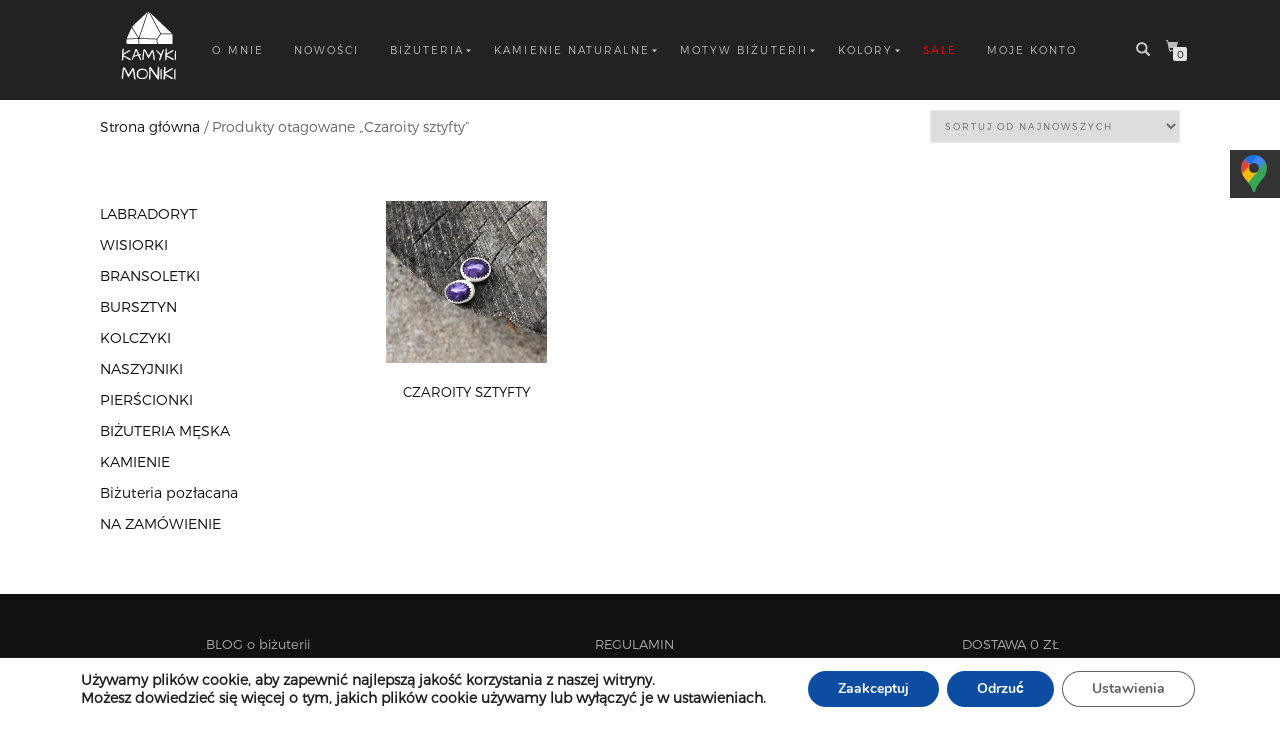

--- FILE ---
content_type: text/html
request_url: https://kamykimoniki.pl/tag-produktu/czaroity-sztyfty/
body_size: 26137
content:
<!DOCTYPE html>
<html lang="pl-PL" itemscope="itemscope" itemtype="http://schema.org/WebPage">
<head>
<meta charset="UTF-8">
<meta name="viewport" content="width=device-width, initial-scale=1, maximum-scale=1">
<link rel="profile" href="http://gmpg.org/xfn/11">
<link rel="pingback" href="https://kamykimoniki.pl/xmlrpc.php">

<meta name='robots' content='noindex, follow' />
<!-- Google Tag Manager -->
<script>(function(w,d,s,l,i){w[l]=w[l]||[];w[l].push({'gtm.start':
new Date().getTime(),event:'gtm.js'});var f=d.getElementsByTagName(s)[0],
j=d.createElement(s),dl=l!='dataLayer'?'&l='+l:'';j.async=true;j.src=
'https://www.googletagmanager.com/gtm.js?id='+i+dl;f.parentNode.insertBefore(j,f);
})(window,document,'script','dataLayer','GTM-PCDMDM7');</script>
<!-- End Google Tag Manager -->

	<!-- This site is optimized with the Yoast SEO plugin v20.9 - https://yoast.com/wordpress/plugins/seo/ -->
	<title>Czaroity sztyfty &#8902; Kamyki Moniki – Kamykimoniki.pl</title>
	<meta property="og:locale" content="pl_PL" />
	<meta property="og:type" content="article" />
	<meta property="og:title" content="Czaroity sztyfty &#8902; Kamyki Moniki" />
	<meta property="og:url" content="https://kamykimoniki.pl/tag-produktu/czaroity-sztyfty/" />
	<meta property="og:site_name" content="Kamyki Moniki" />
	<meta name="twitter:card" content="summary_large_image" />
	<meta name="twitter:site" content="@kamykimoniki" />
	<script type="application/ld+json" class="yoast-schema-graph">{"@context":"https://schema.org","@graph":[{"@type":"CollectionPage","@id":"https://kamykimoniki.pl/tag-produktu/czaroity-sztyfty/","url":"https://kamykimoniki.pl/tag-produktu/czaroity-sztyfty/","name":"Czaroity sztyfty &#8902; Kamyki Moniki","isPartOf":{"@id":"https://kamykimoniki.pl/#website"},"primaryImageOfPage":{"@id":"https://kamykimoniki.pl/tag-produktu/czaroity-sztyfty/#primaryimage"},"image":{"@id":"https://kamykimoniki.pl/tag-produktu/czaroity-sztyfty/#primaryimage"},"thumbnailUrl":"https://kamykimoniki.pl/wp-content/uploads/2021/12/Czaroity-sztyfty-4-scaled.jpg","breadcrumb":{"@id":"https://kamykimoniki.pl/tag-produktu/czaroity-sztyfty/#breadcrumb"},"inLanguage":"pl-PL"},{"@type":"ImageObject","inLanguage":"pl-PL","@id":"https://kamykimoniki.pl/tag-produktu/czaroity-sztyfty/#primaryimage","url":"https://kamykimoniki.pl/wp-content/uploads/2021/12/Czaroity-sztyfty-4-scaled.jpg","contentUrl":"https://kamykimoniki.pl/wp-content/uploads/2021/12/Czaroity-sztyfty-4-scaled.jpg","width":600,"height":600,"caption":"Czaroity sztyfty"},{"@type":"BreadcrumbList","@id":"https://kamykimoniki.pl/tag-produktu/czaroity-sztyfty/#breadcrumb","itemListElement":[{"@type":"ListItem","position":1,"name":"Strona główna","item":"https://kamykimoniki.pl/"},{"@type":"ListItem","position":2,"name":"Czaroity sztyfty"}]},{"@type":"WebSite","@id":"https://kamykimoniki.pl/#website","url":"https://kamykimoniki.pl/","name":"Kamyki Moniki","description":"Nowoczesna Biżuteria Artystyczna","publisher":{"@id":"https://kamykimoniki.pl/#organization"},"potentialAction":[{"@type":"SearchAction","target":{"@type":"EntryPoint","urlTemplate":"https://kamykimoniki.pl/?s={search_term_string}"},"query-input":"required name=search_term_string"}],"inLanguage":"pl-PL"},{"@type":"Organization","@id":"https://kamykimoniki.pl/#organization","name":"Nature Design","url":"https://kamykimoniki.pl/","logo":{"@type":"ImageObject","inLanguage":"pl-PL","@id":"https://kamykimoniki.pl/#/schema/logo/image/","url":"https://kamykimoniki.pl/wp-content/uploads/2018/04/Nd_black.png","contentUrl":"https://kamykimoniki.pl/wp-content/uploads/2018/04/Nd_black.png","width":400,"height":322,"caption":"Nature Design"},"image":{"@id":"https://kamykimoniki.pl/#/schema/logo/image/"},"sameAs":["https://www.facebook.com/kamykimoniki/","https://twitter.com/kamykimoniki","https://www.instagram.com/kamykimoniki_pl/","https://pl.pinterest.com/kamykimoniki/"]}]}</script>
	<!-- / Yoast SEO plugin. -->


<link rel='dns-prefetch' href='//geowidget.easypack24.net' />
<link rel="alternate" type="application/rss+xml" title="Kamyki Moniki &raquo; Kanał z wpisami" href="https://kamykimoniki.pl/feed/" />
<link rel="alternate" type="application/rss+xml" title="Kamyki Moniki &raquo; Kanał z komentarzami" href="https://kamykimoniki.pl/comments/feed/" />
<link rel="alternate" type="application/rss+xml" title="Kanał Kamyki Moniki &raquo; Czaroity sztyfty Tag" href="https://kamykimoniki.pl/tag-produktu/czaroity-sztyfty/feed/" />
<script type="text/javascript">
window._wpemojiSettings = {"baseUrl":"https:\/\/s.w.org\/images\/core\/emoji\/14.0.0\/72x72\/","ext":".png","svgUrl":"https:\/\/s.w.org\/images\/core\/emoji\/14.0.0\/svg\/","svgExt":".svg","source":{"concatemoji":"https:\/\/kamykimoniki.pl\/wp-includes\/js\/wp-emoji-release.min.js?ver=6.2.8"}};
/*! This file is auto-generated */
!function(e,a,t){var n,r,o,i=a.createElement("canvas"),p=i.getContext&&i.getContext("2d");function s(e,t){p.clearRect(0,0,i.width,i.height),p.fillText(e,0,0);e=i.toDataURL();return p.clearRect(0,0,i.width,i.height),p.fillText(t,0,0),e===i.toDataURL()}function c(e){var t=a.createElement("script");t.src=e,t.defer=t.type="text/javascript",a.getElementsByTagName("head")[0].appendChild(t)}for(o=Array("flag","emoji"),t.supports={everything:!0,everythingExceptFlag:!0},r=0;r<o.length;r++)t.supports[o[r]]=function(e){if(p&&p.fillText)switch(p.textBaseline="top",p.font="600 32px Arial",e){case"flag":return s("\ud83c\udff3\ufe0f\u200d\u26a7\ufe0f","\ud83c\udff3\ufe0f\u200b\u26a7\ufe0f")?!1:!s("\ud83c\uddfa\ud83c\uddf3","\ud83c\uddfa\u200b\ud83c\uddf3")&&!s("\ud83c\udff4\udb40\udc67\udb40\udc62\udb40\udc65\udb40\udc6e\udb40\udc67\udb40\udc7f","\ud83c\udff4\u200b\udb40\udc67\u200b\udb40\udc62\u200b\udb40\udc65\u200b\udb40\udc6e\u200b\udb40\udc67\u200b\udb40\udc7f");case"emoji":return!s("\ud83e\udef1\ud83c\udffb\u200d\ud83e\udef2\ud83c\udfff","\ud83e\udef1\ud83c\udffb\u200b\ud83e\udef2\ud83c\udfff")}return!1}(o[r]),t.supports.everything=t.supports.everything&&t.supports[o[r]],"flag"!==o[r]&&(t.supports.everythingExceptFlag=t.supports.everythingExceptFlag&&t.supports[o[r]]);t.supports.everythingExceptFlag=t.supports.everythingExceptFlag&&!t.supports.flag,t.DOMReady=!1,t.readyCallback=function(){t.DOMReady=!0},t.supports.everything||(n=function(){t.readyCallback()},a.addEventListener?(a.addEventListener("DOMContentLoaded",n,!1),e.addEventListener("load",n,!1)):(e.attachEvent("onload",n),a.attachEvent("onreadystatechange",function(){"complete"===a.readyState&&t.readyCallback()})),(e=t.source||{}).concatemoji?c(e.concatemoji):e.wpemoji&&e.twemoji&&(c(e.twemoji),c(e.wpemoji)))}(window,document,window._wpemojiSettings);
</script>
<style type="text/css">
img.wp-smiley,
img.emoji {
	display: inline !important;
	border: none !important;
	box-shadow: none !important;
	height: 1em !important;
	width: 1em !important;
	margin: 0 0.07em !important;
	vertical-align: -0.1em !important;
	background: none !important;
	padding: 0 !important;
}
</style>
	<link rel='stylesheet' id='wp-block-library-css' href='https://kamykimoniki.pl/wp-includes/css/dist/block-library/style.min.css?ver=6.2.8' type='text/css' media='all' />
<link rel='stylesheet' id='wc-blocks-vendors-style-css' href='https://kamykimoniki.pl/wp-content/plugins/woocommerce/packages/woocommerce-blocks/build/wc-blocks-vendors-style.css?ver=10.2.3' type='text/css' media='all' />
<link rel='stylesheet' id='wc-blocks-style-css' href='https://kamykimoniki.pl/wp-content/plugins/woocommerce/packages/woocommerce-blocks/build/wc-blocks-style.css?ver=10.2.3' type='text/css' media='all' />
<link rel='stylesheet' id='classic-theme-styles-css' href='https://kamykimoniki.pl/wp-includes/css/classic-themes.min.css?ver=6.2.8' type='text/css' media='all' />
<style id='global-styles-inline-css' type='text/css'>
body{--wp--preset--color--black: #000000;--wp--preset--color--cyan-bluish-gray: #abb8c3;--wp--preset--color--white: #ffffff;--wp--preset--color--pale-pink: #f78da7;--wp--preset--color--vivid-red: #cf2e2e;--wp--preset--color--luminous-vivid-orange: #ff6900;--wp--preset--color--luminous-vivid-amber: #fcb900;--wp--preset--color--light-green-cyan: #7bdcb5;--wp--preset--color--vivid-green-cyan: #00d084;--wp--preset--color--pale-cyan-blue: #8ed1fc;--wp--preset--color--vivid-cyan-blue: #0693e3;--wp--preset--color--vivid-purple: #9b51e0;--wp--preset--gradient--vivid-cyan-blue-to-vivid-purple: linear-gradient(135deg,rgba(6,147,227,1) 0%,rgb(155,81,224) 100%);--wp--preset--gradient--light-green-cyan-to-vivid-green-cyan: linear-gradient(135deg,rgb(122,220,180) 0%,rgb(0,208,130) 100%);--wp--preset--gradient--luminous-vivid-amber-to-luminous-vivid-orange: linear-gradient(135deg,rgba(252,185,0,1) 0%,rgba(255,105,0,1) 100%);--wp--preset--gradient--luminous-vivid-orange-to-vivid-red: linear-gradient(135deg,rgba(255,105,0,1) 0%,rgb(207,46,46) 100%);--wp--preset--gradient--very-light-gray-to-cyan-bluish-gray: linear-gradient(135deg,rgb(238,238,238) 0%,rgb(169,184,195) 100%);--wp--preset--gradient--cool-to-warm-spectrum: linear-gradient(135deg,rgb(74,234,220) 0%,rgb(151,120,209) 20%,rgb(207,42,186) 40%,rgb(238,44,130) 60%,rgb(251,105,98) 80%,rgb(254,248,76) 100%);--wp--preset--gradient--blush-light-purple: linear-gradient(135deg,rgb(255,206,236) 0%,rgb(152,150,240) 100%);--wp--preset--gradient--blush-bordeaux: linear-gradient(135deg,rgb(254,205,165) 0%,rgb(254,45,45) 50%,rgb(107,0,62) 100%);--wp--preset--gradient--luminous-dusk: linear-gradient(135deg,rgb(255,203,112) 0%,rgb(199,81,192) 50%,rgb(65,88,208) 100%);--wp--preset--gradient--pale-ocean: linear-gradient(135deg,rgb(255,245,203) 0%,rgb(182,227,212) 50%,rgb(51,167,181) 100%);--wp--preset--gradient--electric-grass: linear-gradient(135deg,rgb(202,248,128) 0%,rgb(113,206,126) 100%);--wp--preset--gradient--midnight: linear-gradient(135deg,rgb(2,3,129) 0%,rgb(40,116,252) 100%);--wp--preset--duotone--dark-grayscale: url('#wp-duotone-dark-grayscale');--wp--preset--duotone--grayscale: url('#wp-duotone-grayscale');--wp--preset--duotone--purple-yellow: url('#wp-duotone-purple-yellow');--wp--preset--duotone--blue-red: url('#wp-duotone-blue-red');--wp--preset--duotone--midnight: url('#wp-duotone-midnight');--wp--preset--duotone--magenta-yellow: url('#wp-duotone-magenta-yellow');--wp--preset--duotone--purple-green: url('#wp-duotone-purple-green');--wp--preset--duotone--blue-orange: url('#wp-duotone-blue-orange');--wp--preset--font-size--small: 13px;--wp--preset--font-size--medium: 20px;--wp--preset--font-size--large: 36px;--wp--preset--font-size--x-large: 42px;--wp--preset--spacing--20: 0.44rem;--wp--preset--spacing--30: 0.67rem;--wp--preset--spacing--40: 1rem;--wp--preset--spacing--50: 1.5rem;--wp--preset--spacing--60: 2.25rem;--wp--preset--spacing--70: 3.38rem;--wp--preset--spacing--80: 5.06rem;--wp--preset--shadow--natural: 6px 6px 9px rgba(0, 0, 0, 0.2);--wp--preset--shadow--deep: 12px 12px 50px rgba(0, 0, 0, 0.4);--wp--preset--shadow--sharp: 6px 6px 0px rgba(0, 0, 0, 0.2);--wp--preset--shadow--outlined: 6px 6px 0px -3px rgba(255, 255, 255, 1), 6px 6px rgba(0, 0, 0, 1);--wp--preset--shadow--crisp: 6px 6px 0px rgba(0, 0, 0, 1);}:where(.is-layout-flex){gap: 0.5em;}body .is-layout-flow > .alignleft{float: left;margin-inline-start: 0;margin-inline-end: 2em;}body .is-layout-flow > .alignright{float: right;margin-inline-start: 2em;margin-inline-end: 0;}body .is-layout-flow > .aligncenter{margin-left: auto !important;margin-right: auto !important;}body .is-layout-constrained > .alignleft{float: left;margin-inline-start: 0;margin-inline-end: 2em;}body .is-layout-constrained > .alignright{float: right;margin-inline-start: 2em;margin-inline-end: 0;}body .is-layout-constrained > .aligncenter{margin-left: auto !important;margin-right: auto !important;}body .is-layout-constrained > :where(:not(.alignleft):not(.alignright):not(.alignfull)){max-width: var(--wp--style--global--content-size);margin-left: auto !important;margin-right: auto !important;}body .is-layout-constrained > .alignwide{max-width: var(--wp--style--global--wide-size);}body .is-layout-flex{display: flex;}body .is-layout-flex{flex-wrap: wrap;align-items: center;}body .is-layout-flex > *{margin: 0;}:where(.wp-block-columns.is-layout-flex){gap: 2em;}.has-black-color{color: var(--wp--preset--color--black) !important;}.has-cyan-bluish-gray-color{color: var(--wp--preset--color--cyan-bluish-gray) !important;}.has-white-color{color: var(--wp--preset--color--white) !important;}.has-pale-pink-color{color: var(--wp--preset--color--pale-pink) !important;}.has-vivid-red-color{color: var(--wp--preset--color--vivid-red) !important;}.has-luminous-vivid-orange-color{color: var(--wp--preset--color--luminous-vivid-orange) !important;}.has-luminous-vivid-amber-color{color: var(--wp--preset--color--luminous-vivid-amber) !important;}.has-light-green-cyan-color{color: var(--wp--preset--color--light-green-cyan) !important;}.has-vivid-green-cyan-color{color: var(--wp--preset--color--vivid-green-cyan) !important;}.has-pale-cyan-blue-color{color: var(--wp--preset--color--pale-cyan-blue) !important;}.has-vivid-cyan-blue-color{color: var(--wp--preset--color--vivid-cyan-blue) !important;}.has-vivid-purple-color{color: var(--wp--preset--color--vivid-purple) !important;}.has-black-background-color{background-color: var(--wp--preset--color--black) !important;}.has-cyan-bluish-gray-background-color{background-color: var(--wp--preset--color--cyan-bluish-gray) !important;}.has-white-background-color{background-color: var(--wp--preset--color--white) !important;}.has-pale-pink-background-color{background-color: var(--wp--preset--color--pale-pink) !important;}.has-vivid-red-background-color{background-color: var(--wp--preset--color--vivid-red) !important;}.has-luminous-vivid-orange-background-color{background-color: var(--wp--preset--color--luminous-vivid-orange) !important;}.has-luminous-vivid-amber-background-color{background-color: var(--wp--preset--color--luminous-vivid-amber) !important;}.has-light-green-cyan-background-color{background-color: var(--wp--preset--color--light-green-cyan) !important;}.has-vivid-green-cyan-background-color{background-color: var(--wp--preset--color--vivid-green-cyan) !important;}.has-pale-cyan-blue-background-color{background-color: var(--wp--preset--color--pale-cyan-blue) !important;}.has-vivid-cyan-blue-background-color{background-color: var(--wp--preset--color--vivid-cyan-blue) !important;}.has-vivid-purple-background-color{background-color: var(--wp--preset--color--vivid-purple) !important;}.has-black-border-color{border-color: var(--wp--preset--color--black) !important;}.has-cyan-bluish-gray-border-color{border-color: var(--wp--preset--color--cyan-bluish-gray) !important;}.has-white-border-color{border-color: var(--wp--preset--color--white) !important;}.has-pale-pink-border-color{border-color: var(--wp--preset--color--pale-pink) !important;}.has-vivid-red-border-color{border-color: var(--wp--preset--color--vivid-red) !important;}.has-luminous-vivid-orange-border-color{border-color: var(--wp--preset--color--luminous-vivid-orange) !important;}.has-luminous-vivid-amber-border-color{border-color: var(--wp--preset--color--luminous-vivid-amber) !important;}.has-light-green-cyan-border-color{border-color: var(--wp--preset--color--light-green-cyan) !important;}.has-vivid-green-cyan-border-color{border-color: var(--wp--preset--color--vivid-green-cyan) !important;}.has-pale-cyan-blue-border-color{border-color: var(--wp--preset--color--pale-cyan-blue) !important;}.has-vivid-cyan-blue-border-color{border-color: var(--wp--preset--color--vivid-cyan-blue) !important;}.has-vivid-purple-border-color{border-color: var(--wp--preset--color--vivid-purple) !important;}.has-vivid-cyan-blue-to-vivid-purple-gradient-background{background: var(--wp--preset--gradient--vivid-cyan-blue-to-vivid-purple) !important;}.has-light-green-cyan-to-vivid-green-cyan-gradient-background{background: var(--wp--preset--gradient--light-green-cyan-to-vivid-green-cyan) !important;}.has-luminous-vivid-amber-to-luminous-vivid-orange-gradient-background{background: var(--wp--preset--gradient--luminous-vivid-amber-to-luminous-vivid-orange) !important;}.has-luminous-vivid-orange-to-vivid-red-gradient-background{background: var(--wp--preset--gradient--luminous-vivid-orange-to-vivid-red) !important;}.has-very-light-gray-to-cyan-bluish-gray-gradient-background{background: var(--wp--preset--gradient--very-light-gray-to-cyan-bluish-gray) !important;}.has-cool-to-warm-spectrum-gradient-background{background: var(--wp--preset--gradient--cool-to-warm-spectrum) !important;}.has-blush-light-purple-gradient-background{background: var(--wp--preset--gradient--blush-light-purple) !important;}.has-blush-bordeaux-gradient-background{background: var(--wp--preset--gradient--blush-bordeaux) !important;}.has-luminous-dusk-gradient-background{background: var(--wp--preset--gradient--luminous-dusk) !important;}.has-pale-ocean-gradient-background{background: var(--wp--preset--gradient--pale-ocean) !important;}.has-electric-grass-gradient-background{background: var(--wp--preset--gradient--electric-grass) !important;}.has-midnight-gradient-background{background: var(--wp--preset--gradient--midnight) !important;}.has-small-font-size{font-size: var(--wp--preset--font-size--small) !important;}.has-medium-font-size{font-size: var(--wp--preset--font-size--medium) !important;}.has-large-font-size{font-size: var(--wp--preset--font-size--large) !important;}.has-x-large-font-size{font-size: var(--wp--preset--font-size--x-large) !important;}
.wp-block-navigation a:where(:not(.wp-element-button)){color: inherit;}
:where(.wp-block-columns.is-layout-flex){gap: 2em;}
.wp-block-pullquote{font-size: 1.5em;line-height: 1.6;}
</style>
<link rel='stylesheet' id='contact-form-7-css' href='https://kamykimoniki.pl/wp-content/plugins/contact-form-7/includes/css/styles.css?ver=5.7.7' type='text/css' media='all' />
<style id='contact-form-7-inline-css' type='text/css'>
.wpcf7 .wpcf7-recaptcha iframe {margin-bottom: 0;}.wpcf7 .wpcf7-recaptcha[data-align="center"] > div {margin: 0 auto;}.wpcf7 .wpcf7-recaptcha[data-align="right"] > div {margin: 0 0 0 auto;}
</style>
<style id='woocommerce-inline-inline-css' type='text/css'>
.woocommerce form .form-row .required { visibility: visible; }
</style>
<link rel='stylesheet' id='wooswipe-pswp-css-css' href='https://kamykimoniki.pl/wp-content/plugins/wooswipe/public/pswp/photoswipe.css?ver=3.0.1' type='text/css' media='all' />
<link rel='stylesheet' id='wooswipe-pswp-skin-css' href='https://kamykimoniki.pl/wp-content/plugins/wooswipe/public/pswp/default-skin/default-skin.css?ver=3.0.1' type='text/css' media='all' />
<link rel='stylesheet' id='wooswipe-slick-css-css' href='https://kamykimoniki.pl/wp-content/plugins/wooswipe/public/slick/slick.css?ver=3.0.1' type='text/css' media='all' />
<link rel='stylesheet' id='wooswipe-slick-theme-css' href='https://kamykimoniki.pl/wp-content/plugins/wooswipe/public/slick/slick-theme.css?ver=3.0.1' type='text/css' media='all' />
<link rel='stylesheet' id='wooswipe-css-css' href='https://kamykimoniki.pl/wp-content/plugins/wooswipe/public/css/wooswipe.css?ver=3.0.1' type='text/css' media='all' />
<link rel='stylesheet' id='xoo-cp-style-css' href='https://kamykimoniki.pl/wp-content/plugins/added-to-cart-popup-woocommerce/assets/css/xoo-cp-style.css?ver=1.6' type='text/css' media='all' />
<style id='xoo-cp-style-inline-css' type='text/css'>
td.xoo-cp-pqty{
			    min-width: 120px;
			}
			.xoo-cp-container{
				max-width: 650px;
			}
			.xcp-btn{
				background-color: #ea0b47;
				color: #ffffff;
				font-size: 14px;
				border-radius: 5px;
				border: 1px solid #ea0b47;
			}
			.xcp-btn:hover{
				color: #ffffff;
			}
			td.xoo-cp-pimg{
				width: 20%;
			}
			table.xoo-cp-pdetails , table.xoo-cp-pdetails tr{
				border: 0!important;
			}
			table.xoo-cp-pdetails td{
				border-style: solid;
				border-width: 0px;
				border-color: #ebe9eb;
			}
</style>
<link rel='stylesheet' id='newsletters-bootstrap-css' href='https://kamykimoniki.pl/wp-content/plugins/newsletters-lite/views/assets/bootstrap-5.1.3-dist/css/bootstrap.min.css?ver=5.1.3' type='text/css' media='all' />
<link rel='stylesheet' id='bootstrap-css' href='https://kamykimoniki.pl/wp-content/themes/shop-isle-production/assets/bootstrap/css/bootstrap.min.css?ver=20120206' type='text/css' media='all' />
<link rel='stylesheet' id='bootstrap-datepicker-css' href='https://kamykimoniki.pl/wp-content/plugins/newsletters-lite/views/default2/css/bootstrap-datepicker.min.css?ver=1.9.0' type='text/css' media='all' />
<link rel='stylesheet' id='fontawesome-css' href='https://kamykimoniki.pl/wp-content/plugins/newsletters-lite/views/default2/css/fontawesome.css?ver=4.7.0' type='text/css' media='all' />
<link rel='stylesheet' id='select2-css' href='https://kamykimoniki.pl/wp-content/plugins/so-widgets-bundle/css/lib/select2.css?ver=6.2.8' type='text/css' media='all' />
<link rel='stylesheet' id='newsletters-css' href='https://kamykimoniki.pl/wp-content/plugins/newsletters-lite/views/default2/css/style.css?ver=6.2.8' type='text/css' media='all' />
<link rel='stylesheet' id='parent-style-css' href='https://kamykimoniki.pl/wp-content/themes/shop-isle-production/style.css?ver=6.2.8' type='text/css' media='all' />
<link rel='stylesheet' id='child-style-css' href='https://kamykimoniki.pl/wp-content/themes/shopislechild/style.css?ver=6.2.8' type='text/css' media='all' />
<link rel='stylesheet' id='magnific-popup-css' href='https://kamykimoniki.pl/wp-content/themes/shop-isle-production/assets/css/magnific-popup.css?ver=20120206' type='text/css' media='all' />
<link rel='stylesheet' id='flexslider-css' href='https://kamykimoniki.pl/wp-content/themes/shop-isle-production/assets/css/flexslider.css?ver=20120206' type='text/css' media='all' />
<link rel='stylesheet' id='owl-carousel-css' href='https://kamykimoniki.pl/wp-content/themes/shop-isle-production/assets/css/owl.carousel.css?ver=20120206' type='text/css' media='all' />
<link rel='stylesheet' id='shop-isle-animate-css' href='https://kamykimoniki.pl/wp-content/themes/shop-isle-production/assets/css/animate.css?ver=20120206' type='text/css' media='all' />
<link rel='stylesheet' id='shop-isle-main-style-css' href='https://kamykimoniki.pl/wp-content/themes/shop-isle-production/assets/css/style.css?ver=20120206' type='text/css' media='all' />
<link rel='stylesheet' id='shop-isle-style-css' href='https://kamykimoniki.pl/wp-content/themes/shopislechild/style.css?ver=6.2.8' type='text/css' media='all' />
<link rel='stylesheet' id='payu-gateway-css' href='https://kamykimoniki.pl/wp-content/plugins/woo-payu-payment-gateway/assets/css/payu-gateway.css?ver=2.9.0' type='text/css' media='all' />
<link rel='stylesheet' id='shop-isle-woocommerce-style1-css' href='https://kamykimoniki.pl/wp-content/themes/shop-isle-production/inc/woocommerce/css/woocommerce.css?ver=v3' type='text/css' media='all' />
<link rel='stylesheet' id='easypack-front-css' href='https://kamykimoniki.pl/wp-content/plugins/woo-inpost/assets/css/front.css?ver=1.4.0' type='text/css' media='all' />
<link rel='stylesheet' id='geowidget-4.5-css-css' href='https://geowidget.easypack24.net/css/easypack.css?ver=6.2.8' type='text/css' media='all' />
<link rel='stylesheet' id='moove_gdpr_frontend-css' href='https://kamykimoniki.pl/wp-content/plugins/gdpr-cookie-compliance/dist/styles/gdpr-main.css?ver=5.0.9' type='text/css' media='all' />
<style id='moove_gdpr_frontend-inline-css' type='text/css'>
#moove_gdpr_cookie_modal,#moove_gdpr_cookie_info_bar,.gdpr_cookie_settings_shortcode_content{font-family:&#039;Nunito&#039;,sans-serif}#moove_gdpr_save_popup_settings_button{background-color:#373737;color:#fff}#moove_gdpr_save_popup_settings_button:hover{background-color:#000}#moove_gdpr_cookie_info_bar .moove-gdpr-info-bar-container .moove-gdpr-info-bar-content a.mgbutton,#moove_gdpr_cookie_info_bar .moove-gdpr-info-bar-container .moove-gdpr-info-bar-content button.mgbutton{background-color:#0c4da2}#moove_gdpr_cookie_modal .moove-gdpr-modal-content .moove-gdpr-modal-footer-content .moove-gdpr-button-holder a.mgbutton,#moove_gdpr_cookie_modal .moove-gdpr-modal-content .moove-gdpr-modal-footer-content .moove-gdpr-button-holder button.mgbutton,.gdpr_cookie_settings_shortcode_content .gdpr-shr-button.button-green{background-color:#0c4da2;border-color:#0c4da2}#moove_gdpr_cookie_modal .moove-gdpr-modal-content .moove-gdpr-modal-footer-content .moove-gdpr-button-holder a.mgbutton:hover,#moove_gdpr_cookie_modal .moove-gdpr-modal-content .moove-gdpr-modal-footer-content .moove-gdpr-button-holder button.mgbutton:hover,.gdpr_cookie_settings_shortcode_content .gdpr-shr-button.button-green:hover{background-color:#fff;color:#0c4da2}#moove_gdpr_cookie_modal .moove-gdpr-modal-content .moove-gdpr-modal-close i,#moove_gdpr_cookie_modal .moove-gdpr-modal-content .moove-gdpr-modal-close span.gdpr-icon{background-color:#0c4da2;border:1px solid #0c4da2}#moove_gdpr_cookie_info_bar span.moove-gdpr-infobar-allow-all.focus-g,#moove_gdpr_cookie_info_bar span.moove-gdpr-infobar-allow-all:focus,#moove_gdpr_cookie_info_bar button.moove-gdpr-infobar-allow-all.focus-g,#moove_gdpr_cookie_info_bar button.moove-gdpr-infobar-allow-all:focus,#moove_gdpr_cookie_info_bar span.moove-gdpr-infobar-reject-btn.focus-g,#moove_gdpr_cookie_info_bar span.moove-gdpr-infobar-reject-btn:focus,#moove_gdpr_cookie_info_bar button.moove-gdpr-infobar-reject-btn.focus-g,#moove_gdpr_cookie_info_bar button.moove-gdpr-infobar-reject-btn:focus,#moove_gdpr_cookie_info_bar span.change-settings-button.focus-g,#moove_gdpr_cookie_info_bar span.change-settings-button:focus,#moove_gdpr_cookie_info_bar button.change-settings-button.focus-g,#moove_gdpr_cookie_info_bar button.change-settings-button:focus{-webkit-box-shadow:0 0 1px 3px #0c4da2;-moz-box-shadow:0 0 1px 3px #0c4da2;box-shadow:0 0 1px 3px #0c4da2}#moove_gdpr_cookie_modal .moove-gdpr-modal-content .moove-gdpr-modal-close i:hover,#moove_gdpr_cookie_modal .moove-gdpr-modal-content .moove-gdpr-modal-close span.gdpr-icon:hover,#moove_gdpr_cookie_info_bar span[data-href]>u.change-settings-button{color:#0c4da2}#moove_gdpr_cookie_modal .moove-gdpr-modal-content .moove-gdpr-modal-left-content #moove-gdpr-menu li.menu-item-selected a span.gdpr-icon,#moove_gdpr_cookie_modal .moove-gdpr-modal-content .moove-gdpr-modal-left-content #moove-gdpr-menu li.menu-item-selected button span.gdpr-icon{color:inherit}#moove_gdpr_cookie_modal .moove-gdpr-modal-content .moove-gdpr-modal-left-content #moove-gdpr-menu li a span.gdpr-icon,#moove_gdpr_cookie_modal .moove-gdpr-modal-content .moove-gdpr-modal-left-content #moove-gdpr-menu li button span.gdpr-icon{color:inherit}#moove_gdpr_cookie_modal .gdpr-acc-link{line-height:0;font-size:0;color:transparent;position:absolute}#moove_gdpr_cookie_modal .moove-gdpr-modal-content .moove-gdpr-modal-close:hover i,#moove_gdpr_cookie_modal .moove-gdpr-modal-content .moove-gdpr-modal-left-content #moove-gdpr-menu li a,#moove_gdpr_cookie_modal .moove-gdpr-modal-content .moove-gdpr-modal-left-content #moove-gdpr-menu li button,#moove_gdpr_cookie_modal .moove-gdpr-modal-content .moove-gdpr-modal-left-content #moove-gdpr-menu li button i,#moove_gdpr_cookie_modal .moove-gdpr-modal-content .moove-gdpr-modal-left-content #moove-gdpr-menu li a i,#moove_gdpr_cookie_modal .moove-gdpr-modal-content .moove-gdpr-tab-main .moove-gdpr-tab-main-content a:hover,#moove_gdpr_cookie_info_bar.moove-gdpr-dark-scheme .moove-gdpr-info-bar-container .moove-gdpr-info-bar-content a.mgbutton:hover,#moove_gdpr_cookie_info_bar.moove-gdpr-dark-scheme .moove-gdpr-info-bar-container .moove-gdpr-info-bar-content button.mgbutton:hover,#moove_gdpr_cookie_info_bar.moove-gdpr-dark-scheme .moove-gdpr-info-bar-container .moove-gdpr-info-bar-content a:hover,#moove_gdpr_cookie_info_bar.moove-gdpr-dark-scheme .moove-gdpr-info-bar-container .moove-gdpr-info-bar-content button:hover,#moove_gdpr_cookie_info_bar.moove-gdpr-dark-scheme .moove-gdpr-info-bar-container .moove-gdpr-info-bar-content span.change-settings-button:hover,#moove_gdpr_cookie_info_bar.moove-gdpr-dark-scheme .moove-gdpr-info-bar-container .moove-gdpr-info-bar-content button.change-settings-button:hover,#moove_gdpr_cookie_info_bar.moove-gdpr-dark-scheme .moove-gdpr-info-bar-container .moove-gdpr-info-bar-content u.change-settings-button:hover,#moove_gdpr_cookie_info_bar span[data-href]>u.change-settings-button,#moove_gdpr_cookie_info_bar.moove-gdpr-dark-scheme .moove-gdpr-info-bar-container .moove-gdpr-info-bar-content a.mgbutton.focus-g,#moove_gdpr_cookie_info_bar.moove-gdpr-dark-scheme .moove-gdpr-info-bar-container .moove-gdpr-info-bar-content button.mgbutton.focus-g,#moove_gdpr_cookie_info_bar.moove-gdpr-dark-scheme .moove-gdpr-info-bar-container .moove-gdpr-info-bar-content a.focus-g,#moove_gdpr_cookie_info_bar.moove-gdpr-dark-scheme .moove-gdpr-info-bar-container .moove-gdpr-info-bar-content button.focus-g,#moove_gdpr_cookie_info_bar.moove-gdpr-dark-scheme .moove-gdpr-info-bar-container .moove-gdpr-info-bar-content a.mgbutton:focus,#moove_gdpr_cookie_info_bar.moove-gdpr-dark-scheme .moove-gdpr-info-bar-container .moove-gdpr-info-bar-content button.mgbutton:focus,#moove_gdpr_cookie_info_bar.moove-gdpr-dark-scheme .moove-gdpr-info-bar-container .moove-gdpr-info-bar-content a:focus,#moove_gdpr_cookie_info_bar.moove-gdpr-dark-scheme .moove-gdpr-info-bar-container .moove-gdpr-info-bar-content button:focus,#moove_gdpr_cookie_info_bar.moove-gdpr-dark-scheme .moove-gdpr-info-bar-container .moove-gdpr-info-bar-content span.change-settings-button.focus-g,span.change-settings-button:focus,button.change-settings-button.focus-g,button.change-settings-button:focus,#moove_gdpr_cookie_info_bar.moove-gdpr-dark-scheme .moove-gdpr-info-bar-container .moove-gdpr-info-bar-content u.change-settings-button.focus-g,#moove_gdpr_cookie_info_bar.moove-gdpr-dark-scheme .moove-gdpr-info-bar-container .moove-gdpr-info-bar-content u.change-settings-button:focus{color:#0c4da2}#moove_gdpr_cookie_modal .moove-gdpr-branding.focus-g span,#moove_gdpr_cookie_modal .moove-gdpr-modal-content .moove-gdpr-tab-main a.focus-g,#moove_gdpr_cookie_modal .moove-gdpr-modal-content .moove-gdpr-tab-main .gdpr-cd-details-toggle.focus-g{color:#0c4da2}#moove_gdpr_cookie_modal.gdpr_lightbox-hide{display:none}
</style>
<script type='text/javascript' src='https://kamykimoniki.pl/wp-includes/js/jquery/jquery.min.js?ver=3.6.4' id='jquery-core-js'></script>
<script type='text/javascript' src='https://kamykimoniki.pl/wp-includes/js/jquery/jquery-migrate.min.js?ver=3.4.0' id='jquery-migrate-js'></script>
<script type='text/javascript' src='https://kamykimoniki.pl/wp-content/plugins/wooswipe/public/pswp/photoswipe.min.js?ver=3.0.1' id='wooswipe-pswp-js'></script>
<script type='text/javascript' src='https://kamykimoniki.pl/wp-content/plugins/wooswipe/public/pswp/photoswipe-ui-default.min.js?ver=3.0.1' id='wooswipe-pswp-ui-js'></script>
<script type='text/javascript' src='https://kamykimoniki.pl/wp-content/plugins/wooswipe/public/slick/slick.min.js?ver=3.0.1' id='wooswipe-slick-js'></script>
<script type='text/javascript' src='https://kamykimoniki.pl/wp-content/plugins/newsletters-lite/views/assets/bootstrap-5.1.3-dist/js/bootstrap.min.js?ver=5.1.3' id='bootstrap-js'></script>
<script type='text/javascript' src='https://kamykimoniki.pl/wp-content/plugins/newsletters-lite/views/default2/js/bootstrap-datepicker.min.js?ver=1.9.0' id='bootstrap-datepicker-js'></script>
<script type='text/javascript' id='bootstrap-datepicker-i18n-js-extra'>
/* <![CDATA[ */
var bootstrap_datepicker_dates = {"days":["niedziela","poniedzia\u0142ek","wtorek","\u015broda","czwartek","pi\u0105tek","sobota"],"daysShort":["niedz.","pon.","wt.","\u015br.","czw.","pt.","sob."],"daysMin":["N","P","W","\u015a","C","P","S"],"months":["stycze\u0144","luty","marzec","kwiecie\u0144","maj","czerwiec","lipiec","sierpie\u0144","wrzesie\u0144","pa\u017adziernik","listopad","grudzie\u0144"],"monthsShort":["sty","lut","mar","kwi","maj","cze","lip","sie","wrz","pa\u017a","lis","gru"],"today":"Today","clear":"Clear","rtl":""};
/* ]]> */
</script>
<script type='text/javascript' src='https://kamykimoniki.pl/wp-content/plugins/newsletters-lite/views/default2/js/datepicker-i18n.js?ver=6.2.8' id='bootstrap-datepicker-i18n-js'></script>
<script type='text/javascript' src='https://kamykimoniki.pl/wp-content/plugins/woo-inpost/assets/js/front.js?ver=1.4.0' id='easypack-front-js-js'></script>
<script type='text/javascript' id='react-jsx-runtime-dependency-error-js-after'>
console.error( "Payment gateway with handle 'payustandard-block' has been deactivated in Cart and Checkout blocks because its dependency 'react-jsx-runtime' is not registered. Read the docs about registering assets for payment methods: https://github.com/woocommerce/woocommerce-blocks/blob/060f63c04f0f34f645200b5d4da9212125c49177/docs/third-party-developers/extensibility/checkout-payment-methods/payment-method-integration.md#registering-assets" );
console.error( "Payment gateway with handle 'payulistbanks-block' has been deactivated in Cart and Checkout blocks because its dependency 'react-jsx-runtime' is not registered. Read the docs about registering assets for payment methods: https://github.com/woocommerce/woocommerce-blocks/blob/060f63c04f0f34f645200b5d4da9212125c49177/docs/third-party-developers/extensibility/checkout-payment-methods/payment-method-integration.md#registering-assets" );
console.error( "Payment gateway with handle 'payublik-block' has been deactivated in Cart and Checkout blocks because its dependency 'react-jsx-runtime' is not registered. Read the docs about registering assets for payment methods: https://github.com/woocommerce/woocommerce-blocks/blob/060f63c04f0f34f645200b5d4da9212125c49177/docs/third-party-developers/extensibility/checkout-payment-methods/payment-method-integration.md#registering-assets" );
</script>
<script type='text/javascript' id='wc-blocks-components-dependency-error-js-after'>
console.error( "Payment gateway with handle 'payulistbanks-block' has been deactivated in Cart and Checkout blocks because its dependency 'wc-blocks-components' is not registered. Read the docs about registering assets for payment methods: https://github.com/woocommerce/woocommerce-blocks/blob/060f63c04f0f34f645200b5d4da9212125c49177/docs/third-party-developers/extensibility/checkout-payment-methods/payment-method-integration.md#registering-assets" );
</script>
<link rel="https://api.w.org/" href="https://kamykimoniki.pl/wp-json/" /><link rel="alternate" type="application/json" href="https://kamykimoniki.pl/wp-json/wp/v2/product_tag/4047" /><link rel="EditURI" type="application/rsd+xml" title="RSD" href="https://kamykimoniki.pl/xmlrpc.php?rsd" />
<link rel="wlwmanifest" type="application/wlwmanifest+xml" href="https://kamykimoniki.pl/wp-includes/wlwmanifest.xml" />
<meta name="generator" content="WordPress 6.2.8" />
<meta name="generator" content="WooCommerce 7.8.0" />
<!-- HFCM by 99 Robots - Snippet # 14: Schema FAQ - SZAFIR -->
<script type="application/ld+json">{
          "@context": "https://schema.org/",
          "@type": "FAQPage",
          "mainEntity": [
            {
              "@type": "Question",
              "name": "Czy kolorowe szafiry są tak samo prawdziwe jak niebieskie?",
              "acceptedAnswer": {
                "@type": "Answer",
                "text": "Oczywiście! Szafir to minerał o nazwie korund, który naturalnie występuje w niemal wszystkich kolorach tęczy. Jedynym wyjątkiem jest czerwień – czerwony korund to rubin. Różowe, żółte, zielone czy fioletowe szafiry są równie naturalne i szlachetne, a ich wartość zależy od intensywności barwy, czystości i rzadkości występowania."
              }
            },
            {
              "@type": "Question",
              "name": "Jak mogę rozpoznać, czy szafir w biżuterii jest naturalny?",
              "acceptedAnswer": {
                "@type": "Answer",
                "text": "Naturalne szafiry niemal zawsze posiadają wewnętrzne cechy, tzw. inkluzje – drobne niedoskonałości, które są ich „odciskiem palca” i świadczą o autentyczności. Syntetyczne kamienie są często idealnie czyste i jednolite. Ponadto szafir jest bardzo twardym kamieniem (9 w skali Mohsa), więc nie powinien mieć zarysowań na powierzchni."
              }
            },
            {
              "@type": "Question",
              "name": "Czy biżuteria z szafirem nadaje się do noszenia na co dzień?",
              "acceptedAnswer": {
                "@type": "Answer",
                "text": "Zdecydowanie tak! Ze względu na swoją wyjątkową twardość, szafir jest jednym z najtrwalszych kamieni szlachetnych, zaraz po diamencie. Jest bardzo odporny na zarysowania, co czyni go idealnym wyborem na pierścionki, bransoletki czy wisiorki noszone każdego dnia."
              }
            },
            {
              "@type": "Question",
              "name": "Co symbolizuje podarowanie komuś biżuterii z szafirem?",
              "acceptedAnswer": {
                "@type": "Answer",
                "text": "Szafir to kamień mądrości, prawdy i wierności. Podarowanie go w prezencie jest pięknym symbolem lojalności, głębokiego uczucia i szczerych intencji. To idealny wybór na prezent zaręczynowy, rocznicowy lub jako talizman dla kogoś, kto wkracza na nową, ważną ścieżkę życiową."
              }
            },
            {
              "@type": "Question",
              "name": "Jak dbać o biżuterię z szafirem?",
              "acceptedAnswer": {
                "@type": "Answer",
                "text": "Biżuterię z szafirem najlepiej czyścić w letniej wodzie z dodatkiem kilku kropel łagodnego mydła, używając do tego miękkiej szczoteczki. Po umyciu należy ją dokładnie spłukać i osuszyć. Unikaj kontaktu z silnymi chemikaliami i przechowuj ją w osobnym woreczku, aby chronić oprawę przed zarysowaniem."
              }
            },
            {
              "@type": "Question",
              "name": "Czy każdy niebieski szafir ma taką samą wartość?",
              "acceptedAnswer": {
                "@type": "Answer",
                "text": "Nie, wartość niebieskiego szafiru zależy od jego odcienia. Najbardziej cenione są te o głębokiej, aksamitnej, bławatkowej barwie, bez szarych czy zielonkawych tonów. Oczywiście na cenę wpływa też czystość kamienia, jego szlif oraz masa (karaty)."
              }
            },
            {
              "@type": "Question",
              "name": "Dlaczego szafir nazywany jest kamieniem mądrości?",
              "acceptedAnswer": {
                "@type": "Answer",
                "text": "Od wieków wierzono, że szafir uspokaja umysł, pomaga w koncentracji i ułatwia dostęp do głębszej wiedzy oraz intuicji. Miał on chronić przed złą energią i oszustwem, pozwalając widzieć rzeczy takimi, jakie są naprawdę. To amulet wspierający rozwój duchowy i intelektualny."
              }
            },
            {
              "@type": "Question",
              "name": "Czy mogę zamówić biżuterię z szafirem w konkretnym, wybranym przeze mnie kolorze?",
              "acceptedAnswer": {
                "@type": "Answer",
                "text": "Tak, bardzo chętnie podejmę się takiego wyzwania. Jeśli marzy Ci się biżuteria z różowym, żółtym czy zielonym szafirem, skontaktuj się ze mną. Dołożę wszelkich starań, aby znaleźć dla Ciebie kamień o idealnym odcieniu i stworzyć z niego Twój osobisty, unikatowy amulet."
              }
            },
            {
              "@type": "Question",
              "name": "Jak energetycznie oczyszczać biżuterię z szafirem?",
              "acceptedAnswer": {
                "@type": "Answer",
                "text": "Szafir to kamień o bardzo stabilnej energii. Można go bezpiecznie oczyszczać pod bieżącą wodą, w dymie białej szałwii lub palo santo. Doskonale ładuje się w świetle księżyca, które podkreśla jego mistyczną naturę."
              }
            }
          ]
        }</script>
<!-- /end HFCM by 99 Robots -->

<!-- This website runs the Product Feed PRO for WooCommerce by AdTribes.io plugin - version 12.7.5 -->
	<noscript><style>.woocommerce-product-gallery{ opacity: 1 !important; }</style></noscript>
				<script  type="text/javascript">
				!function(f,b,e,v,n,t,s){if(f.fbq)return;n=f.fbq=function(){n.callMethod?
					n.callMethod.apply(n,arguments):n.queue.push(arguments)};if(!f._fbq)f._fbq=n;
					n.push=n;n.loaded=!0;n.version='2.0';n.queue=[];t=b.createElement(e);t.async=!0;
					t.src=v;s=b.getElementsByTagName(e)[0];s.parentNode.insertBefore(t,s)}(window,
					document,'script','https://connect.facebook.net/en_US/fbevents.js');
			</script>
			<!-- WooCommerce Facebook Integration Begin -->
			<script  type="text/javascript">

				fbq('init', '625809847608491', {}, {
    "agent": "woocommerce-7.8.0-3.4.9"
});

				fbq( 'track', 'PageView', {
    "source": "woocommerce",
    "version": "7.8.0",
    "pluginVersion": "3.4.9"
} );

				document.addEventListener( 'DOMContentLoaded', function() {
					// Insert placeholder for events injected when a product is added to the cart through AJAX.
					document.body.insertAdjacentHTML( 'beforeend', '<div class=\"wc-facebook-pixel-event-placeholder\"></div>' );
				}, false );

			</script>
			<!-- WooCommerce Facebook Integration End -->
			
<script type="text/javascript">
var wpmlAjax = 'https://kamykimoniki.pl/wp-content/plugins/newsletters-lite/newsletters-lite-ajax.php';
var wpmlUrl = 'https://kamykimoniki.pl/wp-content/plugins/newsletters-lite';
var wpmlScroll = "Y";
var newsletters_locale = "pl";

	var newsletters_ajaxurl = 'https://kamykimoniki.pl/wp-admin/admin-ajax.php?';

$ = jQuery.noConflict();

jQuery(document).ready(function() {
	if (jQuery.isFunction(jQuery.fn.select2)) {
		jQuery('.newsletters select').select2();
	}
	
	if (jQuery.isFunction(jQuery.fn.tooltip)) {
		jQuery('[data-toggle="tooltip"]').tooltip();
	}
});
</script>

<link rel="icon" href="https://kamykimoniki.pl/wp-content/uploads/2020/02/kamyki-moniki-light-svg-1-100x100.png" sizes="32x32" />
<link rel="icon" href="https://kamykimoniki.pl/wp-content/uploads/2020/02/kamyki-moniki-light-svg-1.png" sizes="192x192" />
<link rel="apple-touch-icon" href="https://kamykimoniki.pl/wp-content/uploads/2020/02/kamyki-moniki-light-svg-1.png" />
<meta name="msapplication-TileImage" content="https://kamykimoniki.pl/wp-content/uploads/2020/02/kamyki-moniki-light-svg-1.png" />
		<style type="text/css" id="wp-custom-css">
			@media (min-width: 768px) {
  .navbar-nav {
    flex-direction: row;
  }
}

.header-container {
  min-height: 50px;
  display: table;
  width: auto;
}
















@media only screen and (max-width: 990px) {
	
	
	
	

	
	.navbar .navbar-header {
    width: unset;
    float: right !important; 
	float: left !important; 
}

	
	
	
	
.header-container {
  min-height: 50px;
  display: table;
 width: 100% !important; 
}
	
	
	.navbar-cart {
  width: 90px;
  height: 25px;
  margin-left: 20px;
  display: table-cell !important;
  vertical-align: middle;
  padding-left: 30px;
 
  left: 10px;
		margin-bottom: 20px;
}
	
	
	.header-search-input {
  display: none;
  padding: 5px;
    padding-top: 5px;
    padding-right: 5px;
    padding-bottom: 5px;
    padding-left: 5px;
  width: 230px;
  position: absolute;
  right: unset !important;
  top: 100%;
  background: rgba(26, 26, 26, .9);
}
	
	.woocommerce {margin-top: 50px;}
	
	
	
	
	.module-cart-bottom {
    padding-top: 50px;
}
	
	
	
	
}


@media screen and (max-width: 992px) {
  .module-small-shop .woocommerce-breadcrumb {
    margin-bottom: 1.236em;
    margin-top: 100px;
  }
}


@media (max-width: 767px) {
  .module-super-small {
  

  }
}




.woocommerce-account .col-1 {
  flex: 0 0 auto;
  width: auto;
}



.woocommerce-checkout .col-1 {
  flex: 0 0 auto;
  width: auto;
}




.woocommerce-checkout .col-2 {
  flex: 0 0 auto;
  width: auto;
}


.woocommerce-account .col-2 {
  flex: 0 0 auto;
  width: auto;
}

#rc_widget {
  width: 100%;
  padding: 20px !important;
}

@media (max-width: 767px) {
    .navbar-toggle {
        display: table-cell;
        vertical-align: middle;
        float: right !important;
        width: 44px;
        cursor: pointer;
    }
}

.sm-panel {position: fixed;width: 155px;top: 150px;right: -105px;z-index: 1000000;transition: visibility .25s, opacity .25s}
.sm-panel>ul {margin: 0;padding: 0;list-style-type: none}
.sm-panel>ul>li {transition: transform .25s}
.sm-panel>ul>li:hover {transform: translateX(-105px)}
.sm-panel>ul>li>a {display: flex;align-items: center;color: #fff;padding: 5px 0 5px 5px;text-decoration: none}
.sm-panel>ul>li>a>img {margin: 0 10px 0 0}
.sm-panel>ul>li>a>span {font-size: initial}
.sm-panel>ul>li[class^="sm-"] {background-image: none;background-repeat: repeat;background-attachment: scroll;background-position: 0%}
.sm-text-black {color: #000}
.sm-fb {background:#1977f3}
.sm-twitter {background:#fff}
.sm-gmap {background:#333}
.sm-blog {background:#0171bb}
.sm-pinterest {background:#d73532}
.sm-youtube {background:#e32c26}
.sm-allegro {background:#ff5a00}
.sm-linkedin {background:#0097bd}
.sm-payback {background:#00349a}
.sm-olx {background:#002f34}
.sm-instagram {background:#eee}
.sm-pyszne {background:#ff8000}
.sm-tiktok {background:#fff}
.sm-booksy {background:#f9e5bc}
/* ukrywanie socjalek a mobilce
@media screen and (max-width:640px) {.sm-panel {visibility:hidden; opacity:0}}
*/		</style>
		


<!-- Global site tag (gtag.js) - Google Analytics -->
<script async src="https://www.googletagmanager.com/gtag/js?id=G-V5ECZJR40S"></script>
<script>
  window.dataLayer = window.dataLayer || [];
  function gtag(){dataLayer.push(arguments);}
  gtag('js', new Date());
  gtag('config', 'UA-24882944-1');
  gtag('config', 'G-V5ECZJR40S');
</script>



<!-- Facebook Pixel Code -->
<script>
!function(f,b,e,v,n,t,s)
{if(f.fbq)return;n=f.fbq=function(){n.callMethod?
n.callMethod.apply(n,arguments):n.queue.push(arguments)};
if(!f._fbq)f._fbq=n;n.push=n;n.loaded=!0;n.version='2.0';
n.queue=[];t=b.createElement(e);t.async=!0;
t.src=v;s=b.getElementsByTagName(e)[0];
s.parentNode.insertBefore(t,s)}(window,document,'script',
'https://connect.facebook.net/en_US/fbevents.js');
 fbq('init', '625809847608491');
fbq('track', 'PageView');
</script>
<noscript>
 <img height="1" width="1"
src="https://www.facebook.com/tr?id=625809847608491&ev=PageView
&noscript=1"/>
</noscript>
<!-- End Facebook Pixel Code -->

</head>

<body class="archive tax-product_tag term-czaroity-sztyfty term-4047 theme-shop-isle-production woocommerce woocommerce-page woocommerce-no-js group-blog woocommerce-active">

	
	<!-- Preloader -->
	
			<!-- Navigation start -->
		<nav class="navbar navbar-custom navbar-transparent navbar-fixed-top" role="navigation">

			<div class="container">
				<div class="header-container">

					<div class="navbar-header">
						<div class="shop_isle_header_title"><div class="shop-isle-header-title-inner"><a href="https://kamykimoniki.pl/" class="logo-image"><img src="https://kamykimoniki.pl/wp-content/uploads/2020/02/kamyki-moniki-light.svg" alt="Kamyki Moniki - biżuteria artystyczna"></a></div></div></div>
						<div type="button" class="navbar-toggle" data-toggle="collapse" data-target="#custom-collapse">
							<span class="sr-only">Toggle navigation</span>
							<span class="icon-bar"></span>
							<span class="icon-bar"></span>
							<span class="icon-bar"></span>
						</div>
					</div>

					<div class="header-menu-wrap">
						<div class="collapse navbar-collapse" id="custom-collapse">

							<ul id="menu-main_menu" class="nav navbar-nav navbar-right"><li id="menu-item-14475" class="hide-on-mobile menu-item menu-item-type-post_type menu-item-object-page menu-item-14475"><a href="https://kamykimoniki.pl/o-mnie/">O MNIE</a></li>
<li id="menu-item-144" class="menu-item menu-item-type-taxonomy menu-item-object-product_cat menu-item-144"><a href="https://kamykimoniki.pl/bizuteria/nowosci/">NOWOŚCI</a></li>
<li id="menu-item-153" class="menu-item menu-item-type-taxonomy menu-item-object-product_cat menu-item-has-children menu-item-153"><a href="https://kamykimoniki.pl/bizuteria/polecane/">BIŻUTERIA</a>
<ul class="sub-menu">
	<li id="menu-item-13737" class="menu-item menu-item-type-custom menu-item-object-custom menu-item-13737"><a href="https://kamykimoniki.pl/bizuteria/wisiorki/">Wisiorki</a></li>
	<li id="menu-item-13738" class="menu-item menu-item-type-custom menu-item-object-custom menu-item-13738"><a href="https://kamykimoniki.pl/bizuteria/pierscionki/">Pierścionki</a></li>
	<li id="menu-item-13739" class="menu-item menu-item-type-custom menu-item-object-custom menu-item-13739"><a href="https://kamykimoniki.pl/bizuteria/kolczyki/">Kolczyki</a></li>
	<li id="menu-item-13740" class="menu-item menu-item-type-custom menu-item-object-custom menu-item-13740"><a href="https://kamykimoniki.pl/bizuteria/bransoletki/">Bransoletki</a></li>
	<li id="menu-item-13741" class="menu-item menu-item-type-custom menu-item-object-custom menu-item-13741"><a href="https://kamykimoniki.pl/bizuteria/naszyjniki/">Naszyjniki</a></li>
	<li id="menu-item-13881" class="menu-item menu-item-type-custom menu-item-object-custom menu-item-13881"><a href="https://kamykimoniki.pl/bizuteria/zlocone-srebro/">Złocone srebro</a></li>
	<li id="menu-item-14348" class="menu-item menu-item-type-taxonomy menu-item-object-product_cat menu-item-has-children menu-item-14348"><a href="https://kamykimoniki.pl/bizuteria/lancuszek/">ŁAŃCUSZEK</a>
	<ul class="sub-menu">
		<li id="menu-item-25761" class="menu-item menu-item-type-taxonomy menu-item-object-product_cat menu-item-25761"><a href="https://kamykimoniki.pl/bizuteria/lancuszek-gruby-do-wisiora-80cm/">Łańcuszek gruby do wisiorka 80cm</a></li>
		<li id="menu-item-14350" class="menu-item menu-item-type-taxonomy menu-item-object-product_cat menu-item-14350"><a href="https://kamykimoniki.pl/bizuteria/lancuszek/lancuszek-gruby-60cm-srebro-oksydowane/">Łańcuszek 60cm srebro oksydowane</a></li>
		<li id="menu-item-15002" class="menu-item menu-item-type-taxonomy menu-item-object-product_cat menu-item-15002"><a href="https://kamykimoniki.pl/bizuteria/lancuszek/lancuszek-50-cm-srebro-oksydowane/">Łańcuszek 50 cm srebro oksydowane</a></li>
		<li id="menu-item-14349" class="menu-item menu-item-type-taxonomy menu-item-object-product_cat menu-item-14349"><a href="https://kamykimoniki.pl/bizuteria/lancuszek/lancuszek-45-cm-srebro-oksydowane/">Łańcuszek 45 cm srebro oksydowane</a></li>
		<li id="menu-item-20580" class="menu-item menu-item-type-taxonomy menu-item-object-product_cat menu-item-20580"><a href="https://kamykimoniki.pl/bizuteria/lancuszek/lancuszek-42-cm-srebro-oksydowane/">Łańcuszek 42 cm srebro oksydowane</a></li>
		<li id="menu-item-18994" class="menu-item menu-item-type-taxonomy menu-item-object-product_cat menu-item-18994"><a href="https://kamykimoniki.pl/bizuteria/lancuszek/lancuszek-zlocony-do-wisiorka-50cm/">Łańcuszek złocony do wisiorka 50cm</a></li>
	</ul>
</li>
	<li id="menu-item-15135" class="menu-item menu-item-type-taxonomy menu-item-object-product_cat menu-item-15135"><a href="https://kamykimoniki.pl/bizuteria/karta-podarunkowa/">KARTA PODARUNKOWA</a></li>
	<li id="menu-item-18634" class="menu-item menu-item-type-taxonomy menu-item-object-product_cat menu-item-18634"><a href="https://kamykimoniki.pl/bizuteria/pudelko/">Pudełko na biżuterię</a></li>
	<li id="menu-item-14611" class="menu-item menu-item-type-taxonomy menu-item-object-product_cat menu-item-14611"><a href="https://kamykimoniki.pl/bizuteria/bizuteria-meska/">BIŻUTERIA MĘSKA</a></li>
</ul>
</li>
<li id="menu-item-13883" class="menuSeo menu-item menu-item-type-taxonomy menu-item-object-product_cat menu-item-has-children menu-item-13883"><a href="https://kamykimoniki.pl/bizuteria/kamienie-naturalne/">Kamienie Naturalne</a>
<ul class="sub-menu">
	<li id="menu-item-13792" class="menu-item menu-item-type-taxonomy menu-item-object-product_cat menu-item-13792"><a href="https://kamykimoniki.pl/bizuteria/agat/">AGAT</a></li>
	<li id="menu-item-13793" class="menu-item menu-item-type-taxonomy menu-item-object-product_cat menu-item-13793"><a href="https://kamykimoniki.pl/bizuteria/akwamaryn/">AKWAMARYN</a></li>
	<li id="menu-item-13794" class="menu-item menu-item-type-taxonomy menu-item-object-product_cat menu-item-13794"><a href="https://kamykimoniki.pl/bizuteria/amazonit/">AMAZONIT</a></li>
	<li id="menu-item-13795" class="menu-item menu-item-type-taxonomy menu-item-object-product_cat menu-item-13795"><a href="https://kamykimoniki.pl/bizuteria/amertyn-naturalny/">AMERTYN</a></li>
	<li id="menu-item-13796" class="menu-item menu-item-type-taxonomy menu-item-object-product_cat menu-item-13796"><a href="https://kamykimoniki.pl/bizuteria/ametyst/">AMETYST</a></li>
	<li id="menu-item-13797" class="menu-item menu-item-type-taxonomy menu-item-object-product_cat menu-item-13797"><a href="https://kamykimoniki.pl/bizuteria/amonit/">AMONIT</a></li>
	<li id="menu-item-17075" class="menu-item menu-item-type-taxonomy menu-item-object-product_cat menu-item-17075"><a href="https://kamykimoniki.pl/bizuteria/angelit/">ANGELIT</a></li>
	<li id="menu-item-13798" class="menu-item menu-item-type-taxonomy menu-item-object-product_cat menu-item-13798"><a href="https://kamykimoniki.pl/bizuteria/apatyt/">APATYT</a></li>
	<li id="menu-item-13799" class="menu-item menu-item-type-taxonomy menu-item-object-product_cat menu-item-13799"><a href="https://kamykimoniki.pl/bizuteria/aragonit/">ARAGONIT</a></li>
	<li id="menu-item-13800" class="menu-item menu-item-type-taxonomy menu-item-object-product_cat menu-item-13800"><a href="https://kamykimoniki.pl/bizuteria/awenturyn/">AWENTURYN</a></li>
	<li id="menu-item-13801" class="menu-item menu-item-type-taxonomy menu-item-object-product_cat menu-item-13801"><a href="https://kamykimoniki.pl/bizuteria/azuryt/">AZURYT</a></li>
	<li id="menu-item-13802" class="menu-item menu-item-type-taxonomy menu-item-object-product_cat menu-item-13802"><a href="https://kamykimoniki.pl/bizuteria/belemnit/">BELEMNIT</a></li>
	<li id="menu-item-16801" class="menu-item menu-item-type-taxonomy menu-item-object-product_cat menu-item-16801"><a href="https://kamykimoniki.pl/bizuteria/belomoryt/">Belomoryt</a></li>
	<li id="menu-item-13803" class="menu-item menu-item-type-taxonomy menu-item-object-product_cat menu-item-13803"><a href="https://kamykimoniki.pl/bizuteria/bursztyn/">BURSZTYN</a></li>
	<li id="menu-item-13804" class="menu-item menu-item-type-taxonomy menu-item-object-product_cat menu-item-13804"><a href="https://kamykimoniki.pl/bizuteria/chalcedon/">CHALCEDON</a></li>
	<li id="menu-item-13805" class="menu-item menu-item-type-taxonomy menu-item-object-product_cat menu-item-13805"><a href="https://kamykimoniki.pl/bizuteria/chryzokola/">CHRYZOKOLA</a></li>
	<li id="menu-item-13806" class="menu-item menu-item-type-taxonomy menu-item-object-product_cat menu-item-13806"><a href="https://kamykimoniki.pl/bizuteria/chryzopraz/">CHRYZOPRAZ</a></li>
	<li id="menu-item-13807" class="menu-item menu-item-type-taxonomy menu-item-object-product_cat menu-item-13807"><a href="https://kamykimoniki.pl/bizuteria/cytryn/">CYTRYN</a></li>
	<li id="menu-item-13808" class="menu-item menu-item-type-taxonomy menu-item-object-product_cat menu-item-13808"><a href="https://kamykimoniki.pl/bizuteria/czaroit/">CZAROIT</a></li>
	<li id="menu-item-13809" class="menu-item menu-item-type-taxonomy menu-item-object-product_cat menu-item-13809"><a href="https://kamykimoniki.pl/bizuteria/diament/">DIAMENT</a></li>
	<li id="menu-item-13810" class="menu-item menu-item-type-taxonomy menu-item-object-product_cat menu-item-13810"><a href="https://kamykimoniki.pl/bizuteria/diopsyd-chromowy/">DIOPSYD</a></li>
	<li id="menu-item-13811" class="menu-item menu-item-type-taxonomy menu-item-object-product_cat menu-item-13811"><a href="https://kamykimoniki.pl/bizuteria/eudialit/">Eudialit</a></li>
	<li id="menu-item-13812" class="menu-item menu-item-type-taxonomy menu-item-object-product_cat menu-item-13812"><a href="https://kamykimoniki.pl/bizuteria/fluoryt/">FLUORYT</a></li>
	<li id="menu-item-13813" class="menu-item menu-item-type-taxonomy menu-item-object-product_cat menu-item-13813"><a href="https://kamykimoniki.pl/bizuteria/frenit/">FRENIT</a></li>
	<li id="menu-item-13814" class="menu-item menu-item-type-taxonomy menu-item-object-product_cat menu-item-13814"><a href="https://kamykimoniki.pl/bizuteria/fuchsyt/">FUCHSYT</a></li>
	<li id="menu-item-13815" class="menu-item menu-item-type-taxonomy menu-item-object-product_cat menu-item-13815"><a href="https://kamykimoniki.pl/bizuteria/granat/">GRANAT</a></li>
	<li id="menu-item-13816" class="menu-item menu-item-type-taxonomy menu-item-object-product_cat menu-item-13816"><a href="https://kamykimoniki.pl/bizuteria/hematyt/">HEMATYT</a></li>
	<li id="menu-item-13817" class="menu-item menu-item-type-taxonomy menu-item-object-product_cat menu-item-13817"><a href="https://kamykimoniki.pl/bizuteria/hemimorfit/">HEMIMORFIT</a></li>
	<li id="menu-item-18750" class="menu-item menu-item-type-taxonomy menu-item-object-product_cat menu-item-18750"><a href="https://kamykimoniki.pl/bizuteria/herkimer/">HERKIMER</a></li>
	<li id="menu-item-13818" class="menu-item menu-item-type-taxonomy menu-item-object-product_cat menu-item-13818"><a href="https://kamykimoniki.pl/bizuteria/hypersten/">HYPERSTEN</a></li>
	<li id="menu-item-13819" class="menu-item menu-item-type-taxonomy menu-item-object-product_cat menu-item-13819"><a href="https://kamykimoniki.pl/bizuteria/iolit/">IOLIT</a></li>
	<li id="menu-item-13820" class="menu-item menu-item-type-taxonomy menu-item-object-product_cat menu-item-13820"><a href="https://kamykimoniki.pl/bizuteria/jadeit/">JADEIT</a></li>
	<li id="menu-item-13821" class="menu-item menu-item-type-taxonomy menu-item-object-product_cat menu-item-13821"><a href="https://kamykimoniki.pl/bizuteria/jaspis/">JASPIS</a></li>
	<li id="menu-item-13822" class="menu-item menu-item-type-taxonomy menu-item-object-product_cat menu-item-13822"><a href="https://kamykimoniki.pl/bizuteria/kamienie-ksiezycowe/">Kamień księżycowy</a></li>
	<li id="menu-item-13823" class="menu-item menu-item-type-taxonomy menu-item-object-product_cat menu-item-13823"><a href="https://kamykimoniki.pl/bizuteria/kamien-sloneczny/">KAMIEŃ SŁONECZNY</a></li>
	<li id="menu-item-13824" class="menu-item menu-item-type-taxonomy menu-item-object-product_cat menu-item-13824"><a href="https://kamykimoniki.pl/bizuteria/kammereryt/">KAMMERERYT</a></li>
	<li id="menu-item-13825" class="menu-item menu-item-type-taxonomy menu-item-object-product_cat menu-item-13825"><a href="https://kamykimoniki.pl/bizuteria/karneol/">KARNEOL</a></li>
	<li id="menu-item-13827" class="menu-item menu-item-type-taxonomy menu-item-object-product_cat menu-item-13827"><a href="https://kamykimoniki.pl/bizuteria/koral-naturalny/">KORAL NATURALNY</a></li>
	<li id="menu-item-13826" class="menu-item menu-item-type-taxonomy menu-item-object-product_cat menu-item-13826"><a href="https://kamykimoniki.pl/bizuteria/kianit/">KIANIT</a></li>
	<li id="menu-item-13828" class="menu-item menu-item-type-taxonomy menu-item-object-product_cat menu-item-13828"><a href="https://kamykimoniki.pl/bizuteria/krysztal-gorski/">KRYSZTAŁ GÓRSKI</a></li>
	<li id="menu-item-13829" class="menu-item menu-item-type-taxonomy menu-item-object-product_cat menu-item-13829"><a href="https://kamykimoniki.pl/bizuteria/krzemien-pasiasty/">KRZEMIEŃ PASIASTY</a></li>
	<li id="menu-item-13831" class="menu-item menu-item-type-taxonomy menu-item-object-product_cat menu-item-13831"><a href="https://kamykimoniki.pl/bizuteria/kunzyt/">KUNZYT</a></li>
	<li id="menu-item-13832" class="menu-item menu-item-type-taxonomy menu-item-object-product_cat menu-item-13832"><a href="https://kamykimoniki.pl/bizuteria/kwarc/">KWARC</a></li>
	<li id="menu-item-13833" class="menu-item menu-item-type-taxonomy menu-item-object-product_cat menu-item-13833"><a href="https://kamykimoniki.pl/bizuteria/kwarc-dymny/">KWARC DYMNY</a></li>
	<li id="menu-item-13834" class="menu-item menu-item-type-taxonomy menu-item-object-product_cat menu-item-13834"><a href="https://kamykimoniki.pl/bizuteria/kwarc-lemon/">KWARC LEMON</a></li>
	<li id="menu-item-13835" class="menu-item menu-item-type-taxonomy menu-item-object-product_cat menu-item-13835"><a href="https://kamykimoniki.pl/bizuteria/kwarc-rozowy/">KWARC RÓŻOWY</a></li>
	<li id="menu-item-13836" class="menu-item menu-item-type-taxonomy menu-item-object-product_cat menu-item-13836"><a href="https://kamykimoniki.pl/bizuteria/kwarc-truskawkowy/">KWARC TRUSKAWKOWY</a></li>
	<li id="menu-item-13837" class="menu-item menu-item-type-taxonomy menu-item-object-product_cat menu-item-13837"><a href="https://kamykimoniki.pl/bizuteria/kwarc-z-rutylem/">KWARC Z RUTYLEM</a></li>
	<li id="menu-item-13838" class="menu-item menu-item-type-taxonomy menu-item-object-product_cat menu-item-13838"><a href="https://kamykimoniki.pl/bizuteria/labradoryt/">LABRADORYT</a></li>
	<li id="menu-item-13839" class="menu-item menu-item-type-taxonomy menu-item-object-product_cat menu-item-13839"><a href="https://kamykimoniki.pl/bizuteria/larimar/">LARIMAR</a></li>
	<li id="menu-item-13840" class="menu-item menu-item-type-taxonomy menu-item-object-product_cat menu-item-13840"><a href="https://kamykimoniki.pl/bizuteria/larvikit/">LARVIKIT</a></li>
	<li id="menu-item-13841" class="menu-item menu-item-type-taxonomy menu-item-object-product_cat menu-item-13841"><a href="https://kamykimoniki.pl/bizuteria/lazulit/">LAZULIT</a></li>
	<li id="menu-item-13842" class="menu-item menu-item-type-taxonomy menu-item-object-product_cat menu-item-13842"><a href="https://kamykimoniki.pl/bizuteria/lazuryt/">LAZURYT</a></li>
	<li id="menu-item-13843" class="menu-item menu-item-type-taxonomy menu-item-object-product_cat menu-item-13843"><a href="https://kamykimoniki.pl/bizuteria/malachit/">MALACHIT</a></li>
	<li id="menu-item-23072" class="menu-item menu-item-type-taxonomy menu-item-object-product_cat menu-item-23072"><a href="https://kamykimoniki.pl/bizuteria/nefryt/">NEFRYT</a></li>
	<li id="menu-item-13844" class="menu-item menu-item-type-taxonomy menu-item-object-product_cat menu-item-13844"><a href="https://kamykimoniki.pl/bizuteria/obsydian/">OBSYDIAN</a></li>
	<li id="menu-item-13845" class="menu-item menu-item-type-taxonomy menu-item-object-product_cat menu-item-13845"><a href="https://kamykimoniki.pl/bizuteria/oliwin/">OLIWIN</a></li>
	<li id="menu-item-13846" class="menu-item menu-item-type-taxonomy menu-item-object-product_cat menu-item-13846"><a href="https://kamykimoniki.pl/bizuteria/onyks/">ONYKS</a></li>
	<li id="menu-item-13847" class="menu-item menu-item-type-taxonomy menu-item-object-product_cat menu-item-13847"><a href="https://kamykimoniki.pl/bizuteria/opal/">OPAL</a></li>
	<li id="menu-item-13848" class="menu-item menu-item-type-taxonomy menu-item-object-product_cat menu-item-13848"><a href="https://kamykimoniki.pl/bizuteria/perla-naturalna/">PERŁA NATURALNA</a></li>
	<li id="menu-item-13849" class="menu-item menu-item-type-taxonomy menu-item-object-product_cat menu-item-13849"><a href="https://kamykimoniki.pl/bizuteria/perydot/">PERYDOT</a></li>
	<li id="menu-item-13851" class="menu-item menu-item-type-taxonomy menu-item-object-product_cat menu-item-13851"><a href="https://kamykimoniki.pl/bizuteria/pietersite/">PIETERSITE</a></li>
	<li id="menu-item-13852" class="menu-item menu-item-type-taxonomy menu-item-object-product_cat menu-item-13852"><a href="https://kamykimoniki.pl/bizuteria/piryt/">PIRYT</a></li>
	<li id="menu-item-13853" class="menu-item menu-item-type-taxonomy menu-item-object-product_cat menu-item-13853"><a href="https://kamykimoniki.pl/bizuteria/purpuryt/">PURPURYT</a></li>
	<li id="menu-item-13854" class="menu-item menu-item-type-taxonomy menu-item-object-product_cat menu-item-13854"><a href="https://kamykimoniki.pl/bizuteria/rodochrozyt/">RODOCHROZYT</a></li>
	<li id="menu-item-13855" class="menu-item menu-item-type-taxonomy menu-item-object-product_cat menu-item-13855"><a href="https://kamykimoniki.pl/bizuteria/rodonit/">RODONIT</a></li>
	<li id="menu-item-13856" class="menu-item menu-item-type-taxonomy menu-item-object-product_cat menu-item-13856"><a href="https://kamykimoniki.pl/bizuteria/rubin/">RUBIN</a></li>
	<li id="menu-item-13857" class="menu-item menu-item-type-taxonomy menu-item-object-product_cat menu-item-13857"><a href="https://kamykimoniki.pl/bizuteria/selenit/">SELENIT</a></li>
	<li id="menu-item-13858" class="menu-item menu-item-type-taxonomy menu-item-object-product_cat menu-item-13858"><a href="https://kamykimoniki.pl/bizuteria/serafinit/">SERAFINIT</a></li>
	<li id="menu-item-20221" class="menu-item menu-item-type-taxonomy menu-item-object-product_cat menu-item-20221"><a href="https://kamykimoniki.pl/bizuteria/serpentynit/">SERPENTYNIT</a></li>
	<li id="menu-item-13859" class="menu-item menu-item-type-taxonomy menu-item-object-product_cat menu-item-13859"><a href="https://kamykimoniki.pl/bizuteria/skolecyt/">SKOLECYT</a></li>
	<li id="menu-item-13860" class="menu-item menu-item-type-taxonomy menu-item-object-product_cat menu-item-13860"><a href="https://kamykimoniki.pl/bizuteria/sodalit/">SODALIT</a></li>
	<li id="menu-item-15591" class="menu-item menu-item-type-taxonomy menu-item-object-product_cat menu-item-15591"><a href="https://kamykimoniki.pl/bizuteria/sokole-oko/">SOKOLE OKO</a></li>
	<li id="menu-item-13861" class="menu-item menu-item-type-taxonomy menu-item-object-product_cat menu-item-13861"><a href="https://kamykimoniki.pl/bizuteria/spektrolit/">SPEKTROLIT</a></li>
	<li id="menu-item-13862" class="menu-item menu-item-type-taxonomy menu-item-object-product_cat menu-item-13862"><a href="https://kamykimoniki.pl/bizuteria/spinel/">SPINEL</a></li>
	<li id="menu-item-13863" class="menu-item menu-item-type-taxonomy menu-item-object-product_cat menu-item-13863"><a href="https://kamykimoniki.pl/bizuteria/szafir/">SZAFIR</a></li>
	<li id="menu-item-17639" class="menu-item menu-item-type-taxonomy menu-item-object-product_cat menu-item-17639"><a href="https://kamykimoniki.pl/bizuteria/szatukit/">SZATUKIT</a></li>
	<li id="menu-item-13864" class="menu-item menu-item-type-taxonomy menu-item-object-product_cat menu-item-13864"><a href="https://kamykimoniki.pl/bizuteria/szmaragd/">SZMARAGD</a></li>
	<li id="menu-item-13865" class="menu-item menu-item-type-taxonomy menu-item-object-product_cat menu-item-13865"><a href="https://kamykimoniki.pl/bizuteria/tanzanit/">TANZANIT</a></li>
	<li id="menu-item-13866" class="menu-item menu-item-type-taxonomy menu-item-object-product_cat menu-item-13866"><a href="https://kamykimoniki.pl/bizuteria/topaz/">TOPAZ</a></li>
	<li id="menu-item-13867" class="menu-item menu-item-type-taxonomy menu-item-object-product_cat menu-item-13867"><a href="https://kamykimoniki.pl/bizuteria/tsavoryt/">TSAVORYT</a></li>
	<li id="menu-item-13869" class="menu-item menu-item-type-taxonomy menu-item-object-product_cat menu-item-has-children menu-item-13869"><a href="https://kamykimoniki.pl/bizuteria/turmalin/">TURMALIN</a>
	<ul class="sub-menu">
		<li id="menu-item-13876" class="menu-item menu-item-type-taxonomy menu-item-object-product_cat menu-item-13876"><a href="https://kamykimoniki.pl/bizuteria/turmalin/indygolit/">Indygolit &#8211; turmalin niebieski</a></li>
		<li id="menu-item-13870" class="menu-item menu-item-type-taxonomy menu-item-object-product_cat menu-item-13870"><a href="https://kamykimoniki.pl/bizuteria/turmalin/rubelit/">Rubelit &#8211; turmalin różowy</a></li>
		<li id="menu-item-13871" class="menu-item menu-item-type-taxonomy menu-item-object-product_cat menu-item-13871"><a href="https://kamykimoniki.pl/bizuteria/turmalin/szerl/">Szerl &#8211; turmalin czarny</a></li>
		<li id="menu-item-13874" class="menu-item menu-item-type-taxonomy menu-item-object-product_cat menu-item-13874"><a href="https://kamykimoniki.pl/bizuteria/turmalin/turmalin-arbuzowy/">Turmalin arbuzowy</a></li>
		<li id="menu-item-13875" class="menu-item menu-item-type-taxonomy menu-item-object-product_cat menu-item-13875"><a href="https://kamykimoniki.pl/bizuteria/turmalin/verdelit-turmalin-zielony/">Verdelit</a></li>
		<li id="menu-item-15592" class="menu-item menu-item-type-taxonomy menu-item-object-product_cat menu-item-15592"><a href="https://kamykimoniki.pl/bizuteria/turmalin/drawit/">Drawit &#8211; turmalin brązowy</a></li>
	</ul>
</li>
	<li id="menu-item-13868" class="menu-item menu-item-type-taxonomy menu-item-object-product_cat menu-item-13868"><a href="https://kamykimoniki.pl/bizuteria/turkus/">TURKUS</a></li>
	<li id="menu-item-13872" class="menu-item menu-item-type-taxonomy menu-item-object-product_cat menu-item-13872"><a href="https://kamykimoniki.pl/bizuteria/tygrysie-oko/">TYGRYSIE OKO</a></li>
	<li id="menu-item-16915" class="menu-item menu-item-type-taxonomy menu-item-object-product_cat menu-item-16915"><a href="https://kamykimoniki.pl/bizuteria/wezuwian/">WEZUWIAN</a></li>
	<li id="menu-item-13873" class="menu-item menu-item-type-taxonomy menu-item-object-product_cat menu-item-13873"><a href="https://kamykimoniki.pl/bizuteria/zoisyt/">ZOISYT</a></li>
</ul>
</li>
<li id="menu-item-15272" class="menu-item menu-item-type-taxonomy menu-item-object-product_cat menu-item-has-children menu-item-15272"><a href="https://kamykimoniki.pl/bizuteria/motyw-bizuterii/">Motyw biżuterii</a>
<ul class="sub-menu">
	<li id="menu-item-15264" class="menu-item menu-item-type-taxonomy menu-item-object-product_cat menu-item-15264"><a href="https://kamykimoniki.pl/bizuteria/motyw-bizuterii/kolekcja-amber/">Kolekcja Amber</a></li>
	<li id="menu-item-15265" class="menu-item menu-item-type-taxonomy menu-item-object-product_cat menu-item-15265"><a href="https://kamykimoniki.pl/bizuteria/motyw-bizuterii/kolekcja-floral/">Kolekcja Floral</a></li>
	<li id="menu-item-15266" class="menu-item menu-item-type-taxonomy menu-item-object-product_cat menu-item-15266"><a href="https://kamykimoniki.pl/bizuteria/motyw-bizuterii/kolekcja-love-story/">Kolekcja Love Story</a></li>
	<li id="menu-item-15267" class="menu-item menu-item-type-taxonomy menu-item-object-product_cat menu-item-15267"><a href="https://kamykimoniki.pl/bizuteria/motyw-bizuterii/kolekcja-nowoczesna/">Kolekcja Nowoczesna</a></li>
	<li id="menu-item-15268" class="menu-item menu-item-type-taxonomy menu-item-object-product_cat menu-item-15268"><a href="https://kamykimoniki.pl/bizuteria/motyw-bizuterii/kolekcja-only-for-men/">Kolekcja Only for men</a></li>
	<li id="menu-item-15269" class="menu-item menu-item-type-taxonomy menu-item-object-product_cat menu-item-15269"><a href="https://kamykimoniki.pl/bizuteria/motyw-bizuterii/kolekcja-romantyczna/">Kolekcja Romantyczna</a></li>
	<li id="menu-item-15270" class="menu-item menu-item-type-taxonomy menu-item-object-product_cat menu-item-15270"><a href="https://kamykimoniki.pl/bizuteria/motyw-bizuterii/kolekcja-symbols/">Kolekcja Symbols</a></li>
	<li id="menu-item-15271" class="menu-item menu-item-type-taxonomy menu-item-object-product_cat menu-item-15271"><a href="https://kamykimoniki.pl/bizuteria/motyw-bizuterii/kolekcja-vintage/">Kolekcja Vintage</a></li>
	<li id="menu-item-15320" class="menu-item menu-item-type-taxonomy menu-item-object-product_cat menu-item-has-children menu-item-15320"><a href="https://kamykimoniki.pl/bizuteria/motyw-bizuterii/kolekcja-zodiak/">Kolekcja Zodiak</a>
	<ul class="sub-menu">
		<li id="menu-item-15308" class="menu-item menu-item-type-taxonomy menu-item-object-product_cat menu-item-15308"><a href="https://kamykimoniki.pl/bizuteria/motyw-bizuterii/kolekcja-zodiak/kamienie-dla-barana-bizuteria/">Kamienie dla Barana &#8211; Biżuteria</a></li>
		<li id="menu-item-15310" class="menu-item menu-item-type-taxonomy menu-item-object-product_cat menu-item-15310"><a href="https://kamykimoniki.pl/bizuteria/motyw-bizuterii/kolekcja-zodiak/kamienie-dla-byka-bizuteria/">Kamienie dla Byka &#8211; Biżuteria</a></li>
		<li id="menu-item-15309" class="menu-item menu-item-type-taxonomy menu-item-object-product_cat menu-item-15309"><a href="https://kamykimoniki.pl/bizuteria/motyw-bizuterii/kolekcja-zodiak/kamienie-dla-blizniat-bizuteria/">Kamienie dla Bliźniąt &#8211; Biżuteria</a></li>
		<li id="menu-item-15314" class="menu-item menu-item-type-taxonomy menu-item-object-product_cat menu-item-15314"><a href="https://kamykimoniki.pl/bizuteria/motyw-bizuterii/kolekcja-zodiak/kamienie-dla-raka-bizuteria/">Kamienie dla Raka &#8211; Biżuteria</a></li>
		<li id="menu-item-15312" class="menu-item menu-item-type-taxonomy menu-item-object-product_cat menu-item-15312"><a href="https://kamykimoniki.pl/bizuteria/motyw-bizuterii/kolekcja-zodiak/kamienie-dla-lwa-bizuteria/">Kamienie dla Lwa &#8211; Biżuteria</a></li>
		<li id="menu-item-15313" class="menu-item menu-item-type-taxonomy menu-item-object-product_cat menu-item-15313"><a href="https://kamykimoniki.pl/bizuteria/motyw-bizuterii/kolekcja-zodiak/kamienie-dla-panny-bizuteria/">Kamienie dla Panny &#8211; Biżuteria</a></li>
		<li id="menu-item-15318" class="menu-item menu-item-type-taxonomy menu-item-object-product_cat menu-item-15318"><a href="https://kamykimoniki.pl/bizuteria/motyw-bizuterii/kolekcja-zodiak/kamienie-dla-wagi-bizuteria/">Kamienie dla Wagi &#8211; Biżuteria</a></li>
		<li id="menu-item-15316" class="menu-item menu-item-type-taxonomy menu-item-object-product_cat menu-item-15316"><a href="https://kamykimoniki.pl/bizuteria/motyw-bizuterii/kolekcja-zodiak/kamienie-dla-skorpiona-bizuteria/">Kamienie dla Skorpiona &#8211; Biżuteria</a></li>
		<li id="menu-item-15317" class="menu-item menu-item-type-taxonomy menu-item-object-product_cat menu-item-15317"><a href="https://kamykimoniki.pl/bizuteria/motyw-bizuterii/kolekcja-zodiak/kamienie-dla-strzelca-bizuteria/">Kamienie dla Strzelca &#8211; Biżuteria</a></li>
		<li id="menu-item-15311" class="menu-item menu-item-type-taxonomy menu-item-object-product_cat menu-item-15311"><a href="https://kamykimoniki.pl/bizuteria/motyw-bizuterii/kolekcja-zodiak/kamienie-dla-koziorozca-bizuteria/">Kamienie dla Koziorożca &#8211; Biżuteria</a></li>
		<li id="menu-item-15319" class="menu-item menu-item-type-taxonomy menu-item-object-product_cat menu-item-15319"><a href="https://kamykimoniki.pl/bizuteria/motyw-bizuterii/kolekcja-zodiak/kamienie-dla-wodnika-bizuteria/">Kamienie dla Wodnika &#8211; Biżuteria</a></li>
		<li id="menu-item-15315" class="menu-item menu-item-type-taxonomy menu-item-object-product_cat menu-item-15315"><a href="https://kamykimoniki.pl/bizuteria/motyw-bizuterii/kolekcja-zodiak/kamienie-dla-ryb-bizuteria/">Kamienie dla Ryb &#8211; Biżuteria</a></li>
	</ul>
</li>
</ul>
</li>
<li id="menu-item-15290" class="menu-item menu-item-type-taxonomy menu-item-object-product_cat menu-item-has-children menu-item-15290"><a href="https://kamykimoniki.pl/bizuteria/kolory/">Kolory</a>
<ul class="sub-menu">
	<li id="menu-item-15273" class="menu-item menu-item-type-taxonomy menu-item-object-product_cat menu-item-15273"><a href="https://kamykimoniki.pl/bizuteria/kolory/bezowy/">Beżowy</a></li>
	<li id="menu-item-15274" class="menu-item menu-item-type-taxonomy menu-item-object-product_cat menu-item-15274"><a href="https://kamykimoniki.pl/bizuteria/kolory/bialy/">Biały</a></li>
	<li id="menu-item-15275" class="menu-item menu-item-type-taxonomy menu-item-object-product_cat menu-item-15275"><a href="https://kamykimoniki.pl/bizuteria/kolory/bordowy/">Bordowy</a></li>
	<li id="menu-item-15276" class="menu-item menu-item-type-taxonomy menu-item-object-product_cat menu-item-15276"><a href="https://kamykimoniki.pl/bizuteria/kolory/brazowy/">Brązowy</a></li>
	<li id="menu-item-15277" class="menu-item menu-item-type-taxonomy menu-item-object-product_cat menu-item-15277"><a href="https://kamykimoniki.pl/bizuteria/kolory/czarny/">Czarny</a></li>
	<li id="menu-item-15278" class="menu-item menu-item-type-taxonomy menu-item-object-product_cat menu-item-15278"><a href="https://kamykimoniki.pl/bizuteria/kolory/czerwony/">Czerwony</a></li>
	<li id="menu-item-15279" class="menu-item menu-item-type-taxonomy menu-item-object-product_cat menu-item-15279"><a href="https://kamykimoniki.pl/bizuteria/kolory/ecru/">Ecru</a></li>
	<li id="menu-item-15280" class="menu-item menu-item-type-taxonomy menu-item-object-product_cat menu-item-15280"><a href="https://kamykimoniki.pl/bizuteria/kolory/fioletowy/">Fioletowy</a></li>
	<li id="menu-item-15281" class="menu-item menu-item-type-taxonomy menu-item-object-product_cat menu-item-15281"><a href="https://kamykimoniki.pl/bizuteria/kolory/granatowy/">Granatowy</a></li>
	<li id="menu-item-15291" class="menu-item menu-item-type-taxonomy menu-item-object-product_cat menu-item-15291"><a href="https://kamykimoniki.pl/bizuteria/kolory/kolorowy/">Kolorowy</a></li>
	<li id="menu-item-15292" class="menu-item menu-item-type-taxonomy menu-item-object-product_cat menu-item-15292"><a href="https://kamykimoniki.pl/bizuteria/kolory/niebieski/">Niebieski</a></li>
	<li id="menu-item-15282" class="menu-item menu-item-type-taxonomy menu-item-object-product_cat menu-item-15282"><a href="https://kamykimoniki.pl/bizuteria/kolory/pomaranczowy/">Pomarańczowy</a></li>
	<li id="menu-item-15283" class="menu-item menu-item-type-taxonomy menu-item-object-product_cat menu-item-15283"><a href="https://kamykimoniki.pl/bizuteria/kolory/przezroczysty/">Przezroczysty</a></li>
	<li id="menu-item-15284" class="menu-item menu-item-type-taxonomy menu-item-object-product_cat menu-item-15284"><a href="https://kamykimoniki.pl/bizuteria/kolory/rozowy/">Różowy</a></li>
	<li id="menu-item-15285" class="menu-item menu-item-type-taxonomy menu-item-object-product_cat menu-item-15285"><a href="https://kamykimoniki.pl/bizuteria/kolory/srebrny/">Srebrny</a></li>
	<li id="menu-item-15286" class="menu-item menu-item-type-taxonomy menu-item-object-product_cat menu-item-15286"><a href="https://kamykimoniki.pl/bizuteria/kolory/szary/">Szary</a></li>
	<li id="menu-item-15287" class="menu-item menu-item-type-taxonomy menu-item-object-product_cat menu-item-15287"><a href="https://kamykimoniki.pl/bizuteria/kolory/zielony/">Zielony</a></li>
	<li id="menu-item-15288" class="menu-item menu-item-type-taxonomy menu-item-object-product_cat menu-item-15288"><a href="https://kamykimoniki.pl/bizuteria/kolory/zloty/">Złoty</a></li>
	<li id="menu-item-15289" class="menu-item menu-item-type-taxonomy menu-item-object-product_cat menu-item-15289"><a href="https://kamykimoniki.pl/bizuteria/kolory/zolty/">Żółty</a></li>
</ul>
</li>
<li id="menu-item-154" class="menu-item menu-item-type-taxonomy menu-item-object-product_cat menu-item-154"><a href="https://kamykimoniki.pl/bizuteria/sale/">SALE</a></li>
<li id="menu-item-146" class="hide-on-desktop menu-item menu-item-type-taxonomy menu-item-object-product_cat menu-item-146"><a href="https://kamykimoniki.pl/bizuteria/bransoletki/">BRANSOLETKI</a></li>
<li id="menu-item-147" class="hide-on-desktop menu-item menu-item-type-taxonomy menu-item-object-product_cat menu-item-147"><a href="https://kamykimoniki.pl/bizuteria/bursztyn/">BURSZTYN</a></li>
<li id="menu-item-148" class="hide-on-desktop menu-item menu-item-type-taxonomy menu-item-object-product_cat menu-item-148"><a href="https://kamykimoniki.pl/bizuteria/kolczyki/">KOLCZYKI</a></li>
<li id="menu-item-149" class="hide-on-desktop menu-item menu-item-type-taxonomy menu-item-object-product_cat menu-item-149"><a href="https://kamykimoniki.pl/bizuteria/labradoryt/">LABRADORYT</a></li>
<li id="menu-item-151" class="hide-on-desktop menu-item menu-item-type-taxonomy menu-item-object-product_cat menu-item-151"><a href="https://kamykimoniki.pl/bizuteria/naszyjniki/">NASZYJNIKI</a></li>
<li id="menu-item-152" class="hide-on-desktop menu-item menu-item-type-taxonomy menu-item-object-product_cat menu-item-152"><a href="https://kamykimoniki.pl/bizuteria/pierscionki/">PIERŚCIONKI</a></li>
<li id="menu-item-156" class="hide-on-desktop menu-item menu-item-type-taxonomy menu-item-object-product_cat menu-item-156"><a href="https://kamykimoniki.pl/bizuteria/wisiorki/">WISIORKI</a></li>
<li id="menu-item-155" class="hide-on-desktop menu-item menu-item-type-taxonomy menu-item-object-product_cat menu-item-155"><a href="https://kamykimoniki.pl/bizuteria/sprzedane/">SPRZEDANE</a></li>
<li id="menu-item-22" class="menu-item menu-item-type-post_type menu-item-object-page menu-item-22"><a href="https://kamykimoniki.pl/moje-konto/">Moje konto</a></li>
</ul>
						</div>
					</div>

											<div class="navbar-cart">
							
							<div class="header-search">
								<div class="glyphicon glyphicon-search header-search-button"></div>
								<div class="header-search-input">
									<form role="search" method="get" class="woocommerce-product-search" action="https://kamykimoniki.pl/">
										<input type="search" class="search-field" placeholder="Search Products&hellip;" value="" name="s" title="Search for:" />
										<input type="submit" value="Search" />
										<input type="hidden" name="post_type" value="product" />
									</form>
								</div>
							</div>

															<div class="navbar-cart-inner">
									<a href="https://kamykimoniki.pl/koszyk/" title="View your shopping cart" class="cart-contents">
										<span class="icon-basket"></span>
										<span class="cart-item-number">0</span>
									</a>
								</div>
							
						</div>
						
				</div>
			</div>

		</nav>
		<!-- Navigation end -->
		
			<div class="main">
	    	<header class="woocommerce-products-header">
			<h1 class="woocommerce-products-header__title page-title"><section class="woocommerce-page-title page-header-module module bg-dark" data-background="https://kamykimoniki.pl/wp-content/themes/shop-isle-production/assets/images/header.jpg"><div class="container"><div class="row"><div class="col-sm-6 col-sm-offset-3"><p class="module-title font-alt">Czaroity sztyfty</p><div class="module-subtitle font-serif mb-0">Biżuteria srebrna dla kobiet z naturalnymi kamieniami.

Nowoczesna Biżuteria Artystyczna</div></div></div><!-- .row --></div></section></h1>
	
	</header>
<div class="woocommerce-notices-wrapper"></div>		<section class="module-small module-small-shop">
				<div class="container">

				<nav class="woocommerce-breadcrumb"><a href="https://kamykimoniki.pl">Strona główna</a>&nbsp;&#47;&nbsp;Produkty otagowane &bdquo;Czaroity sztyfty&rdquo;</nav><form class="woocommerce-ordering" method="get">
	<select name="orderby" class="orderby" aria-label="Zamówienie">
					<option value="popularity" >Sortuj wg popularności</option>
					<option value="date"  selected='selected'>Sortuj od najnowszych</option>
					<option value="price" >Sortuj po cenie od najniższej</option>
					<option value="price-desc" >Sortuj po cenie od najwyższej</option>
			</select>
	<input type="hidden" name="paged" value="1" />
	</form>

							<div class="col-sm-9 shop-with-sidebar" id="shop-isle-blog-container">

						
				
		<ul class="products columns-3">
<li class="product type-product post-10098 status-publish first outofstock product_cat-czaroit product_cat-kolczyki product_cat-sztyfty product_tag-czaroit-kolczyki product_tag-czaroit-kolczyki-srebrne product_tag-czaroity product_tag-czaroity-sztyfty product_tag-delikatne-kolczyki product_tag-kolczyki-z-czaroitami product_tag-kolczyki-z-czaroitami-sztyfty-srebrne product_tag-naturalny-czaroit-bizuteria-artystyczna product_tag-wkretki-z-czaroitami has-post-thumbnail taxable shipping-taxable purchasable product-type-simple">
	<a href="https://kamykimoniki.pl/produkt/czaroity-sztyfty/" class="woocommerce-LoopProduct-link woocommerce-loop-product__link"><img width="300" height="300" src="https://kamykimoniki.pl/wp-content/uploads/2021/12/Czaroity-sztyfty-4-300x300.jpg" class="attachment-woocommerce_thumbnail size-woocommerce_thumbnail" alt="Czaroity sztyfty" decoding="async" loading="lazy" srcset="https://kamykimoniki.pl/wp-content/uploads/2021/12/Czaroity-sztyfty-4-300x300.jpg 300w, https://kamykimoniki.pl/wp-content/uploads/2021/12/Czaroity-sztyfty-4-1024x1024.jpg 1024w, https://kamykimoniki.pl/wp-content/uploads/2021/12/Czaroity-sztyfty-4-150x150.jpg 150w, https://kamykimoniki.pl/wp-content/uploads/2021/12/Czaroity-sztyfty-4-768x768.jpg 768w, https://kamykimoniki.pl/wp-content/uploads/2021/12/Czaroity-sztyfty-4-1536x1536.jpg 1536w, https://kamykimoniki.pl/wp-content/uploads/2021/12/Czaroity-sztyfty-4-scaled.jpg 600w, https://kamykimoniki.pl/wp-content/uploads/2021/12/Czaroity-sztyfty-4-100x100.jpg 100w" sizes="(max-width: 300px) 100vw, 300px" /><h2 class="woocommerce-loop-product__title">Czaroity sztyfty</h2>
</a><a href="https://kamykimoniki.pl/produkt/czaroity-sztyfty/" data-quantity="1" class="button product_type_simple" data-product_id="10098" data-product_sku="01267" aria-label="Przeczytaj więcej o &bdquo;Czaroity sztyfty&rdquo;" aria-describedby="" rel="nofollow">Zobacz więcej</a></li>
</ul>
<div class="row"><div class="col-sm-12"></div></div>
			
				</div>

				<!-- Sidebar column start -->
				<div class="col-sm-3 col-md-3 sidebar sidebar-shop">
					
<div id="secondary" class="widget-area" role="complementary">
	<aside id="nav_menu-7" class="widget widget_nav_menu"><div class="menu-left_menu-container"><ul id="menu-left_menu" class="menu"><li id="menu-item-161" class="menu-item menu-item-type-taxonomy menu-item-object-product_cat menu-item-161"><a href="https://kamykimoniki.pl/bizuteria/labradoryt/">LABRADORYT</a></li>
<li id="menu-item-165" class="menu-item menu-item-type-taxonomy menu-item-object-product_cat menu-item-165"><a href="https://kamykimoniki.pl/bizuteria/wisiorki/">WISIORKI</a></li>
<li id="menu-item-158" class="menu-item menu-item-type-taxonomy menu-item-object-product_cat menu-item-158"><a href="https://kamykimoniki.pl/bizuteria/bransoletki/">BRANSOLETKI</a></li>
<li id="menu-item-159" class="menu-item menu-item-type-taxonomy menu-item-object-product_cat menu-item-159"><a href="https://kamykimoniki.pl/bizuteria/bursztyn/">BURSZTYN</a></li>
<li id="menu-item-160" class="menu-item menu-item-type-taxonomy menu-item-object-product_cat menu-item-160"><a href="https://kamykimoniki.pl/bizuteria/kolczyki/">KOLCZYKI</a></li>
<li id="menu-item-162" class="menu-item menu-item-type-taxonomy menu-item-object-product_cat menu-item-162"><a href="https://kamykimoniki.pl/bizuteria/naszyjniki/">NASZYJNIKI</a></li>
<li id="menu-item-163" class="menu-item menu-item-type-taxonomy menu-item-object-product_cat menu-item-163"><a href="https://kamykimoniki.pl/bizuteria/pierscionki/">PIERŚCIONKI</a></li>
<li id="menu-item-157" class="menu-item menu-item-type-taxonomy menu-item-object-product_cat menu-item-157"><a href="https://kamykimoniki.pl/bizuteria/bizuteria-meska/">BIŻUTERIA MĘSKA</a></li>
<li id="menu-item-2756" class="menu-item menu-item-type-custom menu-item-object-custom menu-item-2756"><a href="https://kamykimoniki.pl/kamienie/">KAMIENIE</a></li>
<li id="menu-item-11316" class="menu-item menu-item-type-taxonomy menu-item-object-product_cat menu-item-11316"><a href="https://kamykimoniki.pl/bizuteria/zlocone-srebro/">Biżuteria pozłacana</a></li>
<li id="menu-item-13882" class="menu-item menu-item-type-post_type menu-item-object-page menu-item-13882"><a href="https://kamykimoniki.pl/na-zamowienie/">NA ZAMÓWIENIE</a></li>
</ul></div></aside></div><!-- #secondary -->
				</div>
				<!-- Sidebar column end -->

			
			</div><!-- .container -->
		</section><!-- .module-small -->
				</div><!-- .main -->

		            <div data-widget="100862"  ></div>                <script src="https://api.ratingcaptain.com/widget_v3/js/be73c0ce1c3ea38e825c59b4b2b9887d"></script>
<div data-widget="100864"  ></div>
<script src="https://api.ratingcaptain.com/widget_v3/js/be73c0ce1c3ea38e825c59b4b2b9887d"></script>


	</div><div class="bottom-page-wrap">		<!-- Widgets start -->

	
		<div class="module-small bg-dark shop_isle_footer_sidebar">
			<div class="container">
				<div class="row">

											<div class="col-sm-6 col-md-3 footer-sidebar-wrap">
							<aside id="nav_menu-2" class="widget widget_nav_menu"><div class="menu-footer_menu_1-container"><ul id="menu-footer_menu_1" class="menu"><li id="menu-item-114" class="menu-item menu-item-type-post_type menu-item-object-page menu-item-114"><a href="https://kamykimoniki.pl/blog/">BLOG o biżuterii</a></li>
<li id="menu-item-117" class="menu-item menu-item-type-post_type menu-item-object-page menu-item-117"><a href="https://kamykimoniki.pl/o-mnie/">O MNIE</a></li>
<li id="menu-item-116" class="menu-item menu-item-type-post_type menu-item-object-page menu-item-116"><a rel="nofollow" href="https://kamykimoniki.pl/newsletter/">NEWSLETTER</a></li>
<li id="menu-item-2758" class="menu-item menu-item-type-custom menu-item-object-custom menu-item-2758"><a href="https://kamykimoniki.pl/kamienie/">KAMIENIE</a></li>
<li id="menu-item-115" class="menu-item menu-item-type-post_type menu-item-object-page menu-item-115"><a href="https://kamykimoniki.pl/kontakt/">KONTAKT</a></li>
<li id="menu-item-1564" class="menu-item menu-item-type-custom menu-item-object-custom menu-item-1564"><a rel="nofollow" href="https://dzieciom.pl/podopieczni/31814">1% podatku Fundacja Dzieciom</a></li>
</ul></div></aside><aside id="nav_menu-6" class="widget widget_nav_menu"><div class="menu-footer_menu_mobile-container"><ul id="menu-footer_menu_mobile" class="menu"><li id="menu-item-138" class="menu-item menu-item-type-post_type menu-item-object-page menu-item-138"><a href="https://kamykimoniki.pl/o-mnie/">O MNIE</a></li>
<li id="menu-item-136" class="menu-item menu-item-type-post_type menu-item-object-page menu-item-136"><a href="https://kamykimoniki.pl/na-zamowienie/">NA ZAMÓWIENIE</a></li>
<li id="menu-item-141" class="menu-item menu-item-type-post_type menu-item-object-page menu-item-141"><a href="https://kamykimoniki.pl/regulamin/">REGULAMIN</a></li>
<li id="menu-item-140" class="menu-item menu-item-type-post_type menu-item-object-page menu-item-140"><a href="https://kamykimoniki.pl/informacje-o-cookies/">Informacje o cookies</a></li>
<li id="menu-item-139" class="menu-item menu-item-type-post_type menu-item-object-page menu-item-139"><a href="https://kamykimoniki.pl/platnosci/">PŁATNOŚCI</a></li>
<li id="menu-item-134" class="menu-item menu-item-type-post_type menu-item-object-page menu-item-privacy-policy menu-item-134"><a rel="privacy-policy" href="https://kamykimoniki.pl/polityka-prywatnosci/">Polityka prywatności</a></li>
<li id="menu-item-133" class="menu-item menu-item-type-post_type menu-item-object-page menu-item-133"><a href="https://kamykimoniki.pl/cechy-probiercze/">CECHY PROBIERCZE</a></li>
<li id="menu-item-137" class="menu-item menu-item-type-post_type menu-item-object-page menu-item-137"><a href="https://kamykimoniki.pl/newsletter/">NEWSLETTER</a></li>
<li id="menu-item-135" class="menu-item menu-item-type-post_type menu-item-object-page menu-item-135"><a href="https://kamykimoniki.pl/kontakt/">KONTAKT</a></li>
</ul></div></aside><aside id="custom_html-2" class="widget_text widget widget_custom_html"><div class="textwidget custom-html-widget"></div></aside>						</div>
										<!-- Widgets end -->

											<div class="col-sm-6 col-md-3 footer-sidebar-wrap">
							<aside id="nav_menu-3" class="widget widget_nav_menu"><div class="menu-footer_menu_2-container"><ul id="menu-footer_menu_2" class="menu"><li id="menu-item-122" class="menu-item menu-item-type-post_type menu-item-object-page menu-item-122"><a rel="nofollow" href="https://kamykimoniki.pl/regulamin/">REGULAMIN</a></li>
<li id="menu-item-121" class="menu-item menu-item-type-post_type menu-item-object-page menu-item-121"><a rel="nofollow" href="https://kamykimoniki.pl/informacje-o-cookies/">Informacje o cookies</a></li>
<li id="menu-item-119" class="menu-item menu-item-type-post_type menu-item-object-page menu-item-privacy-policy menu-item-119"><a rel="nofollow privacy-policy" href="https://kamykimoniki.pl/polityka-prywatnosci/">Polityka prywatności</a></li>
<li id="menu-item-120" class="menu-item menu-item-type-post_type menu-item-object-page menu-item-120"><a rel="nofollow" href="https://kamykimoniki.pl/platnosci/">PŁATNOŚCI</a></li>
<li id="menu-item-118" class="menu-item menu-item-type-post_type menu-item-object-page menu-item-118"><a rel="nofollow" href="https://kamykimoniki.pl/cechy-probiercze/">CECHY PROBIERCZE</a></li>
</ul></div></aside>						</div>
										<!-- Widgets end -->

											<div class="col-sm-6 col-md-3 footer-sidebar-wrap">
							<aside id="nav_menu-4" class="widget widget_nav_menu"><div class="menu-footer_menu_3-container"><ul id="menu-footer_menu_3" class="menu"><li id="menu-item-123" class="menu-item menu-item-type-post_type menu-item-object-page menu-item-123"><a rel="nofollow" href="https://kamykimoniki.pl/dostawa-0-zl/">DOSTAWA 0 ZŁ</a></li>
<li id="menu-item-124" class="menu-item menu-item-type-post_type menu-item-object-page menu-item-124"><a rel="nofollow" href="https://kamykimoniki.pl/wysylka-24h/">WYSYŁKA 24H</a></li>
<li id="menu-item-21630" class="menu-item menu-item-type-post_type menu-item-object-page menu-item-21630"><a href="https://kamykimoniki.pl/zwroty/">Polityka zwrotów</a></li>
<li id="menu-item-131" class="menu-item menu-item-type-post_type menu-item-object-page menu-item-131"><a rel="nofollow" href="https://kamykimoniki.pl/?page_id=128">LINKI</a></li>
<li id="menu-item-132" class="menu-item menu-item-type-post_type menu-item-object-page menu-item-132"><a href="https://kamykimoniki.pl/faq/">FAQ</a></li>
</ul></div></aside>						</div>
										<!-- Widgets end -->


											<div class="col-sm-6 col-md-3 footer-sidebar-wrap">
							<aside id="woocommerce_price_filter-2" class="widget woocommerce widget_price_filter"><p class="widget-title">Filtruj wg ceny</p>
<form method="get" action="https://kamykimoniki.pl/tag-produktu/czaroity-sztyfty/">
	<div class="price_slider_wrapper">
		<div class="price_slider" style="display:none;"></div>
		<div class="price_slider_amount" data-step="10">
			<label class="screen-reader-text" for="min_price">Cena min.</label>
			<input type="text" id="min_price" name="min_price" value="120" data-min="120" placeholder="Cena min." />
			<label class="screen-reader-text" for="max_price">Cena maks.</label>
			<input type="text" id="max_price" name="max_price" value="130" data-max="130" placeholder="Cena maks." />
						<button type="submit" class="button">Filtruj</button>
			<div class="price_label" style="display:none;">
				Cena: <span class="from"></span> &mdash; <span class="to"></span>
			</div>
						<div class="clear"></div>
		</div>
	</div>
</form>

</aside>						</div>
										<!-- Widgets end -->

				</div><!-- .row -->
			</div>
		</div>

	
				<!-- Footer start -->
		<footer class="footer bg-dark">
			<!-- Divider -->
			<hr class="divider-d">
			<!-- Divider -->
			<div class="container">

				<div class="row">

					<div class="col-sm-6"><p class="copyright font-alt">&copy; Themeisle, All rights reserved</p>								<p class="shop-isle-poweredby-box"><a class="shop-isle-poweredby" href="http://themeisle.com/themes/shop-isle/" rel="nofollow">ShopIsle </a>powered by<a class="shop-isle-poweredby" href="http://wordpress.org/" rel="nofollow"> WordPress</a></p>
							</div><div class="col-sm-6"><div class="footer-social-links"><a href="#" rel="nofollow"><span class="social_facebook"></span></a><a href="#" rel="nofollow"><span class="social_twitter"></span></a><a href="#" rel="nofollow"><span class="social_dribbble"></span></a><a href="#" rel="nofollow"><span class="social_skype"></span></a></div></div>				</div><!-- .row -->

			</div>
		</footer>
		<!-- Footer end -->
		</div><!-- .bottom-page-wrap -->	
	</div>
	<!-- Wrapper end -->
	
	<!-- Scroll-up -->
	<div class="scroll-up">
		<a href="#totop"><i class="arrow_carrot-2up"></i></a>
	</div>

	
<div class="sm-panel">
	<ul>
		<li class="sm-gmap csocial-link"><a href="https://www.google.com/local/place/fid/0x471ffc88c54503f9:0xfc05d27dad5d4747/photosphere?iu=https://streetviewpixels-pa.googleapis.com/v1/thumbnail?panoid%3DbJDyICX_iWVIlgQo5sbWyw%26cb_client%3Dsearch.gws-prod.gps%26yaw%3D184.88676%26pitch%3D0%26thumbfov%3D100%26w%3D0%26h%3D0&ik=CAISFmJKRHlJQ1hfaVdWSWxnUW81c2JXeXc%3D&sa=X&ved=2ahUKEwjFuuCTpYWQAxXHR_EDHdbQK0kQpx96BAggEBA" target="_blank"><img src="https://kamykimoniki.pl/wp-content/uploads/2025/10/gmap-icon.webp" alt="Jesteśmy na Google Maps"><span>Google Maps</span></a></li>
</ul>
</div>



<span itemscope itemtype="http://schema.org/LocalBusiness">
    <meta itemprop="name" content="Kamykimoniki.pl Monika Gawryluk"/>
    <meta itemprop="image" content="https://kamykimoniki.pl/wp-content/uploads/2025/10/logo-kamyki.png"/>
    <span itemprop="address" itemscope itemtype="http://schema.org/PostalAddress">
		 <meta itemprop="streetAddress" content="ul. Dubois 11 lok. 19"/>
		 <meta itemprop="addressLocality" content="Białystok"/>
		 <meta itemprop="postalCode" content="15-349"/>
    </span>  
    <span itemprop="location" itemscope itemtype="http://schema.org/Place">
        <meta itemprop="logo" content="https://kamykimoniki.pl/wp-content/uploads/2025/10/logo-kamyki.png" />
        <link itemprop="url" href="https://kamykimoniki.pl">
		<link itemprop="hasMap" href="https://maps.app.goo.gl/8mTMYtQpkNCwcw1D9">
        <span itemprop="geo" itemscope itemtype="http://schema.org/GeoCoordinates">
			 <meta itemprop="latitude" content="53.1056873" />
			 <meta itemprop="longitude" content="23.1264613" />
        </span>        
    </span>
<meta itemprop="telephone" content="+48515640993"/>
<meta itemprop="openingHours" content="Mo-Su 0:00-23:59"/>
</span>

<div class="xoo-cp-opac"></div>
<div class="xoo-cp-modal">
	<div class="xoo-cp-container">
		<div class="xoo-cp-outer">
			<div class="xoo-cp-cont-opac"></div>
			<span class="xoo-cp-preloader xoo-cp-icon-spinner"></span>
		</div>
		<span class="xoo-cp-close xoo-cp-icon-cross"></span>

		<div class="xoo-cp-content"></div>
			
			
		<div class="xoo-cp-btns">
			<a class="xoo-cp-btn-vc xcp-btn" href="https://kamykimoniki.pl/koszyk/">Zobacz koszyk</a>
			<a class="xoo-cp-btn-ch xcp-btn" href="https://kamykimoniki.pl/zamowienie/">Zamów</a>
			<a class="xoo-cp-close xcp-btn">Kontynuuj zakupy</a>
		</div>
			</div>
</div>


<div class="xoo-cp-notice-box" style="display: none;">
	<div>
	  <span class="xoo-cp-notice"></span>
	</div>
</div>
	<!--copyscapeskip-->
	<aside id="moove_gdpr_cookie_info_bar" class="moove-gdpr-info-bar-hidden moove-gdpr-align-center moove-gdpr-light-scheme gdpr_infobar_postion_bottom" aria-label="Panel powiadomień o ciasteczkach RODO" style="display: none;">
	<div class="moove-gdpr-info-bar-container">
		<div class="moove-gdpr-info-bar-content">
		
<div class="moove-gdpr-cookie-notice">
  <p>Używamy plików cookie, aby zapewnić najlepszą jakość korzystania z naszej witryny.</p>
<p>Możesz dowiedzieć się więcej o tym, jakich plików cookie używamy lub wyłączyć je w <strong>ustawieniach</strong>.</p>
</div>
<!--  .moove-gdpr-cookie-notice -->
		
<div class="moove-gdpr-button-holder">
			<button class="mgbutton moove-gdpr-infobar-allow-all gdpr-fbo-0" aria-label="Zaakceptuj" >Zaakceptuj</button>
						<button class="mgbutton moove-gdpr-infobar-reject-btn gdpr-fbo-1 "  aria-label="Odrzuć">Odrzuć</button>
							<button class="mgbutton moove-gdpr-infobar-settings-btn change-settings-button gdpr-fbo-2" aria-haspopup="true" data-href="#moove_gdpr_cookie_modal"  aria-label="Ustawienia">Ustawienia</button>
			</div>
<!--  .button-container -->
		</div>
		<!-- moove-gdpr-info-bar-content -->
	</div>
	<!-- moove-gdpr-info-bar-container -->
	</aside>
	<!-- #moove_gdpr_cookie_info_bar -->
	<!--/copyscapeskip-->
<script type="application/ld+json">{"@context":"https:\/\/schema.org\/","@type":"BreadcrumbList","itemListElement":[{"@type":"ListItem","position":1,"item":{"name":"Strona g\u0142\u00f3wna","@id":"https:\/\/kamykimoniki.pl"}},{"@type":"ListItem","position":2,"item":{"name":"Produkty otagowane &amp;bdquo;Czaroity sztyfty&amp;rdquo;","@id":"https:\/\/kamykimoniki.pl\/tag-produktu\/czaroity-sztyfty\/"}}]}</script>			<!-- Facebook Pixel Code -->
			<noscript>
				<img
					height="1"
					width="1"
					style="display:none"
					alt="fbpx"
					src="https://www.facebook.com/tr?id=625809847608491&ev=PageView&noscript=1"
				/>
			</noscript>
			<!-- End Facebook Pixel Code -->
				<script type="text/javascript">
		(function () {
			var c = document.body.className;
			c = c.replace(/woocommerce-no-js/, 'woocommerce-js');
			document.body.className = c;
		})();
	</script>
	<script type='text/javascript' src='https://kamykimoniki.pl/wp-content/plugins/contact-form-7/includes/swv/js/index.js?ver=5.7.7' id='swv-js'></script>
<script type='text/javascript' id='contact-form-7-js-extra'>
/* <![CDATA[ */
var wpcf7 = {"api":{"root":"https:\/\/kamykimoniki.pl\/wp-json\/","namespace":"contact-form-7\/v1"}};
/* ]]> */
</script>
<script type='text/javascript' src='https://kamykimoniki.pl/wp-content/plugins/contact-form-7/includes/js/index.js?ver=5.7.7' id='contact-form-7-js'></script>
<script type='text/javascript' src='https://kamykimoniki.pl/wp-content/plugins/woocommerce/assets/js/jquery-blockui/jquery.blockUI.min.js?ver=2.7.0-wc.7.8.0' id='jquery-blockui-js'></script>
<script type='text/javascript' id='wc-add-to-cart-js-extra'>
/* <![CDATA[ */
var wc_add_to_cart_params = {"ajax_url":"\/wp-admin\/admin-ajax.php","wc_ajax_url":"\/?wc-ajax=%%endpoint%%","i18n_view_cart":"Zobacz koszyk","cart_url":"https:\/\/kamykimoniki.pl\/koszyk\/","is_cart":"","cart_redirect_after_add":"no"};
/* ]]> */
</script>
<script type='text/javascript' src='https://kamykimoniki.pl/wp-content/plugins/woocommerce/assets/js/frontend/add-to-cart.min.js?ver=7.8.0' id='wc-add-to-cart-js'></script>
<script type='text/javascript' src='https://kamykimoniki.pl/wp-content/plugins/woocommerce/assets/js/js-cookie/js.cookie.min.js?ver=2.1.4-wc.7.8.0' id='js-cookie-js'></script>
<script type='text/javascript' id='woocommerce-js-extra'>
/* <![CDATA[ */
var woocommerce_params = {"ajax_url":"\/wp-admin\/admin-ajax.php","wc_ajax_url":"\/?wc-ajax=%%endpoint%%"};
/* ]]> */
</script>
<script type='text/javascript' src='https://kamykimoniki.pl/wp-content/plugins/woocommerce/assets/js/frontend/woocommerce.min.js?ver=7.8.0' id='woocommerce-js'></script>
<script type='text/javascript' id='wooswipe-js-js-extra'>
/* <![CDATA[ */
var wooswipe_wp_plugin_path = {"templateUrl":"https:\/\/kamykimoniki.pl\/wp-content\/plugins\/wooswipe"};
var wooswipe_data = {"addpin":"","icon_bg_color":"#000000","icon_stroke_color":"#ffffff","product_main_slider":""};
/* ]]> */
</script>
<script type='text/javascript' src='https://kamykimoniki.pl/wp-content/plugins/wooswipe/public/js/wooswipe.js' id='wooswipe-js-js'></script>
<script type='text/javascript' id='xoo-cp-js-js-extra'>
/* <![CDATA[ */
var xoo_cp_localize = {"adminurl":"https:\/\/kamykimoniki.pl\/wp-admin\/admin-ajax.php","homeurl":"https:\/\/kamykimoniki.pl","wc_ajax_url":"\/?wc-ajax=%%endpoint%%","reset_cart":""};
/* ]]> */
</script>
<script type='text/javascript' src='https://kamykimoniki.pl/wp-content/plugins/added-to-cart-popup-woocommerce/assets/js/xoo-cp-js.js?ver=1.6' id='xoo-cp-js-js'></script>
<script type='text/javascript' src='https://kamykimoniki.pl/wp-content/plugins/so-widgets-bundle/js/lib/select2.min.js?ver=4.1.0-rc.0' id='select2-js'></script>
<script type='text/javascript' src='https://kamykimoniki.pl/wp-includes/js/jquery/jquery.form.min.js?ver=4.3.0' id='jquery-form-js'></script>
<script type='text/javascript' src='https://kamykimoniki.pl/wp-content/plugins/newsletters-lite/js/wp-mailinglist.js?ver=6.2.8' id='newsletters-lite-js'></script>
<script type='text/javascript' id='newsletters-functions-js-extra'>
/* <![CDATA[ */
var newsletters = {"ajax_error":"An Ajax error occurred, please submit again.","ajaxnonce":{"subscribe":"cde6483579"}};
/* ]]> */
</script>
<script type='text/javascript' src='https://kamykimoniki.pl/wp-content/plugins/newsletters-lite/views/default2/js/functions.js?ver=6.2.8' id='newsletters-functions-js'></script>
<script type='text/javascript' src='https://kamykimoniki.pl/wp-content/themes/shopislechild/custom.js?ver=1.0.0' id='js_custom-js'></script>
<script type='text/javascript' src='https://kamykimoniki.pl/wp-content/themes/shop-isle-production/assets/bootstrap/js/bootstrap.min.js?ver=20120206' id='bootstrap-js-js'></script>
<script type='text/javascript' src='https://kamykimoniki.pl/wp-content/themes/shop-isle-production/assets/js/jquery.mb.YTPlayer.min.js?ver=20120206' id='jquery-mb-YTPlayer-js'></script>
<script type='text/javascript' src='https://kamykimoniki.pl/wp-content/themes/shop-isle-production/assets/js/jqBootstrapValidation.js?ver=20120206' id='jqBootstrapValidation-js'></script>
<script type='text/javascript' src='https://kamykimoniki.pl/wp-content/plugins/woocommerce/assets/js/flexslider/jquery.flexslider.min.js?ver=2.7.2-wc.7.8.0' id='flexslider-js'></script>
<script type='text/javascript' src='https://kamykimoniki.pl/wp-content/themes/shop-isle-production/assets/js/jquery.magnific-popup.min.js?ver=20120206' id='magnific-popup-js'></script>
<script type='text/javascript' src='https://kamykimoniki.pl/wp-content/plugins/siteorigin-panels/js/lib/jquery.fitvids.min.js?ver=2.33.3' id='fitvids-js'></script>
<script type='text/javascript' src='https://kamykimoniki.pl/wp-content/themes/shop-isle-production/assets/js/smoothscroll.js?ver=20120206' id='smoothscroll-js'></script>
<script type='text/javascript' src='https://kamykimoniki.pl/wp-content/themes/shop-isle-production/assets/js/owl.carousel.min.js?ver=20120206' id='owl-carousel-js-js'></script>
<script type='text/javascript' src='https://kamykimoniki.pl/wp-content/themes/shop-isle-production/assets/js/custom.js?ver=20120206' id='shop-isle-custom-js'></script>
<script type='text/javascript' src='https://kamykimoniki.pl/wp-content/themes/shop-isle-production/js/navigation.min.js?ver=20120206' id='shop-isle-navigation-js'></script>
<script type='text/javascript' src='https://kamykimoniki.pl/wp-content/themes/shop-isle-production/js/skip-link-focus-fix.min.js?ver=20130115' id='shop-isle-skip-link-focus-fix-js'></script>
<script type='text/javascript' src='https://kamykimoniki.pl/wp-content/plugins/woo-payu-payment-gateway/assets/js/payu-gateway.js?ver=2.9.0' id='payu-gateway-js'></script>
<script type='text/javascript' id='wpm_product_gtin_frontend-js-extra'>
/* <![CDATA[ */
var wpm_product_gtin = {"hide_is_empty":"no"};
/* ]]> */
</script>
<script type='text/javascript' src='https://kamykimoniki.pl/wp-content/plugins/product-gtin-ean-upc-isbn-for-woocommerce/assets/js/product-gtin-wc-frontend.min.js?ver=1.1.1' id='wpm_product_gtin_frontend-js'></script>
<script type='text/javascript' id='moove_gdpr_frontend-js-extra'>
/* <![CDATA[ */
var moove_frontend_gdpr_scripts = {"ajaxurl":"https:\/\/kamykimoniki.pl\/wp-admin\/admin-ajax.php","post_id":"10098","plugin_dir":"https:\/\/kamykimoniki.pl\/wp-content\/plugins\/gdpr-cookie-compliance","show_icons":"all","is_page":"","ajax_cookie_removal":"false","strict_init":"2","enabled_default":{"strict":2,"third_party":1,"advanced":1,"performance":0,"preference":0},"geo_location":"false","force_reload":"false","is_single":"","hide_save_btn":"false","current_user":"0","cookie_expiration":"365","script_delay":"2000","close_btn_action":"1","close_btn_rdr":"","scripts_defined":"{\"cache\":true,\"header\":\"\",\"body\":\"\",\"footer\":\"\",\"thirdparty\":{\"header\":\"\",\"body\":\"\",\"footer\":\"\"},\"strict\":{\"header\":\"\",\"body\":\"\",\"footer\":\"\"},\"advanced\":{\"header\":\"\",\"body\":\"\",\"footer\":\"\"}}","gdpr_scor":"true","wp_lang":"","wp_consent_api":"false","gdpr_nonce":"fe05c75eb1"};
/* ]]> */
</script>
<script type='text/javascript' src='https://kamykimoniki.pl/wp-content/plugins/gdpr-cookie-compliance/dist/scripts/main.js?ver=5.0.9' id='moove_gdpr_frontend-js'></script>
<script type='text/javascript' id='moove_gdpr_frontend-js-after'>
var gdpr_consent__strict = "true"
var gdpr_consent__thirdparty = "true"
var gdpr_consent__advanced = "true"
var gdpr_consent__performance = "false"
var gdpr_consent__preference = "false"
var gdpr_consent__cookies = "strict|thirdparty|advanced"
</script>
<script type='text/javascript' src='https://kamykimoniki.pl/wp-includes/js/jquery/ui/core.min.js?ver=1.13.2' id='jquery-ui-core-js'></script>
<script type='text/javascript' src='https://kamykimoniki.pl/wp-includes/js/jquery/ui/mouse.min.js?ver=1.13.2' id='jquery-ui-mouse-js'></script>
<script type='text/javascript' src='https://kamykimoniki.pl/wp-includes/js/jquery/ui/slider.min.js?ver=1.13.2' id='jquery-ui-slider-js'></script>
<script type='text/javascript' src='https://kamykimoniki.pl/wp-content/plugins/woocommerce/assets/js/jquery-ui-touch-punch/jquery-ui-touch-punch.min.js?ver=7.8.0' id='wc-jquery-ui-touchpunch-js'></script>
<script type='text/javascript' src='https://kamykimoniki.pl/wp-content/plugins/woocommerce/assets/js/accounting/accounting.min.js?ver=0.4.2' id='accounting-js'></script>
<script type='text/javascript' id='wc-price-slider-js-extra'>
/* <![CDATA[ */
var woocommerce_price_slider_params = {"currency_format_num_decimals":"0","currency_format_symbol":"z\u0142","currency_format_decimal_sep":",","currency_format_thousand_sep":" ","currency_format":"%v\u00a0%s"};
/* ]]> */
</script>
<script type='text/javascript' src='https://kamykimoniki.pl/wp-content/plugins/woocommerce/assets/js/frontend/price-slider.min.js?ver=7.8.0' id='wc-price-slider-js'></script>
<script type="text/javascript" data-gtm-ecommerce-woo-scripts>
window.dataLayer = window.dataLayer || [];
window.dataLayer.push({ ecommerce: null });
(function(dataLayer, jQuery) {
var gtm_ecommerce_woo_items_by_product_id = {"10098":{"item_name":"Czaroity sztyfty","item_id":10098,"price":129,"item_category":"CZAROIT","item_category_2":"KOLCZYKI","item_category_3":"Sztyfty"}};
jQuery(document).on('click', '.ajax_add_to_cart', function(ev) {
    var targetElement = jQuery(ev.currentTarget);
    if (0 === targetElement.length) {
        return;
    }
    var product_id = targetElement.data('product_id');
    if (undefined === product_id) {
        return;
    }
	var quantity = targetElement.data('quantity') ?? 1;
	var item = {};

	if ('undefined' === typeof gtm_ecommerce_pro) {
	    item = gtm_ecommerce_woo_items_by_product_id[product_id];
	} else {
	    item = gtm_ecommerce_pro.getItemByProductId(product_id);
	}

	item.quantity = parseInt(quantity);

	let event = {"event":"add_to_cart","ecommerce":{"currency":"PLN"}};

	dataLayer.push({
		...event,
	  'ecommerce': {
		...event.ecommerce,
		'value': (item.price * quantity),
		'items': [item]
	  }
	});
});
})(dataLayer, jQuery);</script>
<script async src="https://geowidget.easypack24.net/js/sdk-for-javascript.js"></script>
	<!--copyscapeskip-->
	<button data-href="#moove_gdpr_cookie_modal" aria-haspopup="true"  id="moove_gdpr_save_popup_settings_button" style='display: none;' class="" aria-label="Zmień ustawienia cookies">
	<span class="moove_gdpr_icon">
		<svg viewBox="0 0 512 512" xmlns="http://www.w3.org/2000/svg" style="max-width: 30px; max-height: 30px;">
		<g data-name="1">
			<path d="M293.9,450H233.53a15,15,0,0,1-14.92-13.42l-4.47-42.09a152.77,152.77,0,0,1-18.25-7.56L163,413.53a15,15,0,0,1-20-1.06l-42.69-42.69a15,15,0,0,1-1.06-20l26.61-32.93a152.15,152.15,0,0,1-7.57-18.25L76.13,294.1a15,15,0,0,1-13.42-14.91V218.81A15,15,0,0,1,76.13,203.9l42.09-4.47a152.15,152.15,0,0,1,7.57-18.25L99.18,148.25a15,15,0,0,1,1.06-20l42.69-42.69a15,15,0,0,1,20-1.06l32.93,26.6a152.77,152.77,0,0,1,18.25-7.56l4.47-42.09A15,15,0,0,1,233.53,48H293.9a15,15,0,0,1,14.92,13.42l4.46,42.09a152.91,152.91,0,0,1,18.26,7.56l32.92-26.6a15,15,0,0,1,20,1.06l42.69,42.69a15,15,0,0,1,1.06,20l-26.61,32.93a153.8,153.8,0,0,1,7.57,18.25l42.09,4.47a15,15,0,0,1,13.41,14.91v60.38A15,15,0,0,1,451.3,294.1l-42.09,4.47a153.8,153.8,0,0,1-7.57,18.25l26.61,32.93a15,15,0,0,1-1.06,20L384.5,412.47a15,15,0,0,1-20,1.06l-32.92-26.6a152.91,152.91,0,0,1-18.26,7.56l-4.46,42.09A15,15,0,0,1,293.9,450ZM247,420h33.39l4.09-38.56a15,15,0,0,1,11.06-12.91A123,123,0,0,0,325.7,356a15,15,0,0,1,17,1.31l30.16,24.37,23.61-23.61L372.06,328a15,15,0,0,1-1.31-17,122.63,122.63,0,0,0,12.49-30.14,15,15,0,0,1,12.92-11.06l38.55-4.1V232.31l-38.55-4.1a15,15,0,0,1-12.92-11.06A122.63,122.63,0,0,0,370.75,187a15,15,0,0,1,1.31-17l24.37-30.16-23.61-23.61-30.16,24.37a15,15,0,0,1-17,1.31,123,123,0,0,0-30.14-12.49,15,15,0,0,1-11.06-12.91L280.41,78H247l-4.09,38.56a15,15,0,0,1-11.07,12.91A122.79,122.79,0,0,0,201.73,142a15,15,0,0,1-17-1.31L154.6,116.28,131,139.89l24.38,30.16a15,15,0,0,1,1.3,17,123.41,123.41,0,0,0-12.49,30.14,15,15,0,0,1-12.91,11.06l-38.56,4.1v33.38l38.56,4.1a15,15,0,0,1,12.91,11.06A123.41,123.41,0,0,0,156.67,311a15,15,0,0,1-1.3,17L131,358.11l23.61,23.61,30.17-24.37a15,15,0,0,1,17-1.31,122.79,122.79,0,0,0,30.13,12.49,15,15,0,0,1,11.07,12.91ZM449.71,279.19h0Z" fill="currentColor"/>
			<path d="M263.71,340.36A91.36,91.36,0,1,1,355.08,249,91.46,91.46,0,0,1,263.71,340.36Zm0-152.72A61.36,61.36,0,1,0,325.08,249,61.43,61.43,0,0,0,263.71,187.64Z" fill="currentColor"/>
		</g>
		</svg>
	</span>

	<span class="moove_gdpr_text">Zmień ustawienia cookies</span>
	</button>
	<!--/copyscapeskip-->
    
	<!--copyscapeskip-->
	<!-- V1 -->
	<dialog id="moove_gdpr_cookie_modal" class="gdpr_lightbox-hide" aria-modal="true" aria-label="Ekran ustawień RODO">
	<div class="moove-gdpr-modal-content moove-clearfix logo-position-left moove_gdpr_modal_theme_v1">
		    
		<button class="moove-gdpr-modal-close" autofocus aria-label="Zamknij ustawienia ciasteczek RODO">
			<span class="gdpr-sr-only">Zamknij ustawienia ciasteczek RODO</span>
			<span class="gdpr-icon moovegdpr-arrow-close"></span>
		</button>
				<div class="moove-gdpr-modal-left-content">
		
<div class="moove-gdpr-company-logo-holder">
	<img src="https://kamykimoniki.pl/wp-content/uploads/2022/05/kamyki-moniki-4-300x300.jpg" alt="kamyki moniki (4)"   width="300"  height="300"  class="img-responsive" />
</div>
<!--  .moove-gdpr-company-logo-holder -->
		<ul id="moove-gdpr-menu">
			
<li class="menu-item-on menu-item-privacy_overview menu-item-selected">
	<button data-href="#privacy_overview" class="moove-gdpr-tab-nav" aria-label="Polityka prywatności">
	<span class="gdpr-nav-tab-title">Polityka prywatności</span>
	</button>
</li>

	<li class="menu-item-strict-necessary-cookies menu-item-off">
	<button data-href="#strict-necessary-cookies" class="moove-gdpr-tab-nav" aria-label="Niezbędne cookies">
		<span class="gdpr-nav-tab-title">Niezbędne cookies</span>
	</button>
	</li>


	<li class="menu-item-off menu-item-third_party_cookies">
	<button data-href="#third_party_cookies" class="moove-gdpr-tab-nav" aria-label="Analityczne i Reklamowe Cookies">
		<span class="gdpr-nav-tab-title">Analityczne i Reklamowe Cookies</span>
	</button>
	</li>

	<li class="menu-item-advanced-cookies menu-item-off">
	<button data-href="#advanced-cookies" class="moove-gdpr-tab-nav" aria-label="Funkcjonalne Cookies">
		<span class="gdpr-nav-tab-title">Funkcjonalne Cookies</span>
	</button>
	</li>


	<li class="menu-item-moreinfo menu-item-off">
	<button data-href="#cookie_policy_modal" class="moove-gdpr-tab-nav" aria-label="Polityka Cookies">
		<span class="gdpr-nav-tab-title">Polityka Cookies</span>
	</button>
	</li>
		</ul>
		
<div class="moove-gdpr-branding-cnt">
			<a href="https://wordpress.org/plugins/gdpr-cookie-compliance/" rel="noopener noreferrer" target="_blank" class='moove-gdpr-branding'>Powered by&nbsp; <span>Zgodności ciasteczek z RODO</span></a>
		</div>
<!--  .moove-gdpr-branding -->
		</div>
		<!--  .moove-gdpr-modal-left-content -->
		<div class="moove-gdpr-modal-right-content">
		<div class="moove-gdpr-modal-title">
			 
		</div>
		<!-- .moove-gdpr-modal-ritle -->
		<div class="main-modal-content">

			<div class="moove-gdpr-tab-content">
			
<div id="privacy_overview" class="moove-gdpr-tab-main">
		<span class="tab-title">Polityka prywatności</span>
		<div class="moove-gdpr-tab-main-content">
	<p>Dziękujemy za Państwa zainteresowanie naszym sklepem internetowym. Ochrona Państwa prywatności jest dla nas bardzo ważna. W naszej <a href="https://kamykimoniki.pl/polityka-prywatnosci/">polityce prywatności</a> znajdą Państwo szczegółowe informacje dotyczące postępowania z Państwa danymi.</p>
		</div>
	<!--  .moove-gdpr-tab-main-content -->

</div>
<!-- #privacy_overview -->
			
  <div id="strict-necessary-cookies" class="moove-gdpr-tab-main" style="display:none">
    <span class="tab-title">Niezbędne cookies</span>
    <div class="moove-gdpr-tab-main-content">
      <p>Te pliki cookie lub podobne technologie są niezbędne do funkcjonowania naszych usług i nie mogą być wyłączone. Dotyczy to na przykład plików cookies, które po zarejestrowaniu się w naszym sklepie internetowym przechowują dane do logowania, dzięki czemu użytkownik pozostaje zalogowany w naszym sklepie internetowym nawet po przejściu na inną stronę, lub plików cookie, które zapewniają utrzymanie specyficznej dla użytkownika konfiguracji funkcji strony podczas sesji. Ponadto, te pliki cookies przyczyniają się do bezpiecznego i prawidłowego korzystania z naszych usług. Możesz ustawić swoją przeglądarkę tak, aby blokowała te pliki cookies lub informowała o nich użytkownika. Jednak pełne wykorzystanie wszystkich funkcji naszych usług nie będzie wówczas możliwe.</p>
      <div class="moove-gdpr-status-bar gdpr-checkbox-disabled checkbox-selected">
        <div class="gdpr-cc-form-wrap">
          <div class="gdpr-cc-form-fieldset">
            <label class="cookie-switch" for="moove_gdpr_strict_cookies">    
              <span class="gdpr-sr-only">Włącz lub wyłącz ciasteczka</span>        
              <input type="checkbox" aria-label="Niezbędne cookies" disabled checked="checked"  value="check" name="moove_gdpr_strict_cookies" id="moove_gdpr_strict_cookies">
              <span class="cookie-slider cookie-round gdpr-sr" data-text-enable="Enabled" data-text-disabled="Disabled">
                <span class="gdpr-sr-label">
                  <span class="gdpr-sr-enable">Enabled</span>
                  <span class="gdpr-sr-disable">Disabled</span>
                </span>
              </span>
            </label>
          </div>
          <!-- .gdpr-cc-form-fieldset -->
        </div>
        <!-- .gdpr-cc-form-wrap -->
      </div>
      <!-- .moove-gdpr-status-bar -->
                                              
    </div>
    <!--  .moove-gdpr-tab-main-content -->
  </div>
  <!-- #strict-necesarry-cookies -->
			
  <div id="third_party_cookies" class="moove-gdpr-tab-main" style="display:none">
    <span class="tab-title">Analityczne i Reklamowe Cookies</span>
    <div class="moove-gdpr-tab-main-content">
      <p>Analityczne pliki cookie służą do zrozumienia, w jaki sposób odwiedzający wchodzą w interakcję ze stroną internetową. Te pliki cookie pomagają dostarczać informacje o wskaźnikach liczby odwiedzających, współczynniku odrzuceń, źródle ruchu itp.</p>
<p>Reklamowe pliki cookie służą do dostarczania odwiedzającym odpowiednich reklam i kampanii marketingowych. Te pliki cookie śledzą odwiedzających w witrynach i zbierają informacje w celu dostarczania dostosowanych reklam.</p>
<p>&nbsp;</p>
      <div class="moove-gdpr-status-bar">
        <div class="gdpr-cc-form-wrap">
          <div class="gdpr-cc-form-fieldset">
            <label class="cookie-switch" for="moove_gdpr_performance_cookies">    
              <span class="gdpr-sr-only">Włącz lub wyłącz ciasteczka</span>     
              <input type="checkbox" aria-label="Analityczne i Reklamowe Cookies" value="check" name="moove_gdpr_performance_cookies" id="moove_gdpr_performance_cookies" >
              <span class="cookie-slider cookie-round gdpr-sr" data-text-enable="Enabled" data-text-disabled="Disabled">
                <span class="gdpr-sr-label">
                  <span class="gdpr-sr-enable">Enabled</span>
                  <span class="gdpr-sr-disable">Disabled</span>
                </span>
              </span>
            </label>
          </div>
          <!-- .gdpr-cc-form-fieldset -->
        </div>
        <!-- .gdpr-cc-form-wrap -->
      </div>
      <!-- .moove-gdpr-status-bar -->
             
    </div>
    <!--  .moove-gdpr-tab-main-content -->
  </div>
  <!-- #third_party_cookies -->
			
  <div id="advanced-cookies" class="moove-gdpr-tab-main" style="display:none">
    <span class="tab-title">Funkcjonalne Cookies</span>
    <div class="moove-gdpr-tab-main-content">
      <p>Te pliki cookies umożliwiają nam mierzenie i ulepszanie wydajności naszych usług oraz zapewniają zwiększoną funkcjonalność i personalizację naszych usług. Mogą one być ustawione przez nas lub przez strony trzecie i są używane na przykład do liczenia wizyt i źródeł poruszania się, analizowania, które strony są najpopularniejsze, które są najmniej używane i jak odwiedzający poruszają się po naszych stronach. Nie jest możliwe zidentyfikowanie osoby bezpośrednio na podstawie tych informacji.</p>
<p>&nbsp;</p>
      <div class="moove-gdpr-status-bar">
        <div class="gdpr-cc-form-wrap">
          <div class="gdpr-cc-form-fieldset">
            <label class="cookie-switch" for="moove_gdpr_advanced_cookies">    
              <span class="gdpr-sr-only">Włącz lub wyłącz ciasteczka</span>
              <input type="checkbox" aria-label="Funkcjonalne Cookies" value="check" name="moove_gdpr_advanced_cookies" id="moove_gdpr_advanced_cookies" >
              <span class="cookie-slider cookie-round gdpr-sr" data-text-enable="Enabled" data-text-disabled="Disabled">
                <span class="gdpr-sr-label">
                  <span class="gdpr-sr-enable">Enabled</span>
                  <span class="gdpr-sr-disable">Disabled</span>
                </span>
              </span>
            </label>
          </div>
          <!-- .gdpr-cc-form-fieldset -->
        </div>
        <!-- .gdpr-cc-form-wrap -->
      </div>
      <!-- .moove-gdpr-status-bar -->
         
    </div>
    <!--  .moove-gdpr-tab-main-content -->
  </div>
  <!-- #advanced-cookies -->
									
	<div id="cookie_policy_modal" class="moove-gdpr-tab-main" style="display:none">
	<span class="tab-title">Polityka Cookies</span>
	<div class="moove-gdpr-tab-main-content">
		<p>Gdy odwiedzasz stronę internetową, informacje mogą być pobierane lub zapisywane (np. za pośrednictwem przeglądarki). Odbywa się to zazwyczaj w formie plików cookies. Mogą to być informacje dotyczące Ciebie, Twoich ustawień lub urządzenia. Używamy tych informacji w celu ulepszenia i spersonalizowania Twoich doświadczeń jako użytkownika na naszych stronach - w tym istotnych dla Ciebie treści/reklam Kamyki Moniki lub stron trzecich, zarówno na naszych stronach, jak i na stronach trzecich. Bezpośrednia identyfikacja osoby poprzez te informacje jest zazwyczaj niemożliwa. Ponieważ chcemy pozostawić Ci decyzję o sposobie korzystania z naszych usług, możesz sam(a) kontrolować korzystanie z niektórych rodzajów plików cookies. Kliknij na poszczególne nagłówki kategorii, aby dowiedzieć się więcej i zmienić swoje ustawienia. Jeśli odrzucisz niektóre pliki cookies, może to spowodować wyświetlenie mniej istotnych treści lub niedostępność niektórych funkcji naszych usług. Aby uzyskać więcej informacji na temat sposobu, w jaki wykorzystujemy Twoje informacje, zapoznaj się proszę z naszą<a href="https://kamykimoniki.pl/polityka-prywatnosci/"> Polityką Prywatności</a>. Więcej informacji o naszej Polityce Cookies znajdziesz w <a href="https://kamykimoniki.pl/informacje-o-cookies/">Informacje o Cookies</a>.</p>
		 
	</div>
	<!--  .moove-gdpr-tab-main-content -->
	</div>
			</div>
			<!--  .moove-gdpr-tab-content -->
		</div>
		<!--  .main-modal-content -->
		<div class="moove-gdpr-modal-footer-content">
			<div class="moove-gdpr-button-holder">
						<button class="mgbutton moove-gdpr-modal-allow-all button-visible" aria-label="Włącz wszystkie">Włącz wszystkie</button>
								<button class="mgbutton moove-gdpr-modal-reject-all button-visible" aria-label="Odrzuć wszystkie">Odrzuć wszystkie</button>
								<button class="mgbutton moove-gdpr-modal-save-settings button-visible" aria-label="Zatwierdź zmiany">Zatwierdź zmiany</button>
				</div>
<!--  .moove-gdpr-button-holder -->
		</div>
		<!--  .moove-gdpr-modal-footer-content -->
		</div>
		<!--  .moove-gdpr-modal-right-content -->

		<div class="moove-clearfix"></div>

	</div>
	<!--  .moove-gdpr-modal-content -->
	</dialog>
	<!-- #moove_gdpr_cookie_modal -->
	<!--/copyscapeskip-->
<style type="text/css"></style>
</body>
</html>


--- FILE ---
content_type: text/css
request_url: https://kamykimoniki.pl/wp-content/plugins/wooswipe/public/css/wooswipe.css?ver=3.0.1
body_size: 555
content:
#wooswipe {
  position: relative;
  padding-bottom: 20px;
}

#wooswipe .wooswipe-pinit {
  position: absolute;
  top: 10px;
  left: 10px;
  width: 25px;
  height: 25px;
  z-index: 9;
}

#wooswipe .thumbnails {
  list-style: none;
  height: 100px;
  overflow: hidden;
  max-height: 100%;
  padding: 0;
  margin-bottom: 20px;
}

body.elementor #wooswipe .thumbnails, body.elementor-page #wooswipe .thumbnails, body.theme-hello-elementor  #wooswipe .thumbnails {
  height: auto;
}
/* Fix for some themes */
.woocommerce div.product div.images .woocommerce-product-gallery__image:nth-child(n+2){
  width: 100%;
}

#wooswipe div.single-product-main-image a:hover{
  cursor: -webkit-zoom-in;
  cursor: zoom-in;
}

#wooswipe li.slick-slide div.single-product-main-image a:hover{
  cursor: default;
}

#wooswipe .single-product-main-image-wrap .single-product-main-image {
  margin-inline-end: 0px;
  padding-inline-start: 0px !important;
  margin-left: 0px;
  margin-right: 0px;
}

button.wooswipe-prev {
  left: 0;
}
button.wooswipe-prev.slick-arrow.slick-disabled, button.wooswipe-next.slick-arrow.slick-disabled {
  cursor: not-allowed;
}
button.wooswipe-prev.slick-disabled svg, button.wooswipe-next.slick-disabled svg{
  opacity: 0.6;
}
button.wooswipe-next.slick-arrow {
  right: 0;
}
button.wooswipe-next.slick-arrow, button.wooswipe-prev.slick-arrow {
  position: absolute;
  top: 50%;
  border: none;
  display: block;
  cursor: pointer;  
  z-index: 999;
}

.single-product-main-image button.wooswipe-prev.slick-arrow {
  left: 40px;
}

.single-product-main-image button.wooswipe-next.slick-arrow {
  right: 40px;
}

.thumbnail-nav button.wooswipe-next.slick-arrow,.thumbnail-nav button.wooswipe-prev.slick-arrow {
  top: 35%;
}

#wooswipe .wooswipe-pinit.wooswipe-mainimagepin {
  position: absolute;
  top: 25px;
  left: 35px;
  width: 25px;
  height: 25px;
  z-index: 9;
}

.wooswipe-popup {
  position: absolute;
  top: 10px;
  right: 10px;
  width: 25px;
  height: 25px;
}

#wooswipe .wooswipe-popup.wooswipe-mainimagepopup {
  position: absolute;
  display: block;
  top: 25px;
  right: 35px;
  width: 25px;
  height: 25px;
  z-index: 9;
}

#wooswipe .wooswipe-popup.wooswipe-mainimagepopup.light-icon img {
  filter: invert(1);
}

.site a.wooswipe-mainimagepopup:focus:not(.wp-block-button__link):not(.wp-block-file__button) {
    outline: unset !important; 
    text-decoration: unset !important;
    text-decoration-skip-ink: none !important;
    background: transparent !important;
}
.site a.wooswipe-mainimagepopup:focus:not(.wp-block-button__link):not(.wp-block-file__button) img {
  outline: unset !important; 
}
#wooswipe .slick-prev.light-icon:before, #wooswipe .slick-next.light-icon:before {
  filter: invert(1);
}
  
#wooswipe .woocommerce-main-image {
  cursor: default;
}



--- FILE ---
content_type: text/css
request_url: https://kamykimoniki.pl/wp-content/themes/shop-isle-production/style.css?ver=6.2.8
body_size: 502
content:
/*
Theme Name:   	Shop Isle
Theme URI:    	http://themeisle.com/themes/shop-isle/
Author:       	ThemeIsle
Author URI:		http://themeisle.com
Description:  	ShopIsle is the perfect theme designed for your WooCommerce shop. ShopIsle is easy to use and customize and looks incredible clean and elegant.
Version:      	2.2.0
License:      	GNU General Public License v2 or later
License URI:  	http://www.gnu.org/licenses/gpl-2.0.html
Text Domain:  	shop-isle
Tags:         	two-columns, left-sidebar, right-sidebar, custom-background, custom-colors, custom-header, custom-menu, featured-images, full-width-template, threaded-comments, footer-widgets, e-commerce

This theme, like WordPress, is licensed under the GPL.
Use it to make something cool, have fun, and share what you've learned with others.

ShopIsle is based on Underscores http://underscores.me/, (C) 2012-2014 Automattic, Inc.

Resetting and rebuilding styles have been helped along thanks to the fine work of
Eric Meyer http://meyerweb.com/eric/tools/css/reset/index.html
along with Nicolas Gallagher and Jonathan Neal http://necolas.github.com/normalize.css/


======
Note: Do not edit this file. If you wish to add your own CSS we strongly recommend creating your own child theme, or installing a custom CSS plugin.
======
*/



--- FILE ---
content_type: text/css
request_url: https://kamykimoniki.pl/wp-content/themes/shopislechild/style.css?ver=6.2.8
body_size: 2467
content:
/*
Theme Name:     ShopIsleChild
Description:
Author:         admin
Template:       shop-isle-production

(optional values you can add: Theme URI, Author URI, Version, License, License URI, Tags, Text Domain)
*/


.woocommerce-page-title,
.page-header-module,
.home .woocommerce-breadcrumb,
.col-md-offset-1,
.widget ul li::before,
.shop-isle-poweredby-box,
.sfsi_footerLnk,
.module-small-bottom {
	display: none;
}

/*------------------------FONT-FACE--------------------------*/
@font-face {
	font-family: MontserratLight;
	src: url('fonts/montserrat-light.otf');
}
@font-face {
	font-family: MontserratRegular;
	src: url('fonts/montserrat-regular.otf');
}

.navbar, h1, h2, h3, p, .bottom-page-wrap, .woocommerce, .orderby {
	font-family: MontserratLight !important;
}




/*-------------------------NAV-BAR---------------------------*/
.navbar-header {
	width: 260px;
}
.navbar-custom {
	font-size: 0.8em;
	letter-spacing: 0.2em;
}

.mcontainer {
	max-width: 80vw;
}

.module-small-shop {	/*margin górny contentu z pinezkami produktów*/
	margin-top: 80px;
}

/*------------------------MENU-LEFT--------------------------*/
#menu-left_menu {
	font-size: 1.1em;
}

/*-------------------SUPER-OFERTA----------------------------*/
#media_image-3 {
	width: 70%;
}

/*-----------------------MENU-TOP---------------------------*/
#menu-item-154 > a:nth-child(1) {
	color: red;
}
.wa_wps_onsale {
	background-color: red;
}
.wa_wps_onsale::before {
	border: 14px solid red;
	border-color: transparent transparent transparent red;
}
.onsale {
	min-width: 70px !important;
	background-color: red !important;
}

/*-----------------------SORTOWANIE-PRODUKTÓW--------------------------*/
.orderby {
	font-size: 0.7em !important;
}

.n2-ss-align.n2-ss-slider-align-visible {	/*margines górny slidera*/
    margin-top: 30px;
}

/*------------------------MINIATURKI-PRODUKTÓW-------------------------*/
@media screen and (min-width:1024px) {
    .woocommerce ul.products li.product {
	width: 23% !important;
	margin: 1% !important;
	clear: none !important;
    }
    .woocommerce ul.products li.product:nth-child(4n+1) {
	clear: both !important;
    }
}

@media screen and (min-width: 768px) and (max-width: 980px) {
    .woocommerce ul.products li.product.first, .woocommerce ul.products li.product.last {
        clear: right !important;
    }
    .woocommerce ul.products li.product:nth-child(4n+1) {
         clear: none !important;
    }
}

.woocommerce-loop-product__title,
.related.products h2,
.upsells.products h2 {	/*margines górny slidera*/
	font-size: 1.2em !important;
	text-transform: uppercase;
}

/*------------------------SZEROKOŚĆ-PÓL-TEKSTOWYCH------------------------*/


.col-sm-8 {
	width: 100% ;
	float: none;
	margin: 0 auto;
}

.terms > label:nth-child(1) > span:nth-child(2) {     /*zjedzona literka p*/
	padding-left: 20px;
}

.wc-terms-and-conditions {   /*margin dolny akceptacji regulaminu*/
	padding-bottom: 10px;
}

.woocommerce-info,
.woocommerce-info a,
.woocommerce-message,
.woocommerce-message a {   /*niebieska czcionka i bkgrnd info koszyka*/
	color: #666 !important;
	background-color: #f1f1f1 !important;
}

.menu-footer_menu_1-container,
.menu-footer_menu_2-container,
.menu-footer_menu_3-container,
.menu-footer_menu_mobile-container {	/*wyśrodkowanie tekstu menu stopki*/
	text-align: center;
}

.footer-sidebar-wrap {   /*zwężone menu footera*/
	width: 33%;
}

.widget_nav_menu { /*odstęp social icons od menu stoki*/
	padding-bottom: 30px !important;
}

.module-small {	/*odstępy górne i dolne stopki*/
	padding: 30px 0px !important;
}

#media_image-2 {
	display: block;
    margin-left: auto;
    margin-right: auto;
    width: 40%;
}

.copyright p {
	text-align: center !important;
}



/*------------------------MEDIA-QUERIES------------------------------------------------------------------------------------------------------------------------*/

@media all and (max-width:767px) {


	#pg-4-0 {    /*schowany banner*/
		display: none !important;
	}


	.menu-left_menu-container {    /*schowane lewe menu*/
		display: none !important;
	}

	.hide-on-mobile {   /*schowane desktopowe elementy menu*/
		display: none !important;
	}


	#pgc-4-1-0 {
		margin-top: 10px;
	}

	.page-module-content {     /*margines górny contentu*/
		padding: 80px 0;
	}

	.textwidget > p:nth-child(1) {
		text-align: center;
	}

	.columns-3 {
		padding-top: 0px !important
	}

	.pagination a,
	.woocommerce-pagination ul.page-numbers li a,
	.woocommerce-pagination ul.page-numbers li span {     /*zmniejszone okienka nr stron*/
		padding: 3px 10px;
	}

	.woocommerce-pagination {
		float: left !important;
	}

	.woocommerce-ordering {      /*uporządkowanie paginacji do 1 linijki*/
		position: absolute !important;
    	bottom: 80px;
		width: 90% !important;
	}

	#panel-4-1-0-0 {
		margin-bottom: -70px !important;
	}

	.products {
		padding-bottom: -50px !important;
	}

	#nav_menu-2, #nav_menu-3, #nav_menu-4, #nav_menu-7 {    /*schowane 4 menu footera*/
		display: none;
	}

	#nav_menu-6 {
		margin-bottom: 10px;
	}

	#nav_menu-6 {
		padding-bottom: 0px !important;
		text-align: center !important;
	}

	#media_image-3 {	/*schowane superoferta*/
		display: none;
	}
	.shop_isle_footer_sidebar {
		padding: 5px 0px !important;
	}

	.footer-sidebar-wrap {   /*zwężone menu footera*/
		width: 100% !important;
	}

	.module-super-small {     /*margines górny produktu*/
		/* padding: 60px 0 0 0; */
	}

	.module-cart-top {         /*margines górny koszyk*/
		padding: 60px 0 0 0;
	} 

	.module-title {            /*margines dolny koszyk*/
		margin: 0 0 20px;
	}

	.product_title {     /*czcionka tytułu produktu*/
		font-size: 2em !important;
	}

	.widget ul li {
		font-size: 0.9em;
	}

}



@media all and (min-width:768px) {
	.hide-on-desktop,     /*schowane mobilne elementy menu*/
	#nav_menu-6 {   /*schowane menu stopki mobilnej*/
		display: none !important;
	}



}


@media all and (min-width:768px) and (max-width:1024px){

	.navbar-header {   /*szerokość pola logo*/
		width: 200px !important;
	}

	.shop_isle_header_title {   /*przzesunięcie w lewo logo*/
		margin-left: 0px !important;
		padding: 0px !important;
	}

	#menu-main_menu {   /*czcionka menu*/
		font-size: 0.8em;
		margin-right: 0px;
	}


	.navbar-cart {  /*zwężenie menu koszyka*/
		width: 60px !important;
		margin-left: 0px !important;
		padding-left: 0px !important;
	}

	.navbar-nav > li {   /*wyjustowanie do lewej elementów menu*/
		float: left;
	}

	.navbar-custom {
		letter-spacing: 0.1em;
	}

	.nav > li > a {
		padding-left: 11px;
		padding-right: 11px;
	}

}


@media all and (min-width:1024px) and (max-width:1200px){
	#menu-main_menu {   /*czcionka menu*/
		font-size: 0.9em;
		margin-right: 0px;
	}

	.navbar-custom {
		letter-spacing: 0.1em;
	}

	.nav > li > a {
		padding-left: 11px;
		padding-right: 11px;
	}


}



@media all and (max-width:1024px) {

	

	.col-sm-8 {  /*szerokość contentu*/
		width: 100% ;
		float: none;
		margin: 0 auto;
	}

	.site-title a {   /*wielkość czcionki tytułu strony*/
		font-size: 0.4em !important;
	}

	.site-description a {    /*wielkość czcionki opisu strony*/
		font-size: 0.3em !important;
	}

	.copyright {
		font-size: 0.6em;
	}

}

.sidebar.sidebar-shop {
	float: left;
}

 .shop-with-sidebar {
	 clear: both;
 }

 .product-order {
	 visibility: hidden;
	 display: none;
 }

 .order-tekstarea {
	 width:100% !important;
 }

 .col-sm-12 label {
	 width: 100%;
 }


@media (max-width: 767px) {
	 .sidebar.sidebar-shop {
		 width: 100%;
	 }
	 .woocommerce-ordering {
		 display: none;
	 }
	 div .woocommerce-message, div .woocommerce-error {
		 	 padding-top: 60px;
	 }
	 #shipping_method {
		 padding: 10px 0;
	 }
	 #shipping_method label {
		  max-width: 85%;
			padding-left: 10px;
	 }
	 #ship-to-different-address {
		 	 padding-left: 20px;
	 }
	 .woocommerce-terms-and-conditions-checkbox-text {
		 padding-left: 20px;
	 }
	 .woocommerce-form__label-for-checkbox {
		 padding-left: 20px;
	 }
	 div .woocommerce table.shop_table th {
    	font-size: 14px;
		}
		#order_review .shop_table, #order_review .shop_table th, #order_review .shop_table td {
    	padding: 10px;
		}
}

.logo-image img {
    max-height: 80px;
}

.d-none {
	display: none;
}

/*------------------------DODATKOWE_STYLE------------------------------------------------------------------------------------------------------------------------*/
.navbar .navbar-header {
	width: unset;
}
.navbar .nav .menu-item-13869 .sub-menu {
	right: 0;
	top: 38px;
}
@media (min-width: 768px){
	.navbar .nav .menu-item-13883 > .sub-menu {
		max-height: 280px;
		overflow-y: scroll;
	}
	.navbar .nav .menu-item-13869 .sub-menu {
		display: none !important;		
	}
	.navbar .nav .menu-item-13869:hover .sub-menu {
		display: inline-block !important;		
	}
}
@media (min-width: 768px) and (max-width: 1200px){
	.navbar-custom ul.nav > li.has_children > .dropdownmenu:before {
		padding-left: 7px;
	}
}
@media (min-width: 1024px) and (max-width: 1200px) {
	.navbar .navbar-header .nav > li > a {
		padding-left: 8px;
		padding-right: 8px;
	}
}

--- FILE ---
content_type: text/css
request_url: https://kamykimoniki.pl/wp-content/themes/shop-isle-production/assets/css/style.css?ver=20120206
body_size: 16336
content:
@import url("slider.css");
@import url("//fonts.googleapis.com/css?family=Roboto+Condensed:400,700");
@import url("//fonts.googleapis.com/css?family=Open+Sans:400italic,400,700");
@import url("//fonts.googleapis.com/css?family=Volkhov:400italic");

/* FONTS */
@font-face {
	font-family: 'ElegantIcons';
	src:url('../fonts/ElegantIcons.eot');
	src:url('../fonts/ElegantIcons.eot?#iefix') format('embedded-opentype'),
	url('../fonts/ElegantIcons.woff') format('woff'),
	url('../fonts/ElegantIcons.ttf') format('truetype'),
	url('../fonts/ElegantIcons.svg#ElegantIcons') format('svg');
	font-weight: normal;
	font-style: normal;
}

/* Use the following CSS code if you want to use data attributes for inserting your icons */
[data-icon]:before {
	font-family: 'ElegantIcons';
	content: attr(data-icon);
	speak: none;
	font-weight: normal;
	font-variant: normal;
	text-transform: none;
	line-height: 1;
	-webkit-font-smoothing: antialiased;
	-moz-osx-font-smoothing: grayscale;
}

/* Use the following CSS code if you want to have a class per icon */
/*
Instead of a list of all class selectors,
you can use the generic selector below, but it's slower:
[class*="your-class-prefix"] {
*/
.arrow_up, .arrow_down, .arrow_left, .arrow_right, .arrow_left-up, .arrow_right-up, .arrow_right-down, .arrow_left-down, .arrow-up-down, .arrow_up-down_alt, .arrow_left-right_alt, .arrow_left-right, .arrow_expand_alt2, .arrow_expand_alt, .arrow_condense, .arrow_expand, .arrow_move, .arrow_carrot-up, .arrow_carrot-down, .arrow_carrot-left, .arrow_carrot-right, .arrow_carrot-2up, .arrow_carrot-2down, .arrow_carrot-2left, .arrow_carrot-2right, .arrow_carrot-up_alt2, .arrow_carrot-down_alt2, .arrow_carrot-left_alt2, .arrow_carrot-right_alt2, .arrow_carrot-2up_alt2, .arrow_carrot-2down_alt2, .arrow_carrot-2left_alt2, .arrow_carrot-2right_alt2, .arrow_triangle-up, .arrow_triangle-down, .arrow_triangle-left, .arrow_triangle-right, .arrow_triangle-up_alt2, .arrow_triangle-down_alt2, .arrow_triangle-left_alt2, .arrow_triangle-right_alt2, .arrow_back, .icon_minus-06, .icon_plus, .icon_close, .icon_check, .icon_minus_alt2, .icon_plus_alt2, .icon_close_alt2, .icon_check_alt2, .icon_zoom-out_alt, .icon_zoom-in_alt, .icon_search, .icon_box-empty, .icon_box-selected, .icon_minus-box, .icon_plus-box, .icon_box-checked, .icon_circle-empty, .icon_circle-slelected, .icon_stop_alt2, .icon_stop, .icon_pause_alt2, .icon_pause, .icon_menu, .icon_menu-square_alt2, .icon_menu-circle_alt2, .icon_ul, .icon_ol, .icon_adjust-horiz, .icon_adjust-vert, .icon_document_alt, .icon_documents_alt, .icon_pencil, .icon_pencil-edit_alt, .icon_pencil-edit, .icon_folder-alt, .icon_folder-open_alt, .icon_folder-add_alt, .icon_info_alt, .icon_error-oct_alt, .icon_error-circle_alt, .icon_error-triangle_alt, .icon_question_alt2, .icon_question, .icon_comment_alt, .icon_chat_alt, .icon_vol-mute_alt, .icon_volume-low_alt, .icon_volume-high_alt, .icon_quotations, .icon_quotations_alt2, .icon_clock_alt, .icon_lock_alt, .icon_lock-open_alt, .icon_key_alt, .icon_cloud_alt, .icon_cloud-upload_alt, .icon_cloud-download_alt, .icon_image, .icon_images, .icon_lightbulb_alt, .icon_gift_alt, .icon_house_alt, .icon_genius, .icon_mobile, .icon_tablet, .icon_laptop, .icon_desktop, .icon_camera_alt, .icon_mail_alt, .icon_cone_alt, .icon_ribbon_alt, .icon_bag_alt, .icon_creditcard, .icon_cart_alt, .icon_paperclip, .icon_tag_alt, .icon_tags_alt, .icon_trash_alt, .icon_cursor_alt, .icon_mic_alt, .icon_compass_alt, .icon_pin_alt, .icon_pushpin_alt, .icon_map_alt, .icon_drawer_alt, .icon_toolbox_alt, .icon_book_alt, .icon_calendar, .icon_film, .icon_table, .icon_contacts_alt, .icon_headphones, .icon_lifesaver, .icon_piechart, .icon_refresh, .icon_link_alt, .icon_link, .icon_loading, .icon_blocked, .icon_archive_alt, .icon_heart_alt, .icon_star_alt, .icon_star-half_alt, .icon_star, .icon_star-half, .icon_tools, .icon_tool, .icon_cog, .icon_cogs, .arrow_up_alt, .arrow_down_alt, .arrow_left_alt, .arrow_right_alt, .arrow_left-up_alt, .arrow_right-up_alt, .arrow_right-down_alt, .arrow_left-down_alt, .arrow_condense_alt, .arrow_expand_alt3, .arrow_carrot_up_alt, .arrow_carrot-down_alt, .arrow_carrot-left_alt, .arrow_carrot-right_alt, .arrow_carrot-2up_alt, .arrow_carrot-2dwnn_alt, .arrow_carrot-2left_alt, .arrow_carrot-2right_alt, .arrow_triangle-up_alt, .arrow_triangle-down_alt, .arrow_triangle-left_alt, .arrow_triangle-right_alt, .icon_minus_alt, .icon_plus_alt, .icon_close_alt, .icon_check_alt, .icon_zoom-out, .icon_zoom-in, .icon_stop_alt, .icon_menu-square_alt, .icon_menu-circle_alt, .icon_document, .icon_documents, .icon_pencil_alt, .icon_folder, .icon_folder-open, .icon_folder-add, .icon_folder_upload, .icon_folder_download, .icon_info, .icon_error-circle, .icon_error-oct, .icon_error-triangle, .icon_question_alt, .icon_comment, .icon_chat, .icon_vol-mute, .icon_volume-low, .icon_volume-high, .icon_quotations_alt, .icon_clock, .icon_lock, .icon_lock-open, .icon_key, .icon_cloud, .icon_cloud-upload, .icon_cloud-download, .icon_lightbulb, .icon_gift, .icon_house, .icon_camera, .icon_mail, .icon_cone, .icon_ribbon, .icon_bag, .icon_cart, .icon_tag, .icon_tags, .icon_trash, .icon_cursor, .icon_mic, .icon_compass, .icon_pin, .icon_pushpin, .icon_map, .icon_drawer, .icon_toolbox, .icon_book, .icon_contacts, .icon_archive, .icon_heart, .icon_profile, .icon_group, .icon_grid-2x2, .icon_grid-3x3, .icon_music, .icon_pause_alt, .icon_phone, .icon_upload, .icon_download, .social_facebook, .social_twitter, .social_pinterest, .social_googleplus, .social_tumblr, .social_tumbleupon, .social_wordpress, .social_instagram, .social_dribbble, .social_vimeo, .social_linkedin, .social_rss, .social_deviantart, .social_share, .social_myspace, .social_skype, .social_youtube, .social_picassa, .social_googledrive, .social_flickr, .social_blogger, .social_spotify, .social_delicious, .social_facebook_circle, .social_twitter_circle, .social_pinterest_circle, .social_googleplus_circle, .social_tumblr_circle, .social_stumbleupon_circle, .social_wordpress_circle, .social_instagram_circle, .social_dribbble_circle, .social_vimeo_circle, .social_linkedin_circle, .social_rss_circle, .social_deviantart_circle, .social_share_circle, .social_myspace_circle, .social_skype_circle, .social_youtube_circle, .social_picassa_circle, .social_googledrive_alt2, .social_flickr_circle, .social_blogger_circle, .social_spotify_circle, .social_delicious_circle, .social_facebook_square, .social_twitter_square, .social_pinterest_square, .social_googleplus_square, .social_tumblr_square, .social_stumbleupon_square, .social_wordpress_square, .social_instagram_square, .social_dribbble_square, .social_vimeo_square, .social_linkedin_square, .social_rss_square, .social_deviantart_square, .social_share_square, .social_myspace_square, .social_skype_square, .social_youtube_square, .social_picassa_square, .social_googledrive_square, .social_flickr_square, .social_blogger_square, .social_spotify_square, .social_delicious_square, .icon_printer, .icon_calulator, .icon_building, .icon_floppy, .icon_drive, .icon_search-2, .icon_id, .icon_id-2, .icon_puzzle, .icon_like, .icon_dislike, .icon_mug, .icon_currency, .icon_wallet, .icon_pens, .icon_easel, .icon_flowchart, .icon_datareport, .icon_briefcase, .icon_shield, .icon_percent, .icon_globe, .icon_globe-2, .icon_target, .icon_hourglass, .icon_balance, .icon_rook, .icon_printer-alt, .icon_calculator_alt, .icon_building_alt, .icon_floppy_alt, .icon_drive_alt, .icon_search_alt, .icon_id_alt, .icon_id-2_alt, .icon_puzzle_alt, .icon_like_alt, .icon_dislike_alt, .icon_mug_alt, .icon_currency_alt, .icon_wallet_alt, .icon_pens_alt, .icon_easel_alt, .icon_flowchart_alt, .icon_datareport_alt, .icon_briefcase_alt, .icon_shield_alt, .icon_percent_alt, .icon_globe_alt, .icon_clipboard {
	font-family: 'ElegantIcons';
	speak: none;
	font-style: normal;
	font-weight: normal;
	font-variant: normal;
	text-transform: none;
	line-height: 1;
	-webkit-font-smoothing: antialiased;
}
.arrow_up:before {
	content: "\21";
}
.arrow_down:before {
	content: "\22";
}
.arrow_left:before {
	content: "\23";
}
.arrow_right:before {
	content: "\24";
}
.arrow_left-up:before {
	content: "\25";
}
.arrow_right-up:before {
	content: "\26";
}
.arrow_right-down:before {
	content: "\27";
}
.arrow_left-down:before {
	content: "\28";
}
.arrow-up-down:before {
	content: "\29";
}
.arrow_up-down_alt:before {
	content: "\2a";
}
.arrow_left-right_alt:before {
	content: "\2b";
}
.arrow_left-right:before {
	content: "\2c";
}
.arrow_expand_alt2:before {
	content: "\2d";
}
.arrow_expand_alt:before {
	content: "\2e";
}
.arrow_condense:before {
	content: "\2f";
}
.arrow_expand:before {
	content: "\30";
}
.arrow_move:before {
	content: "\31";
}
.arrow_carrot-up:before {
	content: "\32";
}
.arrow_carrot-down:before {
	content: "\33";
}
.arrow_carrot-left:before {
	content: "\34";
}
.arrow_carrot-right:before {
	content: "\35";
}
.arrow_carrot-2up:before {
	content: "\36";
}
.arrow_carrot-2down:before {
	content: "\37";
}
.arrow_carrot-2left:before {
	content: "\38";
}
.arrow_carrot-2right:before {
	content: "\39";
}
.arrow_carrot-up_alt2:before {
	content: "\3a";
}
.arrow_carrot-down_alt2:before {
	content: "\3b";
}
.arrow_carrot-left_alt2:before {
	content: "\3c";
}
.arrow_carrot-right_alt2:before {
	content: "\3d";
}
.arrow_carrot-2up_alt2:before {
	content: "\3e";
}
.arrow_carrot-2down_alt2:before {
	content: "\3f";
}
.arrow_carrot-2left_alt2:before {
	content: "\40";
}
.arrow_carrot-2right_alt2:before {
	content: "\41";
}
.arrow_triangle-up:before {
	content: "\42";
}
.arrow_triangle-down:before {
	content: "\43";
}
.arrow_triangle-left:before {
	content: "\44";
}
.arrow_triangle-right:before {
	content: "\45";
}
.arrow_triangle-up_alt2:before {
	content: "\46";
}
.arrow_triangle-down_alt2:before {
	content: "\47";
}
.arrow_triangle-left_alt2:before {
	content: "\48";
}
.arrow_triangle-right_alt2:before {
	content: "\49";
}
.arrow_back:before {
	content: "\4a";
}
.icon_minus-06:before {
	content: "\4b";
}
.icon_plus:before {
	content: "\4c";
}
.icon_close:before {
	content: "\4d";
}
.icon_check:before {
	content: "\4e";
}
.icon_minus_alt2:before {
	content: "\4f";
}
.icon_plus_alt2:before {
	content: "\50";
}
.icon_close_alt2:before {
	content: "\51";
}
.icon_check_alt2:before {
	content: "\52";
}
.icon_zoom-out_alt:before {
	content: "\53";
}
.icon_zoom-in_alt:before {
	content: "\54";
}
.icon_search:before {
	content: "\55";
}
.icon_box-empty:before {
	content: "\56";
}
.icon_box-selected:before {
	content: "\57";
}
.icon_minus-box:before {
	content: "\58";
}
.icon_plus-box:before {
	content: "\59";
}
.icon_box-checked:before {
	content: "\5a";
}
.icon_circle-empty:before {
	content: "\5b";
}
.icon_circle-slelected:before {
	content: "\5c";
}
.icon_stop_alt2:before {
	content: "\5d";
}
.icon_stop:before {
	content: "\5e";
}
.icon_pause_alt2:before {
	content: "\5f";
}
.icon_pause:before {
	content: "\60";
}
.icon_menu:before {
	content: "\61";
}
.icon_menu-square_alt2:before {
	content: "\62";
}
.icon_menu-circle_alt2:before {
	content: "\63";
}
.icon_ul:before {
	content: "\64";
}
.icon_ol:before {
	content: "\65";
}
.icon_adjust-horiz:before {
	content: "\66";
}
.icon_adjust-vert:before {
	content: "\67";
}
.icon_document_alt:before {
	content: "\68";
}
.icon_documents_alt:before {
	content: "\69";
}
.icon_pencil:before {
	content: "\6a";
}
.icon_pencil-edit_alt:before {
	content: "\6b";
}
.icon_pencil-edit:before {
	content: "\6c";
}
.icon_folder-alt:before {
	content: "\6d";
}
.icon_folder-open_alt:before {
	content: "\6e";
}
.icon_folder-add_alt:before {
	content: "\6f";
}
.icon_info_alt:before {
	content: "\70";
}
.icon_error-oct_alt:before {
	content: "\71";
}
.icon_error-circle_alt:before {
	content: "\72";
}
.icon_error-triangle_alt:before {
	content: "\73";
}
.icon_question_alt2:before {
	content: "\74";
}
.icon_question:before {
	content: "\75";
}
.icon_comment_alt:before {
	content: "\76";
}
.icon_chat_alt:before {
	content: "\77";
}
.icon_vol-mute_alt:before {
	content: "\78";
}
.icon_volume-low_alt:before {
	content: "\79";
}
.icon_volume-high_alt:before {
	content: "\7a";
}
.icon_quotations:before {
	content: "\7b";
}
.icon_quotations_alt2:before {
	content: "\7c";
}
.icon_clock_alt:before {
	content: "\7d";
}
.icon_lock_alt:before {
	content: "\7e";
}
.icon_lock-open_alt:before {
	content: "\e000";
}
.icon_key_alt:before {
	content: "\e001";
}
.icon_cloud_alt:before {
	content: "\e002";
}
.icon_cloud-upload_alt:before {
	content: "\e003";
}
.icon_cloud-download_alt:before {
	content: "\e004";
}
.icon_image:before {
	content: "\e005";
}
.icon_images:before {
	content: "\e006";
}
.icon_lightbulb_alt:before {
	content: "\e007";
}
.icon_gift_alt:before {
	content: "\e008";
}
.icon_house_alt:before {
	content: "\e009";
}
.icon_genius:before {
	content: "\e00a";
}
.icon_mobile:before {
	content: "\e00b";
}
.icon_tablet:before {
	content: "\e00c";
}
.icon_laptop:before {
	content: "\e00d";
}
.icon_desktop:before {
	content: "\e00e";
}
.icon_camera_alt:before {
	content: "\e00f";
}
.icon_mail_alt:before {
	content: "\e010";
}
.icon_cone_alt:before {
	content: "\e011";
}
.icon_ribbon_alt:before {
	content: "\e012";
}
.icon_bag_alt:before {
	content: "\e013";
}
.icon_creditcard:before {
	content: "\e014";
}
.icon_cart_alt:before {
	content: "\e015";
}
.icon_paperclip:before {
	content: "\e016";
}
.icon_tag_alt:before {
	content: "\e017";
}
.icon_tags_alt:before {
	content: "\e018";
}
.icon_trash_alt:before {
	content: "\e019";
}
.icon_cursor_alt:before {
	content: "\e01a";
}
.icon_mic_alt:before {
	content: "\e01b";
}
.icon_compass_alt:before {
	content: "\e01c";
}
.icon_pin_alt:before {
	content: "\e01d";
}
.icon_pushpin_alt:before {
	content: "\e01e";
}
.icon_map_alt:before {
	content: "\e01f";
}
.icon_drawer_alt:before {
	content: "\e020";
}
.icon_toolbox_alt:before {
	content: "\e021";
}
.icon_book_alt:before {
	content: "\e022";
}
.icon_calendar:before {
	content: "\e023";
}
.icon_film:before {
	content: "\e024";
}
.icon_table:before {
	content: "\e025";
}
.icon_contacts_alt:before {
	content: "\e026";
}
.icon_headphones:before {
	content: "\e027";
}
.icon_lifesaver:before {
	content: "\e028";
}
.icon_piechart:before {
	content: "\e029";
}
.icon_refresh:before {
	content: "\e02a";
}
.icon_link_alt:before {
	content: "\e02b";
}
.icon_link:before {
	content: "\e02c";
}
.icon_loading:before {
	content: "\e02d";
}
.icon_blocked:before {
	content: "\e02e";
}
.icon_archive_alt:before {
	content: "\e02f";
}
.icon_heart_alt:before {
	content: "\e030";
}
.icon_star_alt:before {
	content: "\e031";
}
.icon_star-half_alt:before {
	content: "\e032";
}
.icon_star:before {
	content: "\e033";
}
.icon_star-half:before {
	content: "\e034";
}
.icon_tools:before {
	content: "\e035";
}
.icon_tool:before {
	content: "\e036";
}
.icon_cog:before {
	content: "\e037";
}
.icon_cogs:before {
	content: "\e038";
}
.arrow_up_alt:before {
	content: "\e039";
}
.arrow_down_alt:before {
	content: "\e03a";
}
.arrow_left_alt:before {
	content: "\e03b";
}
.arrow_right_alt:before {
	content: "\e03c";
}
.arrow_left-up_alt:before {
	content: "\e03d";
}
.arrow_right-up_alt:before {
	content: "\e03e";
}
.arrow_right-down_alt:before {
	content: "\e03f";
}
.arrow_left-down_alt:before {
	content: "\e040";
}
.arrow_condense_alt:before {
	content: "\e041";
}
.arrow_expand_alt3:before {
	content: "\e042";
}
.arrow_carrot_up_alt:before {
	content: "\e043";
}
.arrow_carrot-down_alt:before {
	content: "\e044";
}
.arrow_carrot-left_alt:before {
	content: "\e045";
}
.arrow_carrot-right_alt:before {
	content: "\e046";
}
.arrow_carrot-2up_alt:before {
	content: "\e047";
}
.arrow_carrot-2dwnn_alt:before {
	content: "\e048";
}
.arrow_carrot-2left_alt:before {
	content: "\e049";
}
.arrow_carrot-2right_alt:before {
	content: "\e04a";
}
.arrow_triangle-up_alt:before {
	content: "\e04b";
}
.arrow_triangle-down_alt:before {
	content: "\e04c";
}
.arrow_triangle-left_alt:before {
	content: "\e04d";
}
.arrow_triangle-right_alt:before {
	content: "\e04e";
}
.icon_minus_alt:before {
	content: "\e04f";
}
.icon_plus_alt:before {
	content: "\e050";
}
.icon_close_alt:before {
	content: "\e051";
}
.icon_check_alt:before {
	content: "\e052";
}
.icon_zoom-out:before {
	content: "\e053";
}
.icon_zoom-in:before {
	content: "\e054";
}
.icon_stop_alt:before {
	content: "\e055";
}
.icon_menu-square_alt:before {
	content: "\e056";
}
.icon_menu-circle_alt:before {
	content: "\e057";
}
.icon_document:before {
	content: "\e058";
}
.icon_documents:before {
	content: "\e059";
}
.icon_pencil_alt:before {
	content: "\e05a";
}
.icon_folder:before {
	content: "\e05b";
}
.icon_folder-open:before {
	content: "\e05c";
}
.icon_folder-add:before {
	content: "\e05d";
}
.icon_folder_upload:before {
	content: "\e05e";
}
.icon_folder_download:before {
	content: "\e05f";
}
.icon_info:before {
	content: "\e060";
}
.icon_error-circle:before {
	content: "\e061";
}
.icon_error-oct:before {
	content: "\e062";
}
.icon_error-triangle:before {
	content: "\e063";
}
.icon_question_alt:before {
	content: "\e064";
}
.icon_comment:before {
	content: "\e065";
}
.icon_chat:before {
	content: "\e066";
}
.icon_vol-mute:before {
	content: "\e067";
}
.icon_volume-low:before {
	content: "\e068";
}
.icon_volume-high:before {
	content: "\e069";
}
.icon_quotations_alt:before {
	content: "\e06a";
}
.icon_clock:before {
	content: "\e06b";
}
.icon_lock:before {
	content: "\e06c";
}
.icon_lock-open:before {
	content: "\e06d";
}
.icon_key:before {
	content: "\e06e";
}
.icon_cloud:before {
	content: "\e06f";
}
.icon_cloud-upload:before {
	content: "\e070";
}
.icon_cloud-download:before {
	content: "\e071";
}
.icon_lightbulb:before {
	content: "\e072";
}
.icon_gift:before {
	content: "\e073";
}
.icon_house:before {
	content: "\e074";
}
.icon_camera:before {
	content: "\e075";
}
.icon_mail:before {
	content: "\e076";
}
.icon_cone:before {
	content: "\e077";
}
.icon_ribbon:before {
	content: "\e078";
}
.icon_bag:before {
	content: "\e079";
}
.icon_cart:before {
	content: "\e07a";
}
.icon_tag:before {
	content: "\e07b";
}
.icon_tags:before {
	content: "\e07c";
}
.icon_trash:before {
	content: "\e07d";
}
.icon_cursor:before {
	content: "\e07e";
}
.icon_mic:before {
	content: "\e07f";
}
.icon_compass:before {
	content: "\e080";
}
.icon_pin:before {
	content: "\e081";
}
.icon_pushpin:before {
	content: "\e082";
}
.icon_map:before {
	content: "\e083";
}
.icon_drawer:before {
	content: "\e084";
}
.icon_toolbox:before {
	content: "\e085";
}
.icon_book:before {
	content: "\e086";
}
.icon_contacts:before {
	content: "\e087";
}
.icon_archive:before {
	content: "\e088";
}
.icon_heart:before {
	content: "\e089";
}
.icon_profile:before {
	content: "\e08a";
}
.icon_group:before {
	content: "\e08b";
}
.icon_grid-2x2:before {
	content: "\e08c";
}
.icon_grid-3x3:before {
	content: "\e08d";
}
.icon_music:before {
	content: "\e08e";
}
.icon_pause_alt:before {
	content: "\e08f";
}
.icon_phone:before {
	content: "\e090";
}
.icon_upload:before {
	content: "\e091";
}
.icon_download:before {
	content: "\e092";
}
.social_facebook:before {
	content: "\e093";
}
.social_twitter:before {
	content: "\e094";
}
.social_pinterest:before {
	content: "\e095";
}
.social_googleplus:before {
	content: "\e096";
}
.social_tumblr:before {
	content: "\e097";
}
.social_tumbleupon:before {
	content: "\e098";
}
.social_wordpress:before {
	content: "\e099";
}
.social_instagram:before {
	content: "\e09a";
}
.social_dribbble:before {
	content: "\e09b";
}
.social_vimeo:before {
	content: "\e09c";
}
.social_linkedin:before {
	content: "\e09d";
}
.social_rss:before {
	content: "\e09e";
}
.social_deviantart:before {
	content: "\e09f";
}
.social_share:before {
	content: "\e0a0";
}
.social_myspace:before {
	content: "\e0a1";
}
.social_skype:before {
	content: "\e0a2";
}
.social_youtube:before {
	content: "\e0a3";
}
.social_picassa:before {
	content: "\e0a4";
}
.social_googledrive:before {
	content: "\e0a5";
}
.social_flickr:before {
	content: "\e0a6";
}
.social_blogger:before {
	content: "\e0a7";
}
.social_spotify:before {
	content: "\e0a8";
}
.social_delicious:before {
	content: "\e0a9";
}
.social_facebook_circle:before {
	content: "\e0aa";
}
.social_twitter_circle:before {
	content: "\e0ab";
}
.social_pinterest_circle:before {
	content: "\e0ac";
}
.social_googleplus_circle:before {
	content: "\e0ad";
}
.social_tumblr_circle:before {
	content: "\e0ae";
}
.social_stumbleupon_circle:before {
	content: "\e0af";
}
.social_wordpress_circle:before {
	content: "\e0b0";
}
.social_instagram_circle:before {
	content: "\e0b1";
}
.social_dribbble_circle:before {
	content: "\e0b2";
}
.social_vimeo_circle:before {
	content: "\e0b3";
}
.social_linkedin_circle:before {
	content: "\e0b4";
}
.social_rss_circle:before {
	content: "\e0b5";
}
.social_deviantart_circle:before {
	content: "\e0b6";
}
.social_share_circle:before {
	content: "\e0b7";
}
.social_myspace_circle:before {
	content: "\e0b8";
}
.social_skype_circle:before {
	content: "\e0b9";
}
.social_youtube_circle:before {
	content: "\e0ba";
}
.social_picassa_circle:before {
	content: "\e0bb";
}
.social_googledrive_alt2:before {
	content: "\e0bc";
}
.social_flickr_circle:before {
	content: "\e0bd";
}
.social_blogger_circle:before {
	content: "\e0be";
}
.social_spotify_circle:before {
	content: "\e0bf";
}
.social_delicious_circle:before {
	content: "\e0c0";
}
.social_facebook_square:before {
	content: "\e0c1";
}
.social_twitter_square:before {
	content: "\e0c2";
}
.social_pinterest_square:before {
	content: "\e0c3";
}
.social_googleplus_square:before {
	content: "\e0c4";
}
.social_tumblr_square:before {
	content: "\e0c5";
}
.social_stumbleupon_square:before {
	content: "\e0c6";
}
.social_wordpress_square:before {
	content: "\e0c7";
}
.social_instagram_square:before {
	content: "\e0c8";
}
.social_dribbble_square:before {
	content: "\e0c9";
}
.social_vimeo_square:before {
	content: "\e0ca";
}
.social_linkedin_square:before {
	content: "\e0cb";
}
.social_rss_square:before {
	content: "\e0cc";
}
.social_deviantart_square:before {
	content: "\e0cd";
}
.social_share_square:before {
	content: "\e0ce";
}
.social_myspace_square:before {
	content: "\e0cf";
}
.social_skype_square:before {
	content: "\e0d0";
}
.social_youtube_square:before {
	content: "\e0d1";
}
.social_picassa_square:before {
	content: "\e0d2";
}
.social_googledrive_square:before {
	content: "\e0d3";
}
.social_flickr_square:before {
	content: "\e0d4";
}
.social_blogger_square:before {
	content: "\e0d5";
}
.social_spotify_square:before {
	content: "\e0d6";
}
.social_delicious_square:before {
	content: "\e0d7";
}
.icon_printer:before {
	content: "\e103";
}
.icon_calulator:before {
	content: "\e0ee";
}
.icon_building:before {
	content: "\e0ef";
}
.icon_floppy:before {
	content: "\e0e8";
}
.icon_drive:before {
	content: "\e0ea";
}
.icon_search-2:before {
	content: "\e101";
}
.icon_id:before {
	content: "\e107";
}
.icon_id-2:before {
	content: "\e108";
}
.icon_puzzle:before {
	content: "\e102";
}
.icon_like:before {
	content: "\e106";
}
.icon_dislike:before {
	content: "\e0eb";
}
.icon_mug:before {
	content: "\e105";
}
.icon_currency:before {
	content: "\e0ed";
}
.icon_wallet:before {
	content: "\e100";
}
.icon_pens:before {
	content: "\e104";
}
.icon_easel:before {
	content: "\e0e9";
}
.icon_flowchart:before {
	content: "\e109";
}
.icon_datareport:before {
	content: "\e0ec";
}
.icon_briefcase:before {
	content: "\e0fe";
}
.icon_shield:before {
	content: "\e0f6";
}
.icon_percent:before {
	content: "\e0fb";
}
.icon_globe:before {
	content: "\e0e2";
}
.icon_globe-2:before {
	content: "\e0e3";
}
.icon_target:before {
	content: "\e0f5";
}
.icon_hourglass:before {
	content: "\e0e1";
}
.icon_balance:before {
	content: "\e0ff";
}
.icon_rook:before {
	content: "\e0f8";
}
.icon_printer-alt:before {
	content: "\e0fa";
}
.icon_calculator_alt:before {
	content: "\e0e7";
}
.icon_building_alt:before {
	content: "\e0fd";
}
.icon_floppy_alt:before {
	content: "\e0e4";
}
.icon_drive_alt:before {
	content: "\e0e5";
}
.icon_search_alt:before {
	content: "\e0f7";
}
.icon_id_alt:before {
	content: "\e0e0";
}
.icon_id-2_alt:before {
	content: "\e0fc";
}
.icon_puzzle_alt:before {
	content: "\e0f9";
}
.icon_like_alt:before {
	content: "\e0dd";
}
.icon_dislike_alt:before {
	content: "\e0f1";
}
.icon_mug_alt:before {
	content: "\e0dc";
}
.icon_currency_alt:before {
	content: "\e0f3";
}
.icon_wallet_alt:before {
	content: "\e0d8";
}
.icon_pens_alt:before {
	content: "\e0db";
}
.icon_easel_alt:before {
	content: "\e0f0";
}
.icon_flowchart_alt:before {
	content: "\e0df";
}
.icon_datareport_alt:before {
	content: "\e0f2";
}
.icon_briefcase_alt:before {
	content: "\e0f4";
}
.icon_shield_alt:before {
	content: "\e0d9";
}
.icon_percent_alt:before {
	content: "\e0da";
}
.icon_globe_alt:before {
	content: "\e0de";
}
.icon_clipboard:before {
	content: "\e0e6";
}
.glyph {
	float: left;
	text-align: center;
	padding: .75em;
	margin: .4em 1.5em .75em 0;
	width: 6em;
	text-shadow: none;
}
.glyph_big {
	font-size: 128px;
	color: #59c5dc;
	float: left;
	margin-right: 20px;
}
.glyph div { padding-bottom: 10px;}

.glyph input {
	font-family: consolas, monospace;
	font-size: 12px;
	width: 100%;
	text-align: center;
	border: 0;
	box-shadow: 0 0 0 1px #ccc;
	padding: .2em;
	-moz-border-radius: 5px;
	-webkit-border-radius: 5px;
}
.centered {
	margin-left: auto;
	margin-right: auto;
}
.glyph .fs1 {
	font-size: 2em;
}

/* ------------------------------------------------------------------
General Styles
------------------------------------------------------------------- */

html {
	overflow-y: scroll;
	overflow-x: hidden;
	-ms-overflow-style: scrollbar;
}

body {
	background: #fff;
	font: 400 13px/1.8 "Open Sans", sans-serif;
	color: #666;
	-webkit-font-smoothing: antialiased;
}

img {
	max-width: 100%;
	height: auto;
}

iframe {
	border: 0;
}

code {
	padding: 2px 4px;
	font-size: 90%;
	color: #111111;
	background-color: #F7F7F7;
	border-radius: 4px;
}

.align-center {
	text-align: center;
}

.align-left {
	text-align: left !important;
}

.position-relative {
	position: relative;
}

.leftauto {
	right: 0 !important;
	left: auto !important;
}

address {
	line-height: 20px;
}

/* Selection */

::-moz-selection {
	background:#000;
	color: #fff;
}

::-webkit-selection{
	background:#000;
	color: #fff;
}

::selection{
	background:#000;
	color: #fff;
}

select {
	font-family: "Roboto Condensed", sans-serif;
	text-transform: uppercase;
	letter-spacing: 2px;
	font-size: 11px;
	height: 33px;
	border: 1px solid #EAEAEA;
	-webkit-border-radius: 2px;
	-moz-border-radius: 2px;
	border-radius: 2px;
}

pre {
	font-size: 1.076em;
}
/* Transition elsements */

.form-control {
	-webkit-transition: all 0.4s ease-in-out 0s;
	-moz-transition: all 0.4s ease-in-out 0s;
	-ms-transition: all 0.4s ease-in-out 0s;
	-o-transition: all 0.4s ease-in-out 0s;
	transition: all 0.4s ease-in-out 0s;
}

a,
.btn {
	-webkit-transition: all 0.125s ease-in-out 0s;
	-moz-transition: all 0.125s ease-in-out 0s;
	-ms-transition: all 0.125s ease-in-out 0s;
	-o-transition: all 0.125s ease-in-out 0s;
	transition: all 0.125s ease-in-out 0s;
}

.client-logo,
.gallery-caption,
.gallery-image:after,
.gallery-image img,
.price-table,
.team-detail,
.team-image:after,
.work-caption,
.work-image > img,
.work-image:after,
.post-thumbnail,
.post-video,
.post-images-slider {
	-webkit-transition: all 0.3s ease-in-out 0s;
	-moz-transition: all 0.3s ease-in-out 0s;
	-ms-transition: all 0.3s ease-in-out 0s;
	-o-transition: all 0.3s ease-in-out 0s;
	transition: all 0.3s ease-in-out 0s;
}

/* Reset box-shadow */

.btn,
.well,
.panel,
.progress,
.form-control,
.form-control:hover,
.form-control:focus,
.navbar-custom .sub-menu,
.navbar-custom .children {
	-webkit-box-shadow: none;
	box-shadow: none;
}

/* Reset border-radius */

.well,
.label,
.alert,
.progress,
.form-control,
.modal-content,
.panel-heading,
.panel-group .panel,
.nav-tabs > li > a,
.nav-pills > li > a {
	-webkit-border-radius: 2px;
	-moz-border-radius: 2px;
	-o-border-radius: 2px;
	border-radius: 2px;
}

/* Forms */
.widget input:not([type=submit]){
	font-family: "Roboto Condensed", sans-serif;
	text-transform: uppercase;
	letter-spacing: 2px;
	font-size: 12px;
	height: 33px;
	border: 1px solid #EAEAEA;
	-webkit-border-radius: 2px;
	-moz-border-radius: 2px;
	border-radius: 2px;
	width: 100%;
	padding: 6px 12px;
}

.form-control,
#comments input, #comments textarea {
	font-family: "Roboto Condensed", sans-serif;
	letter-spacing: 2px;
	font-size: 12px;
	height: 33px;
	border: 1px solid #EAEAEA;
	-webkit-border-radius: 2px;
	-moz-border-radius: 2px;
	border-radius: 2px;
}
#comments input, #comments textarea {
	font-family: "Roboto Condensed", sans-serif;
	letter-spacing: 2px;
	font-size: 12px;
	height: 33px;
	border: 1px solid #EAEAEA;
	-webkit-border-radius: 2px;
	-moz-border-radius: 2px;
	border-radius: 2px;
	height: auto;
	text-shadow: none;
	width: 100%;
	padding: 5px;
}
#comments input[type="submit"], button[type="submit"] {
	background: rgba(17, 17, 17, 1);
	color: #fff;
	font-family: "Roboto Condensed", sans-serif;
	text-transform: uppercase;
	letter-spacing: 2px;
	font-size: 11px;
	padding: 8px 37px;
	-webkit-border-radius: 2px;
	-moz-border-radius: 2px;
	border-radius: 2px;
	width: auto;
	border: none;
}
#comments input[type="submit"]:hover,  button[type="submit"]:hover {
	background: rgba(17, 17, 17, .8);
}
.form-control:focus {
	border-color: #CACACA;
}

/* Forms size */

.input-lg,
.form-horizontal .form-group-lg .form-control {
	height: 43px;
	font-size: 13px;
}

.input-sm, .form-horizontal .form-group-sm .form-control {
	height: 29px;
	font-size: 10px;
}

/* Button style */

.btn {
	border-radius: 0;
	font-family: "Roboto Condensed", sans-serif;
	text-transform: uppercase;
	letter-spacing: 2px;
	font-size: 11px;
	padding: 8px 37px;
}

*:focus {
	outline: 0;
}

.btn.btn-round {
	-webkit-border-radius: 2px;
	-moz-border-radius: 2px;
	border-radius: 2px;
}

.btn.btn-circle {
	-webkit-border-radius: 30px;
	-moz-border-radius: 30px;
	border-radius: 30px;
}

.btn.btn-w {
	background: rgba(255, 255, 255, .8);
	color: #111;
}

.btn.btn-w:hover,
.btn.btn-w:focus {
	background: rgba(255, 255, 255, 1);
	color: #111;
}

.btn.btn-g {
	background: #e5e5e5;
	color: #111;
}

.btn.btn-g:hover,
.btn.btn-g:focus {
	background: #d8d8d8;
	color: #111;
}

.btn.btn-border-w {
	background: transparent;
	border: 1px solid rgba(255, 255, 255, .75);
	color: #fff;
}

.btn.btn-border-w:hover,
.btn.btn-border-w:focus {
	background: #fff;
	border-color: transparent;
	color: #111;
}

.btn.btn-d {
	background: rgba(17, 17, 17, .8);
	color: #fff;
}

.btn.btn-d:hover,
.btn.btn-d:focus {
	background: rgba(17, 17, 17, 1);
}

.btn.btn-b {
	background: rgba(17, 17, 17, 1);
	color: #fff;
}

.btn.btn-b:hover,
.btn.btn-b:focus {
	background: rgba(17, 17, 17, .8);
}

.btn-border-d {
	background: transparent;
	border: 1px solid rgba(17, 17, 17, 1);
	color: #111;
}

.btn.btn-border-d:hover,
.btn.btn-border-d:focus {
	background: rgba(17, 17, 17, 1);
	color: #fff;
}


.btn.btn-font-w {
	background: rgba(255, 255, 255, .8);
	color: #fff;
}
.btn.btn-font-w:hover {
	background: #fff;
	color: #111;
}

/* Buttons size */

.btn.btn-lg {
	padding: 12px 45px;
	font-size: 13px;
}

.btn.btn-sm {
	padding: 6px 25px;
	font-size: 10px;
	letter-spacing: 1px;
}

.btn.btn-xs {
	padding: 4px 19px;
	font-size: 10px;
	letter-spacing: 0;
}

/* Progress bars */

.progress {
	overflow: visible;
	height: 4px;
}

.progress-bar {
	position: relative;
}

.progress-bar.pb-dark {
	background: #111;
}

.progress-bar span {
	position: absolute;
	display: block;
	right: -0px;
	top: -24px;
	opacity: 0;
	line-height: 12px;
	font-size: 12px;
	color: #111;
	padding: 4px 0px;
}

.progress-bar span:after {
	display: inline-block;
	content: "%";
}

/* Tabs */

.tab-content .tab-pane {
	padding: 20px 0;
}

/* Accordion */

.panel-title {
	font-size: 14px;
}

.panel-heading a {
	position: relative;
	display: block;
}

.panel-heading a:after {
	position: absolute;
	content: "\f106";
	top: 50%;
	right: 0px;
	font-family: "FontAwesome";
	line-height: 1;
	font-size: 14px;
	margin-top: -7px;
}

.panel-heading a.collapsed:after {
	content: "\f107";
}

/* Tables */

.table-border > tbody > tr > td,
.table-border > tbody > tr > th,
.table-border > tfoot > tr > td,
.table-border > tfoot > tr > th,
.table-border > thead > tr > td,
.table-border > thead > tr > th {
	border-color: #e5e5e5;
}

.ds-table > tbody > tr > td,
.ds-table > tbody > tr > th,
.ds-table > tfoot > tr > td,
.ds-table > tfoot > tr > th,
.ds-table > thead > tr > td,
.ds-table > thead > tr > th {
	border-top: 0;
}

.checkout-table {
	border: 1px solid #e5e5e5;

}


.checkout-table > tbody > tr > td,
.checkout-table > tbody > tr > th,
.checkout-table > tfoot > tr > td,
.checkout-table > tfoot > tr > th,
.checkout-table > thead > tr > td,
.checkout-table > thead > tr > th {
	padding: 12px;
}

.checkout-table tr td,
.checkout-table tr th {
	border-top: 1px solid #e5e5e5;
	border-bottom: 1px solid #e5e5e5;
	border-right: 1px solid #e5e5e5;
	border-left: 1px solid #e5e5e5;
}

.checkout-table tbody tr td:first-child,
.checkout-table tbody tr th:first-child {
	max-width: 36px;
}

.pr-remove {
	/*vertical-align: middle !important;*/
	text-align: center;
}

.btn-list .btn {
	margin: 5px 0;
}

.examples {
	border-radius: 2px;
	padding: 7px 5px;
	margin: 0 0 40px;
}

.examples.bg-dark {
	background: #333;
	border: 0;
}

.et-icons .box1 {
	border: 1px solid #e5e5e5;
	display: block;
	width: 25%;
	float: left;
	padding: 0;
	font-size: 13px;
	margin: -1px 0 0 -1px;
}

.et-icons .box1 > span {
	display: inline-block;
	border-right: 1px solid #e5e5e5;
	min-width: 60px;
	min-height: 60px;
	text-align: center;
	line-height: 60px;
	font-size: 28px;
	margin-right: 5px;
}

.fa-icons > div {
	padding: 0;
	border: 1px solid #e5e5e5;
	margin: -1px 0 0 -1px;
	font-size: 13px;
}

.fa-icons > div > i {
	display: inline-block;
	margin-right: 5px;
	min-width: 40px;
	min-height: 40px;
	border-right: 1px solid #f1f1f1;
	line-height: 40px;
	text-align: center;
	font-size: 14px;
}

.help-block ul {
	list-style: none;
	padding: 0;
	margin: 0;
}

/* Dark background */

.bg-dark,
.bg-dark-30,
.bg-dark-60,
.bg-dark-90,
.bg-dark .module-title,
.bg-dark-30 .module-title,
.bg-dark-60 .module-title,
.bg-dark-90 .module-title,
.bg-dark .module-subtitle,
.bg-dark-30 .module-subtitle,
.bg-dark-60 .module-subtitle,
.bg-dark-90 .module-subtitle,
.bg-dark .alt-module-subtitle h5,
.bg-dark-30 .alt-module-subtitle h5,
.bg-dark-60 .alt-module-subtitle h5,
.bg-dark-90 .alt-module-subtitle h5 {
	color: #fff;
}

.bg-dark {
	background-color: #111 !important;
}

.bg-dark-30:before {
	position: absolute;
	background: rgba(34,34,34, .3);
	content: " ";
	height: 100%;
	width: 100%;
	left: 0;
	top: 0;
}

.bg-dark-60:before {
	position: absolute;
	background: rgba(34,34,34, .6);
	content: " ";
	height: 100%;
	width: 100%;
	left: 0;
	top: 0;
}

.bg-dark-90:before {
	position: absolute;
	background: rgba(34,34,34, .9);
	content: " ";
	height: 100%;
	width: 100%;
	left: 0;
	top: 0;
}

.bg-gradient:before {
	position: absolute;
	background: url([data-uri]);
	background: -moz-linear-gradient(top,  rgba(255,255,255,0) 0%, rgba(0,0,0,0.95) 95%, rgba(0,0,0,1) 100%); /* FF3.6+ */
	background: -webkit-gradient(linear, left top, left bottom, color-stop(0%,rgba(255,255,255,0)), color-stop(95%,rgba(0,0,0,0.95)), color-stop(100%,rgba(0,0,0,1))); /* Chrome,Safari4+ */
	background: -webkit-linear-gradient(top,  rgba(255,255,255,0) 0%,rgba(0,0,0,0.95) 95%,rgba(0,0,0,1) 100%); /* Chrome10+,Safari5.1+ */
	background: -o-linear-gradient(top,  rgba(255,255,255,0) 0%,rgba(0,0,0,0.95) 95%,rgba(0,0,0,1) 100%); /* Opera 11.10+ */
	background: -ms-linear-gradient(top,  rgba(255,255,255,0) 0%,rgba(0,0,0,0.95) 95%,rgba(0,0,0,1) 100%); /* IE10+ */
	background: linear-gradient(to bottom,  rgba(255,255,255,0) 0%,rgba(0,0,0,0.95) 95%,rgba(0,0,0,1) 100%); /* W3C */
	filter: progid:DXImageTransform.Microsoft.gradient( startColorstr='#00ffffff', endColorstr='#000000',GradientType=0 ); /* IE6-8 */
	content: " ";
	height: 100%;
	width: 100%;
	left: 0;
	top: 0;
}

.bg-light {
	background: #f6f6f6;
}

/* ------------------------------------------------------------------
Preloader
------------------------------------------------------------------- */

.page-loader {
	position: fixed;
	background: #000;
	bottom: 0;
	right: 0;
	left: 0;
	top: 0;
	z-index: 9998;
}

.loader {
	position: absolute;
	border-left: 2px solid #ffffff;
	border-top: 2px solid rgba(255, 255, 255, 0.2);
	border-right: 2px solid rgba(255, 255, 255, 0.2);
	border-bottom: 2px solid rgba(255, 255, 255, 0.2);
	height: 46px;
	width: 46px;
	left: 50%;
	top: 50%;
	margin: -23px 0 0 -23px;
	text-indent: -9999em;
	font-size: 10px;
	z-index: 9999;
	-webkit-animation: load 0.8s infinite linear;
	-moz-animation: load 0.8s infinite linear;
	ms-animation: load 0.8s infinite linear;
	o-animation: load 0.8s infinite linear;
	animation: load 0.8s infinite linear;
}

.loader,
.loader:after {
	border-radius: 50%;
	width: 46px;
	height: 46px;
}

@-webkit-keyframes load {
	0% {
		-webkit-transform: rotate(0deg);
		transform: rotate(0deg);
	}
	100% {
		-webkit-transform: rotate(360deg);
		transform: rotate(360deg);
	}
}

@keyframes load {
	0% {
		-webkit-transform: rotate(0deg);
		transform: rotate(0deg);
	}
	100% {
		-webkit-transform: rotate(360deg);
		transform: rotate(360deg);
	}
}

/* ------------------------------------------------------------------
Typography
------------------------------------------------------------------- */

a {
	color: #111;
}

a:hover, a:focus {
	text-decoration: none;
	color: #aaa;
	outline: 0;
}

.bg-dark a {
	color: #aaa;
}

.bg-dark a:hover, .bg-dark a:focus {
	color: #fff;
}

h1, h2, h3, h4, h5, h6 {
	line-height: 1.4;
	font-weight: 400;
}

p, ol, ul, blockquote {
	margin: 0 0 20px;
}

blockquote {
	border: 0;
	font-style: italic;
	font-size: 1.25em;
	padding: 0;
}

.font-alt {
	font-family: "Roboto Condensed", sans-serif;
	text-transform: uppercase;
	letter-spacing: 2px;
}

.font-serif {
	font-family: Volkhov, "Times New Roman", sans-serif;
	font-style: italic;
}

.large-text {
	font-size: 24px !important;
}

.rotate {
	text-shadow: none !important;
}

/* ------------------------------------------------------------------
Navbar
------------------------------------------------------------------- */

.admin-bar .navbar-custom {
	top: 32px;
}

.page .navbar-custom {
	background-color: rgba(10, 10, 10, .9) !important;
}
.navbar-custom {
	background-color: rgba(10, 10, 10, .9);
	border: 0;
	border-radius: 0;
	z-index: 1000;
	font-family: "Roboto Condensed", sans-serif;
	text-transform: uppercase;
	letter-spacing: 3px;
	font-size: 11px;
	-webkit-transition: background, padding 0.4s ease-in-out 0s;
	-moz-transition: background, padding 0.4s ease-in-out 0s;
	-ms-transition: background, padding 0.4s ease-in-out 0s;
	-o-transition: background, padding 0.4s ease-in-out 0s;
	transition: background, padding 0.4s ease-in-out 0s;
}

.navbar a {
	-webkit-transition: color 0.125s ease-in-out 0s;
	-moz-transition: color 0.125s ease-in-out 0s;
	-ms-transition: color 0.125s ease-in-out 0s;
	-o-transition: color 0.125s ease-in-out 0s;
	transition: color 0.125s ease-in-out 0s;
}

.navbar-custom .sub-menu,
.navbar-custom .children {
	background: rgba(26, 26, 26, .9);
	border-radius: 0;
	border: 0;
	padding: 0;
	-webkit-box-shadow: none;
	box-shadow: none;
}

.navbar-custom .navbar-brand {
	letter-spacing: 4px;
	font-weight: 400;
	font-size: 22px;
	color: #fff;
}

.navbar-custom .sub-menu li,
.navbar-custom .children li  {
	list-style:none;
}

.navbar-custom .sub-menu li a,
.navbar-custom .children li a  {
	width:100%;
	display:block;
}

.navbar-custom .nav li > a {
	position: relative;
	color: rgba(255, 255, 255, .7);
}

.navbar-custom .sub-menu > li > a,
.navbar-custom .children > li > a  {
	border-bottom: 1px solid rgba(73, 71, 71, 0.15) !important;
	padding: 11px 15px;
	letter-spacing: 2px;
	color: #999;
}

.navbar-custom .sub-menu .sub-menu,
.navbar-custom .children .children  {
	border-left: 1px solid rgba(73, 71, 71, 0.15);
	left: 100%;
	right: auto;
	top: 0;
	margin-top: 0;
}

.navbar-custom .sub-menu.left-side .sub-menu,
.navbar-custom .children.left-side .children {
	border: 0;
	border-right: 1px solid rgba(73, 71, 71, 0.15);
	right: 100%;
	left: auto;
}

.navbar-custom .nav > li > a:focus,
.navbar-custom .nav > li > a:hover,
.navbar-custom .nav .open > a,
.navbar-custom .nav .open > a:focus,
.navbar-custom .nav .open > a:hover,
.navbar-custom .sub-menu > li > a:focus,
.navbar-custom .sub-menu > li > a:hover {
	background: none;
	color: #fff;
}

.navbar-custom .sub-menu > li > a:hover,
.navbar-custom .children > li > a:hover {
	background: rgba(255, 255, 255, .1) !important;
}

.navbar-custom .menu-item-has-children-toggle:after {
	position: absolute;
	display: block;
	right: 0;
	top: 50%;
	margin-top: -6px;
	font: normal normal normal 14px/1 'ElegantIcons';
	font-size: 9px;
	content: "\43";
	text-rendering: auto;
	-webkit-font-smoothing: antialiased;
	-moz-osx-font-smoothing: grayscale;
}

.navbar-custom .navbar-toggle .icon-bar {
	background: #fff;
}

.navbar-nav .menu-item-has-children>a:after,
.navbar-nav .page_item_has_children>a:after {
	position: absolute;
	display: block;
	right: 0;
	top: 50%;
	margin-top: -6px;
	font: normal normal normal 14px/1 ElegantIcons;
	font-size: 9px;
	content: "\43";
	text-rendering: auto;
	-webkit-font-smoothing: antialiased;
	-moz-osx-font-smoothing: grayscale;
}

.navbar-nav .sub-menu,
.navbar-nav .children {
	min-width: 180px;
	font-size: 11px;
}

.navbar-right ul {
	text-align: left;
}

/* Navbar search */

.menu-item-has-children-search {
	position: relative;
	padding: 5px;
}

.menu-item-has-children-search .form-control {
	-webkit-border-radius: 0;
	-moz-border-radius: 0;
	border-radius: 0;
	text-transform: uppercase;
	letter-spacing: 2px;
	font-size: 11px;
}

.search-btn {
	position: absolute;
	background: transparent;
	border: none;
	overflow: hidden;
	top: 50%;
	right: 1px;
	width: 42px;
	height: 40px;
	line-height: 38px;
	font-size: 14px;
	outline: none;
	color: #999;
	margin-top: -20px;
}

/* -------------------------------------------------------------------
Home Section
------------------------------------------------------------------- */

.home-section {
	position: relative;
	background-color: #fff;
	background-repeat: no-repeat;
	background-position: center center;
	width: 100%;
	z-index: 0;
	-webkit-background-size: cover;
	-moz-background-size: cover;
	-o-background-size: cover;
	background-size: cover;
}

.hs-title-size-1 {
	letter-spacing: 4px;
	font-size: 15px;
}

.hs-title-size-2 {
	line-height: 1.3;
	letter-spacing: 3px;
	font-size: 18px;
	opacity: .8;
}

.hs-title-size-3 {
	letter-spacing: 16px;
	font-size: 46px;
}

.hs-title-size-4 {
	letter-spacing: 24px;
	font-weight: 400;
	font-size: 48px;
}

/* Video */
.module-video {
    overflow: hidden;
}

.module-video-thumbnail {
    position: absolute;
    top: 0;
    width: 100%;
	height: 100%;
    z-index: -1;
    background-size: cover;
}

.module-video-thumbnail img {
    width: 100%;
    height: auto;
}

.video-controls-box {
	position: absolute !important;
	bottom: 40px;
	left: 0;
	width: 100%;
	z-index: 1;
}

.video-controls-box a {
	display: inline-block;
	color: #fff;
	margin: 0 5px 0 0;
}

.content-box-image {
	margin-bottom: 40px;
	-webkit-transition: all 0.3s;
	-moz-transition: all 0.3s;
	-o-transition: all 0.3s;
	transition: all 0.3s;
}

.content-box-image:hover {
	opacity: 0.8;
	-webkit-transition: all 0.3s;
	-moz-transition: all 0.3s;
	-o-transition: all 0.3s;
	transition: all 0.3s;
}

.module-small.home-banners {
	padding: 70px 0 30px;
}

.home-product-slider {
	padding: 70px 0 70px;
}

/* -------------------------------------------------------------------
Sections
------------------------------------------------------------------- */

.main {
	position: relative;
	color: #666;
	z-index: 1;
}

.module,
.module-small {
	position: relative;
	padding: 130px 0;
	background-repeat: no-repeat;
	background-position: 50% 50%;
	-webkit-background-size: cover;
	-moz-background-size: cover;
	-o-background-size: cover;
	background-size: cover;
}

/* Module header */

.module-small {
	padding: 70px 0;
}

.module-super-small {
	padding: 130px 0px 0px 0px;
}

.module-small-bottom {
	padding: 140px 0px 140px 0px;
}

.module-title {
	position: relative;
	letter-spacing: 4px;
	text-align: center;
	font-weight: 400;
	font-size: 30px;
	color: #111;
	margin: 0 0 70px;
}

.page-header-module {
	text-align: center;
}

.page-header-module .module-title {
	margin: 0;
}

.module-subtitle {
	text-align: center;
	font-size: 16px;
	color: #111;
	margin-bottom: 70px;
}

.module-icon {
	text-align: center;
	font-size: 32px;
	margin-bottom: 20px;
}

.module-title + .module-subtitle {
	margin-top: -35px;
}

.page-header-module .module-subtitle {
	margin-top: 35px;
}

.no-results .page-header {
	margin-top: 0;
}

.page-module-header {
	text-align: center;
}

.page-header-module:before {
	content: " ";
	position: absolute;
	background: rgba(34,34,34, .3);
	height: 100%;
	width: 100%;
	left: 0;
	top: 0;
}

.page-header-module.module {
	padding: 190px 0 140px
}

.divider-d {
	display: none;
}
.navbar-custom ::-webkit-scrollbar {
	width: 12px;  /* for vertical scrollbars */
	height: 12px; /* for horizontal scrollbars */
}
.navbar-custom ::-webkit-scrollbar-track {
	background: rgba(255, 255, 255, 0.1);
}
.navbar-custom ::-webkit-scrollbar-thumb {
	background: rgba(255, 255, 255, 0.5);
}
.dropdownmenu {
	position: absolute;
	z-index: 9999999;
	width: 25px;
	height: 25px;
	margin: 7px;
	right: -10px;
	top: 0;
	z-index: 9;
	color: rgba(255, 255, 255, .7);
}
.navbar-nav li {
	position: relative;
}
.navbar-custom ul {
	margin-left: 0;
}
.navbar-custom .sub-menu > li:hover > a,
.navbar-custom .children > li:hover > a {
	background: rgba(255, 255, 255, .1) !important;
}
.navbar-custom ul ul {
	display: none;
}
.navbar-custom li.has_children.this-open > ul {
	display: block;
}
.navbar-custom li.has_children > .dropdownmenu:before {
	display: block;
	font: normal normal normal 14px/1 ElegantIcons;
	font-size: 9px;
	content: "\43";
	text-rendering: auto;
	-webkit-font-smoothing: antialiased;
	-moz-osx-font-smoothing: grayscale;
	line-height: 32px;
	text-align: center;
}
.navbar-custom div.nav > ul > li.has_children > .dropdownmenu:before {
	content: "\43";
	line-height: 16px;
}
.navbar-custom li.has_children.this-open > .dropdownmenu:before{
	display: block;
	font: normal normal normal 14px/1 ElegantIcons;
	font-size: 9px;
	content: "\42";
	text-rendering: auto;
	-webkit-font-smoothing: antialiased;
	-moz-osx-font-smoothing: grayscale;
	line-height: 25px;
	text-align: center;
}
.navbar-nav .menu-item-has-children>a:after,
.navbar-nav .page_item_has_children>a:after {
	display: none;
}

.logo-image img {
	max-width: initial;
}

/* Restaurant module header */
.alt-module-subtitle {
	display: table;
}

.alt-module-subtitle h5 {
	display: table-cell;
	white-space: pre;
	padding: 0 8px;
	color: #111;
}

.holder-w {
	position: relative;
	display: table-cell;
	vertical-align: middle;
	height: 1px;
	width: 50%;
}

.holder-w:before {
	border-top: 1px solid #eaeaea;
	position: relative;
	display: block;
	content: "";
	top: 1px;
	height: 1px;
	width: 100%;
}

/* Sections dividers */

.divider-w {
	border-top: 1px solid #eaeaea;
	margin: 0;
}

.divider-d {
	border-top: 1px solid #202020;
	margin: 0;
}

/* Half-image */

.side-image {
	position: absolute;
	height: 100%;
	background-repeat: no-repeat;
	background-position: 50% 50%;
	-webkit-background-size: cover;
	-moz-background-size: cover;
	-o-background-size: cover;
	background-size: cover;
}

.side-image-text {
	background: #fff;
	border-top: 1px solid #e5e5e5;
	border-bottom: 1px solid #e5e5e5;
	padding: 140px 60px 140px;
}

/* -------------------------------------------------------------------
Contact page
------------------------------------------------------------------- */

.wpcf7-form input:not([type='submit']) {
	font-family: "Roboto Condensed", sans-serif;
	letter-spacing: 2px;
	font-size: 12px;
	height: 33px;
	border: 1px solid #EAEAEA;
	-webkit-border-radius: 2px;
	-moz-border-radius: 2px;
	border-radius: 2px;
	width: 100%;
	padding: 0 10px;
}
.wpcf7-form textarea {
	font-family: "Roboto Condensed", sans-serif;
	letter-spacing: 2px;
	font-size: 12px;
	border: 1px solid #EAEAEA;
	-webkit-border-radius: 2px;
	-moz-border-radius: 2px;
	border-radius: 2px;
	width: 100%;
	padding: 10px;
}
.wpcf7-form input[type='submit'] {
	background: rgba(17, 17, 17, .8);
	color: #fff;
	-webkit-border-radius: 2px;
	-moz-border-radius: 2px;
	border-radius: 2px;
	font-family: "Roboto Condensed", sans-serif;
	text-transform: uppercase;
	letter-spacing: 2px;
	font-size: 11px;
	padding: 8px 37px;
	width: 100%;
	border: none;
}
.wpcf7-form p {
	line-height: 25px;
}
div.wpcf7-mail-sent-ng {
	border: 2px solid #f00;
	margin: 0;
}
div.wpcf7-response-output {
	margin: 0;
	padding: 0.2em 1em;
}
.comments, #comments {
	width: 100%;
}
#map-section {
	height: auto;
}

/* -------------------------------------------------------------------
Footer
------------------------------------------------------------------- */

.footer {
	padding: 0 0 10px 0;
	z-index: 1;
	position: relative;
}

.copyright {
	margin: 0;
}

.footer-social-links {
	text-align: right;
}

.footer-social-links a {
	display: inline-block;
	padding: 0 6px;
}

.ajax-response {
	text-align: center;
}

.shop_isle_footer_sidebar .widget input[type=search],
.shop_isle_footer_sidebar .widget_search,
.shop_isle_footer_sidebar .widget input:not([type=submit]){
	color: #666;
}

.shop_isle_footer_sidebar {
	text-align:center;
}

.shop_isle_footer_sidebar .widget {
	width: 100%;
	text-align: left;
	padding-bottom: 60px;
}

.shop_isle_footer_sidebar .footer-sidebar-wrap .widget:last-child {
	padding-bottom: 0;
}

.widget select {
	color: #111111;
}

footer.footer .divider-d {
	height: 0;
	display: block !important;
	margin-bottom: 10px;
}

/* -------------------------------------------------------------------
Google map
------------------------------------------------------------------- */

#map-section {
	position: relative;
	height: auto;
	width: 100%;
}

#map {
	height: 100%;
	width: 100%;
}

#map img {
	max-width: none;
}

/* -------------------------------------------------------------------
Services, Content box
------------------------------------------------------------------- */

.features-item {
	margin: 20px 0;
	text-align: center;
}

.features-icon,
.alt-features-icon {
	line-height: 1.2;
	font-size: 42px;
	color: #111;
}

.features-title,
.alt-features-title {
	text-transform: uppercase;
	letter-spacing: 2px;
	font-weight: 400;
	font-size: 14px;
	color: #111;
	margin: 16px 0 15px;
}

.alt-features-item {
	position: relative;
	padding-left: 55px;
	margin: 65px 0 0 0;
}

.alt-features-icon {
	position: absolute;
	height: 40px;
	width: 40px;
	left: 0;
	top: 0;
	text-align: center;
	line-height: 40px;
	font-size: 28px;
}

.alt-features-title {
	font-size: 13px;
	margin: 0 0 10px;
}

.add_to_cart_button {
    text-align: center;
    width: 100%;
}

/* Content box */

.content-box {
	margin: 20px 0;
	text-align: center;
}

.content-box-title {
	font-weight: 400;
	font-size: 18px;
	color: #111;
	margin: 16px 0 15px;
}

/* -------------------------------------------------------------------
Restaurant menu
------------------------------------------------------------------- */

.menu {
	border-bottom: 1px dotted #e5e5e5;
	padding: 0 0 10px;
	margin: 0 0 20px;
}

.menu-title,
.menu-price {
	margin: 0 0 10px;
	font-size: 14px;
	color: #111;
}

.menu-price-detail {
	position: relative;
	text-align: right;
}

/* -------------------------------------------------------------------
Team
------------------------------------------------------------------- */

.team-item {
	position: relative;
	text-align: center;
}

.team-image {
	position: relative;
	overflow: hidden;
}

.team-image img {
	width: 100%;
}

.team-image:after {
	position: absolute;
	background: transparent;
	content: " ";
	display: block;
	height: 100%;
	width: 100%;
	top: 0;
	left: 0;
	z-index: 1;
}

.team-detail {
	position: absolute;
	width: 100%;
	opacity: 0;
	bottom: 100%;
	left: 0;
	z-index: 2;
	text-align: center;
	font-size: 12px;
	color: #aaa;
	padding: 20px;

}

.team-detail h5 {
	font-size: 16px;
}

.team-detail p {
	font-size: 14px;
}

.team-social a {
	display: inline-block;
	color: #aaa;
	padding: 5px 6px;
}

.team-social a:hover {
	color: #FFF;
}

.team-descr {
	margin: 20px 0 0;
}

.team-name {
	font-size: 14px;
	color: #111;
}

.team-role {
	font-size: 11px;
	color: #aaa;
}

.team-item:hover .team-image:after {
	background: rgba(0, 0, 0, .6);
}

.team-item:hover .team-detail {
	opacity: 1;
	bottom: 50%;
	-webkit-transform: translateY(50%);
	-moz-transform: translateY(50%);
	transform: translateY(50%);
}

.about-team-member .fadeInUp {
	padding-bottom: 60px;
	display: inline-block;
	float: none;
}

.about-team-member > ul {
	margin-bottom: -60px;
	float: left;
	width: 100%;
	text-align: center;
}

/* -------------------------------------------------------------------
Price-tables
------------------------------------------------------------------- */

.price-table {
	background: #fff;
	border: 1px solid #eaeaea;
	padding: 25px 20px;
	margin: 15px 0 30px;
	border-radius: 2px;
	text-align: center;
}

.price-table:hover {
	border-color: #CACACA;
}

.price-table.best {
	margin: 0 0 30px;
}

.price-table .small {
	margin: 0;
}

.borderline {
	position: relative;
	background: #eaeaea;
	display: block;
	height: 1px;
	width: 100%;
	margin: 20px 0 15px;
}

.borderline:before {
	position: absolute;
	background: #eaeaea;
	content: "";
	bottom: -7px;
	left: 50%;
	height: 14px;
	width: 14px;
	-webkit-transform: rotate(45deg);
	-moz-transform: rotate(45deg);
	-ms-transform: rotate(45deg);
	-o-transform: rotate(45deg);
	margin-left: -7px;
}

.borderline:after {
	position: absolute;
	background: #fff;
	content: "";
	bottom: -5px;
	left: 50%;
	height: 16px;
	width: 16px;
	-webkit-transform: rotate(45deg);
	-moz-transform: rotate(45deg);
	-ms-transform: rotate(45deg);
	-o-transform: rotate(45deg);
	margin-left: -8px;
}

.price-table h4 {
	color: #111;
	margin: 0;
}

.price-table p.price {
	font-size: 60px;
	color: #111;
	padding: 0;
	margin: 0 0 0 -10px;
}

.price-table p.price span {
	display: inline-block;
	vertical-align: top;
	font-size: 16px;
	padding-top: 25px;
}

.price-details {
	list-style: none;
	padding: 0;
	margin: 0 0 23px;
}

.price-details li {
	padding: 7px 0;
}

.price-details li > span {
	text-decoration: line-through;
	color: #aaa;
}

/* -------------------------------------------------------------------
Count to
------------------------------------------------------------------- */

.count-item {
	text-align: center;
}

.count-icon {
	line-height: 1.2;
	font-size: 42px;
}

/* -------------------------------------------------------------------
Video box
------------------------------------------------------------------- */

.video-box {
	text-align: center;
	padding: 40px 0;
}

.video-box-icon > a > i,
.video-box-icon > a > span {
	line-height: 1.8;
	font-size: 40px;
	color: #fff;
}

.video-title {
	letter-spacing: 4px;
	font-size: 30px;
	margin: 10px 0 0;
}

.video-subtitle {
	color: rgba(255, 255, 255, .5);
}


/* -------------------------------------------------------------------
Callout
------------------------------------------------------------------- */

.callout-text {
	color: rgba(255, 255, 255, 0.6);
}

.callout-title {
	font-weight: 400;
	font-size: 16px;
	color: #fff;
	margin: 0;
}

.callout-btn-box {
	text-align: right;
	padding-top: 4px;
}

/* -------------------------------------------------------------------
Testimonials
------------------------------------------------------------------- */

.testimonials-slider {
	position: relative;
}

.testimonial-text {
	text-align: center;
	font-style: normal;
	font-size: 18px;
}

.testimonial-caption {
	text-align: center;
	padding: 10px 0 0;
}

.testimonial-title {
	font-size: 14px;
}

.testimonial-descr {
	color: rgba(255, 255, 255, .5);
	font-size: 11px;
}

/*--------------------------------------------------------------
Captions
--------------------------------------------------------------*/
.wp-caption {
	margin-bottom: 1.5em;
	max-width: 100%;
}

.wp-caption img[class*="wp-image-"] {
	display: block;
	margin-left: auto;
	margin-right: auto;
}

.wp-caption .wp-caption-text {
	margin: 0.8075em 0;
}

.wp-caption-text {
	text-align: center;
}

/* -------------------------------------------------------------------
Gallery
------------------------------------------------------------------- */

.gallery {
	margin: 0 -1.1666667% 1.75em;
}

.gallery-item {
	display: inline-block;
	max-width: 33.33%;
	padding: 0 1.1400652% 2.2801304%;
	text-align: center;
	vertical-align: top;
	width: 100%;
}

.gallery-columns-1 .gallery-item {
	max-width: 100%;
}

.gallery-columns-2 .gallery-item {
	max-width: 50%;
}

.gallery-columns-4 .gallery-item {
	max-width: 25%;
}

.gallery-columns-5 .gallery-item {
	max-width: 20%;
}

.gallery-columns-6 .gallery-item {
	max-width: 16.66%;
}

.gallery-columns-7 .gallery-item {
	max-width: 14.28%;
}

.gallery-columns-8 .gallery-item {
	max-width: 12.5%;
}

.gallery-columns-9 .gallery-item {
	max-width: 11.11%;
}

.gallery-icon img {
	margin: 0 auto;
}

.gallery-caption {
	color: #686868;
	display: block;
	font-size: 13px;
	font-size: 0.8125rem;
	font-style: italic;
	line-height: 1.6153846154;
	padding-top: 0.5384615385em;
}

.gallery-columns-6 .gallery-caption,
.gallery-columns-7 .gallery-caption,
.gallery-columns-8 .gallery-caption,
.gallery-columns-9 .gallery-caption {
	display: none;
}

/*--------------------------------------------------------------
Elements
--------------------------------------------------------------*/
hr {
	border: 0;
	height: 1px;
	margin-bottom: 1.5em;
}

ul,
ol {
	margin: 0 0 1.5em 3em;
}

ul {
	list-style: disc;
}

ol {
	list-style: decimal;
}

li > ul,
li > ol {
	margin-bottom: 0;
	margin-left: 1.5em;
}

dt {
	font-weight: bold;
}

dd {
	margin: 0 1.5em 1.5em;
}

img {
	height: auto; /* Make sure images are scaled correctly. */
	max-width: 100%; /* Adhere to container width. */
}

figure {
	margin: 0;
	max-width: 100%;
}

table {
	margin: 0 0 1.5em;
	width: 100%;
}

th {
	font-weight: bold;
}

/* -------------------------------------------------------------------
Post
------------------------------------------------------------------- */

.sticky {
	display: block;
}

.post {
	margin: 0 0 80px;
}

.post-title {
	line-height: 1.4;
	font-size: 22px;
	color: #111;
	margin: 0;
}

.post-header {
	margin: 0 0 15px;
}

.post-meta {
	font-size: 12px;
	color: #aaa;
}

.post-entry {
	border-top: 1px dotted #c2c2c2;
	padding-top: 20px;
	margin-top: 10px;
}

.post-entry ul,
.post-entry ol {
	margin-left: 0px;
}

.post-images-slider {
	position: relative;
}

.post-images-slider .flex-control-nav {
	bottom: 0;
}

.post-thumbnail,
.post-images-slider,
.post-video {
	margin: 0 0 20px;
}

.post-quote {
	background: #f5f5f5;
	text-align: center;
	padding: 20px;
}

.tags-links {
	width: 100%;
	float: left;
}

/* Post columns */

.post-columns .post {
	margin: 0 0 60px;
}

.post-columns .post-header {
	margin: 0 0 10px;
}

.post-columns .post-title {
	line-height: 1.8;
	font-size: 14px;
}

.post-columns .post-entry {
	padding: 10px 0 0;
	margin: 0 0 10px;
}

.post-columns.wo-border .post-entry {
	border: 0;
	padding: 0;
}

.post-columns .post-entry p:last-child {
	margin: 0;
}

.more-link:after {
	content: "\00BB";
	color: #666666;
	padding-left: 5px;
}

.woocommerce-pagination ul.page-numbers li {
	display: inline-block;
}
.pagination a,
.woocommerce-pagination ul.page-numbers li a,
.woocommerce-pagination ul.page-numbers li span {
	border: 1px solid #eaeaea;
	text-transform: uppercase;
	text-align: center;
	color: #999;
	padding: 7px 12px;
    display: inline-block;
    margin-top: 5px;
}

.woocommerce-pagination ul.page-numbers li a {
	color: #111;
}

.pagination a.active {
	border-color: #CACACA;
}

.post-navigation {
	float: left;
	width: 100%;
	padding-top: 60px;
}

.nav-links {
	width: 100%;
	font-family: "Roboto Condensed", sans-serif;
	text-transform: uppercase;
	letter-spacing: 2px;
	font-size: 11px;
}

.nav-links .nav-previous {
	float: left;
	max-width: 50%;
}

.nav-links .nav-next {
	float: right;
	max-width: 50%;
}

.nav-links .nav-next a {
	display: block;
	text-align: right;
}

.comments-title {
	border-bottom: 1px dotted #c2c2c2;
	font-size: 16px;
	color: #111;
	padding-bottom: 15px;
	margin: 0 0 20px;
	font-family: "Roboto Condensed", sans-serif;
	text-transform: uppercase;
	letter-spacing: 2px;
}

.screen-reader-text {
	border-bottom: 1px dotted #c2c2c2;
	font-size: 16px;
	color: #111;
	padding-bottom: 15px;
	margin: 0 0 20px;
	font-family: "Roboto Condensed", sans-serif;
	text-transform: uppercase;
	letter-spacing: 2px;
}

.no-results .screen-reader-text {
	padding-bottom: 0;
	border: none;
}

.no-results .search-form input[type=search] {
	font-family: "Roboto Condensed", sans-serif;
	text-transform: uppercase;
	letter-spacing: 2px;
	font-size: 11px;
	height: 33px;
	border: 1px solid #EAEAEA;
	-webkit-border-radius: 2px;
	-moz-border-radius: 2px;
	border-radius: 2px;
	font-weight: 400;
	width: 250px;
	max-width: 100%;
	padding: 5px 30px 5px 12px;
	-webkit-transition: all 0.3s;
	-moz-transition: all 0.3s;
	-o-transition: all 0.3s;
	transition: all 0.3s;
}

.no-results .search-form input[type=submit] {
	margin-left: -33px;
	background: transparent;
	border: none;
	overflow: hidden;
	width: 33px;
	height: 33px;
	line-height: 38px;
	font-size: 14px;
	outline: none;
	color: #999;
	text-indent: -99999999px;
	z-index: 999;
	position: relative;
}

.no-results .search-form label {
	position: relative;
	float: left;
}
.no-results .search-form label:after{
	content: "\55";
	position: absolute;
	background: transparent;
	border: none;
	overflow: hidden;
	top: 0;
	right: 1px;
	height: 33px;
	line-height: 33px;
	width: 33px;
	outline: none;
	color: #999;
	display: inline-block;
	font: normal normal normal 15px/33px ElegantIcons;
	text-rendering: auto;
	text-align: center;
}

.bypostauthor {
	display: block;
}

.comments-area {
	float: left;
}

.comments-area ol {
	margin-left: 0;
	padding-left: 0;
}

.comments-area ol li {
	list-style: none;
}

.comment-meta {
	margin-left: 75px;
}

.comment-author img {
	position: absolute;
	left: 0;
	top: 0;
}

.comment-author img {
	-webkit-border-radius: 50%;
	-moz-border-radius: 50%;
	border-radius: 50%;
	width: 55px;
	height: 55px;
}

.comment-author .fn {
	font-size: 14px;
	margin: 0 0 10px;
	font-family: "Roboto Condensed", sans-serif;
	text-transform: uppercase;
	letter-spacing: 2px;
	font-style: normal;
}

.comments-area ol li {
	text-align: justify;
	position: relative;
}

.comments-area .reply a {
	font-family: "Roboto Condensed", sans-serif;
	text-transform: uppercase;
	letter-spacing: 2px;
}

.comment-reply-title {
	border-bottom: 1px dotted #c2c2c2;
	font-size: 16px;
	color: #111;
	padding-bottom: 15px;
	margin: 0 0 20px;
	font-family: "Roboto Condensed", sans-serif;
	text-transform: uppercase;
	letter-spacing: 2px;
	padding-top: 30px;
}

#comments input:not([type="submit"]) {
	font-family: "Roboto Condensed", sans-serif;
	letter-spacing: 2px;
	font-size: 12px;
	height: 33px;
	border: 1px solid #EAEAEA;
	-webkit-border-radius: 2px;
	-moz-border-radius: 2px;
	border-radius: 2px;
	box-shadow: none;
}
/* Jetpack subscribtion module */
.comment-subscription-form {
	clear: both;
}
.comment-subscription-form input#subscribe_blog {
	float: none;
}
.comment-subscription-form label#subscribe-blog-label {
	font-weight: normal;
}
.comment-subscription-form input#subscribe_comments, .comment-subscription-form input#subscribe_blog {
	height: auto;
}

.comments-bottom-wrap {
	float: left;
	width: 100%;
}

.comment-date {
	font-family: "Roboto Condensed", sans-serif;
	text-transform: uppercase;
	letter-spacing: 2px;
	float: left;
	font-size: 12px;
}

.comment-body {
	position: relative;
}

.comment-content .reply {
	font-size: 12px;
}

.comment-area {
	margin-top: 50px;
}

.comments-area label {
	font-weight: 400;
}

/*
Pirate Forms
*/
.widget .pirate_forms_wrap .form_field_wrap {
	padding-left: 0;
	padding-right: 0;
}
.pirate_forms_wrap .form_field_wrap textarea {
	min-height: 100px;
}
.pirate_forms_wrap .form_field_wrap label {
	float: left;
}

/* -------------------------------------------------------------------
Widgets
------------------------------------------------------------------- */

.sidebar .widget {
	margin-bottom: 60px;
}

.sidebar .widget:last-child {
	margin-bottom: 0;
}

.sidebar .widget-title {
	color: #111;
}

.widget .widget-title {
	border-bottom: 1px dotted #c2c2c2;
	font-size: 14px;
	padding: 0 0 10px;
	margin: 0 0 15px;
	font-family: "Roboto Condensed", sans-serif;
	text-transform: uppercase;
	letter-spacing: 2px;
}

.widget ul li {
	padding-top: 10px;
	line-height: 21px;
}

.widget ul li:before {
	content: "\00BB";
	color: #666666;
	padding-right: 5px;
}

.widget ul {
	list-style: none;
	padding: 0;
	margin: 0;
}

.widget ul ul {
	margin-left: 1.5em;
}

.widget .screen-reader-text {
	display: none;
}

.widget select {
	font-family: "Roboto Condensed", sans-serif;
	text-transform: uppercase;
	letter-spacing: 2px;
	font-size: 11px;
	height: 33px;
	border: 1px solid #EAEAEA;
	-webkit-border-radius: 2px;
	-moz-border-radius: 2px;
	border-radius: 2px;
	width: 100%;
	font-size: 12px;
}

.widget label {
	width: 100%;
	position: relative;
}

.widget form {
	position: relative;
}

.widget input[type=search] {
	font-family: "Roboto Condensed", sans-serif;
	letter-spacing: 2px;
	font-size: 12px;
	height: 33px;
	border: 1px solid #EAEAEA;
	-webkit-border-radius: 2px;
	-moz-border-radius: 2px;
	border-radius: 2px;
	font-weight: 400;
	width: 100%;
	padding: 5px 30px 5px 12px;
	-webkit-transition: all 0.3s;
	-moz-transition: all 0.3s;
	-o-transition: all 0.3s;
	transition: all 0.3s;
}

.widget input[type=search]:focus {
	border-color: #CACACA;
}

.widget_search form label:after  {
	content: "\55";
	position: absolute;
	background: transparent;
	border: none;
	overflow: hidden;
	top: 0;
	right: 1px;
	height: 33px;
	line-height: 33px;
	width: 33px;
	outline: none;
	color: #999;
	display: inline-block;
	font: normal normal normal 15px/33px ElegantIcons;
	text-rendering: auto;
	text-align: center;
}

.widget input[type=submit] {
	background: rgba(17, 17, 17, 1);
	color: #fff;
	font-family: "Roboto Condensed", sans-serif;
	text-transform: uppercase;
	letter-spacing: 2px;
	font-size: 11px;
	padding: 8px 37px;
	-webkit-border-radius: 2px;
	-moz-border-radius: 2px;
	border-radius: 2px;
	width: auto;
	border: none;
}

.widget input[type=submit]:hover {
	opacity: 0.8;
}

.shop_isle_footer_sidebar .widget input[type=submit] {
	background: rgba(255, 255, 255, 0.2);
}

.widget.widget_search form input[type=submit] {
	position: absolute;
	background: transparent;
	border: none;
	overflow: hidden;
	right: 1px;
	width: 33px;
	height: 33px;
	line-height: 38px;
	font-size: 14px;
	outline: none;
	color: #999;
	text-indent: -99999999px;
	top: 0;
}

.widget .icon-list li {
	padding: 5px 0;
}

.widget .menu {
	border-bottom: none;
}

.widget .icon-list li a:before {
	content: "\00BB";
	color: #666666;
	padding-right: 5px;
}

.widget-posts li {
	margin: 0 0 15px;
}

.widget-posts li:last-child {
	margin: 0;
}

.widget-posts-image {
	float: left;
	width: 64px;
}

.widget-posts-body {
	margin-left: 74px;
}

.search-box {
	position: relative;
}

.widget .tagcloud a {
	color: #111;
	background: #111;
	display: inline-block;
	font-size: 10px !important;
	color: #fff;
	padding: 4px 10px 4px 12px;
	margin: 0 0 4px;
	-webkit-border-radius: 2px;
	-moz-border-radius: 2px;
	border-radius: 2px;
	font-style: italic;
}

/* -------------------------------------------------------------------
Calendar Widget
------------------------------------------------------------------- */

.widget_calendar table,
.widget_calendar td {
	border: 0;
	border-collapse: separate;
	border-spacing: 1px;
}

.widget_calendar caption {
	font-size: 14px;
	margin: 0;
}

.widget_calendar th,
.widget_calendar td {
	padding: 0;
	text-align: center;
}

.widget_calendar a {
	display: block;
	background-color: rgba(0, 0, 0, 0.03);
}

.widget_calendar a:hover {
	background-color: rgba(0, 0, 0, 0.15);
	color: #FFF;
}

.widget_calendar tbody td {
	background-color: rgba(255, 255, 255, 0.5);
}

.site-footer .widget_calendar tbody td {
	background-color: rgba(255, 255, 255, 0.05);
}

.widget_calendar tbody .pad,
.site-footer .widget_calendar tbody .pad {
	background-color: transparent;
}

.widget_calendar thead th {
	background-color: rgb(17, 17, 17);
	color: #FFF;
	font-weight: normal;
}

/* -------------------------------------------------------------------
Tags
------------------------------------------------------------------- */

.tags a {
	background: #111;
	display: inline-block;
	font-size: 10px;
	color: #fff;
	padding: 4px 10px 4px 12px;
	margin: 0 0 4px;
	-webkit-border-radius: 2px;
	-moz-border-radius: 2px;
	border-radius: 2px;
}

.tags a:hover {
	background: rgba(17, 17, 17, .8);
}

/* -------------------------------------------------------------------
Comments and comment form
------------------------------------------------------------------- */

.comments,
#comments {
	margin: 50px 0 0;
}

.comments .comment-title,
.comment-form .comment-form-title,
#comments .comment-reply-title {
	border-bottom: 1px dotted #c2c2c2;
	font-size: 16px;
	color: #111;
	padding-bottom: 15px;
	margin: 0 0 20px;
}

.comment-author {
	font-size: 14px;
	margin: 0 0 5px;
}

.comment-avatar {
	width: 55px;
	float: left;
	margin-top: 10px;
}

.comment-avatar img {
	-webkit-border-radius: 50%;
	-moz-border-radius: 50%;
	border-radius: 50%;
}

.comment-content {
	padding-top: 5px;
	margin-left: 75px;
	margin-bottom: 30px;
	padding-bottom: 20px;
}

/* -------------------------------------------------------------------
Client logos
------------------------------------------------------------------- */

.client-logo {
	opacity: .5;
}

.client-logo:hover {
	opacity: 1;
}

/* -------------------------------------------------------------------
Shop
------------------------------------------------------------------- */

.shop-with-sidebar {
	float: right !important;
}

.navbar-custom .navbar-cart > a {
	position: relative;
	font-size: 12px;
}

.navbar-custom .navbar-cart a:after {
	content: "";
}

.navbar-cart .cart-item-number {
	position: absolute;
	background: #e5e5e5;
	display: block;
	height: 14px;
	width: 14px;
	right: 7px;
	top: 21px;
	text-align: center;
	line-height: 14px;
	letter-spacing: 0;
	font-size: 10px;
	color: #111;
	-webkit-border-radius: 2px;
	-moz-border-radius: 2px;
	border-radius: 2px;
}

/* If cart is last item - add padding-left */

.navbar-custom .navbar-nav > li:last-child.navbar-cart > a {
	padding-left: 22px;
}

/* Navbar cart item */

.sub-menu.cart-list,
.children.cart-list {
	background: rgba(26, 26, 26, .92);
	padding: 11px 15px;
	text-align: right;
}

.navbar-cart-item {
	border: 1px solid rgba(73, 71, 71, 0.15);
	margin: 0 0 10px;
}

.navbar-cart-img {
	float: left;
	border: 3px solid rgba(255, 255, 255, .1);
}

.navbar-cart-img img {
	max-width: 64px;
}

.navbar-cart-title {
	white-space: nowrap;
	margin-left: 70px;
	padding: 10px;
}

.navbar-cart-title a,
.navbar-cart-title .cart-amount {
	letter-spacing: 2px;
	font-size: 11px;
}

.navbar-cart-title a {
	display: block;
	margin: 0 0 5px;
}

.navbar-cart-title .cart-amount {
	font-size: 10px;
}

.cart-sub-totle {
	margin: 10px 0 20px;
}

/* Links hover */

.navbar-cart-item a {
	color: #999;
}

.navbar-cart-item a:hover {
	color: #fff;
}

/* -------------------------------------------------------------------
Shope item
------------------------------------------------------------------- */

.shop-item {
	text-align: center;
	margin: 0 0 40px;
}

.shop-item-image {
	position: relative;
	overflow: hidden;
}

.shop-item-image img {
	width: 100%;
}

.shop-item-detail,
.shop-item-image:after {
	-webkit-transition: all 0.4s ease-in-out 0s;
	-moz-transition: all 0.4s ease-in-out 0s;
	-o-transition: all 0.4s ease-in-out 0s;
	transition: all 0.4s ease-in-out 0s;
}

.shop-item-image:after {
	position: absolute;
	display: block;
	content: "";
	height: 100%;
	width: 100%;
	left: 0;
	top: 0;
}

.shop-item-detail {
	position: absolute;
	width: 100%;
	left: 0;
	bottom: 100%;
	padding: 20px;
	opacity: 0;
	z-index: 2;
	text-align: center;
	font-size: 12px;
	color: #aaa;
}

.shop-item-title {
	font-weight: 400;
	font-size: 14px;
	color: #111;
	margin: 15px 0 5px;
}

/* Shop item hover */

.shop-item:hover .shop-item-image:after {
	background: rgba(255, 255, 255, .7);
}

.add_to_cart_button {
	position: absolute;
	width: 100%;
	left: 0;
	bottom: 100%;
	padding: 20px;
	opacity: 0;
	z-index: 2;
	text-align: center;
	font-size: 12px;
	color: #aaa;
}

.shop-item:hover .shop-item-detail, .product:hover .add_to_cart_button {
	opacity: 1;
	bottom: 50%;
	-webkit-transform: translateY(50%);
	-moz-transform: translateY(50%);
	transform: translateY(50%);
}

/* -------------------------------------------------------------------
Shope item
------------------------------------------------------------------- */

.ex-product {
	opacity: .7;
	-webkit-transition: all 0.4s ease-in-out 0s;
	-moz-transition: all 0.4s ease-in-out 0s;
	-o-transition: all 0.4s ease-in-out 0s;
	transition: all 0.4s ease-in-out 0s;
}

.ex-product:hover {
	opacity: 1;
}

/* -------------------------------------------------------------------
Shop product detail
------------------------------------------------------------------- */

.product-gallery {
	list-style: none;
	padding: 0;
	width: 100%;
	margin: 10px 0 0;
}

.product-gallery li {
	display: inline-block;
	width: 15%;
	margin: 0 5px;
}

.product-gallery li:first-child {
	margin-left: 0;
}

.product-title {
	margin: 0 0 20px;
	color: #111;
}

.star,
.star-off {
	margin-bottom: 5px;
	color: #f1c40f;
}

.star-off {
	color: #e5e5e5;
}

.amount {
	font-size: 12px;
	color: #111;
}

.reviews {
	margin: 0;
}

.single-product .amount {
	font-size: 32px;
	font-family: "Roboto Condensed", sans-serif;
	text-transform: uppercase;
	letter-spacing: 2px;
}

/* -------------------------------------------------------------------
Scroll to top
------------------------------------------------------------------- */

.scroll-up {
	position: fixed;
	display: none;
	bottom: 7px;
	right: 7px;
	z-index: 999;
}

.scroll-up a {
	background: #fff;
	display: block;
	height: 28px;
	width: 28px;
	text-align: center;
	line-height: 28px;
	font-size: 14px;
	color: #000;
	opacity: 0.6;
	-webkit-border-radius: 2px;
	-moz-border-radius: 2px;
	-o-border-radius: 2px;
	border-radius: 2px;
}

.scroll-up a:hover,
.scroll-up a:active {
	opacity: 1;
	color: #000;
}
.shop_isle_header_title {
	float: left;
	padding: 5px;
	margin-left: 15px;
}
.shop_isle_header_title h1,
.shop_isle_header_title h2 {
	margin-top:0px;
	margin-bottom:0px;
}
.shop_isle_header_title h1 {
	line-height: 16px;
}
.shop_isle_header_title h1 a {
	letter-spacing: 4px;
	font-weight: 400;
	font-size: 22px;
	line-height: 24px;
	color: #fff;
	display: block;
}
.shop_isle_header_title h2 {
	line-height: 12px;
}
.shop_isle_header_title h2 a {
	font-size: 12px;
	line-height: 16px;
	color: #FFF;
	display: block;
}
.shop_isle_header_title {
	text-align: center;
}
.shop_isle_banners_section {
	text-align:center;
}
.shop_isle_banners_section .widget {
	width: 33.33333333%;
	display: inline-block;
}
.header-menu-wrap {
	display: table-cell !important;
	vertical-align: middle;
}
.navbar-header {
	float: none;
	display: table-cell !important;
	vertical-align: middle;
	width: 230px;
}
.header-container {
	min-height: 50px;
	display: table;
	width: 100%;
}
.shop-isle-header-title-inner {
	text-align: center;
	float: left;
}

/*--------------------------------------------------------------
404 Error page
--------------------------------------------------------------*/
.error-page-background {
	display: table;
}
.error-page-background .hs-caption {
	display: table-cell;
	vertical-align: middle;
	text-align: center;
}

/*--------------------------------------------------------------
ALIGNMENTS
--------------------------------------------------------------*/
.alignleft {
	display: inline;
	float: left;
	margin-right: 1.5em;
}

.alignright {
	display: inline;
	float: right;
	margin-left: 1.5em;
}

.aligncenter {
	clear: both;
	display: block;
	margin: 0 auto;
}
.shop-isle-poweredby-box {
	width: 100%;
	text-align: left;
	font-size: 9px;
	margin-bottom: 0;
	letter-spacing: 1px;
}

/* -------------------------------------------------------------------
SiteOrigin Page Builder styles
------------------------------------------------------------------- */
.siteorigin-panels.page-template-template-fullwidth-no-title .main > .module {
    padding: 50px 0 0;
}
.siteorigin-panels.page-template-template-fullwidth-no-title .widget li:before {
    display: none;
}

/* -------------------------------------------------------------------
Responsive Media Querries
------------------------------------------------------------------- */

@media (min-width: 768px) {

	body.home .navbar-transparent {
		background: transparent;
		padding-bottom: 15px;
		padding-top: 15px;
	}

	.navbar-custom .sub-menu,
	.navbar-custom .children {
		position: absolute;
		display: block;
		visibility: hidden;
		opacity: 0;
		z-index: 10;
	}

	.navbar-custom .open > .sub-menu,
	.navbar-custom .open > .children {
		visibility: visible;
		opacity: 1;
	}

	.navbar-custom .sub-menu .menu-item-has-children-toggle:after,
	.navbar-custom .children .menu-item-has-children-toggle:after {
		position: absolute;
		display: block;
		right: 9px;
		top: 50%;
		margin-top: -6px;
		font: normal normal normal 14px/1 'ElegantIcons';
		font-size: 9px;
		content: "\45";
		text-rendering: auto;
		-webkit-font-smoothing: antialiased;
		-moz-osx-font-smoothing: grayscale;
	}

	.navbar-right .sub-menu,
	.navbar-right .children {
		right: auto;
		left: 0;
	}

	.navbar-nav>ul>li {
		float: left;
		list-style: none;
	}

	.navbar-nav>ul li {
		position: relative;
	}

	.navbar-nav>ul li:hover > ul.children {
		visibility: visible;
		opacity: 1;
	}

	.navbar-nav>li>a {
		padding-top: 3px;
		padding-bottom: 3px;
	}

	/* Comments */

	.comment .comment {
		margin-left: 75px;
	}

	.navbar-nav>ul>li>a {
		display: block;
		padding: 3px 15px;
	}

	.navbar-custom ul.nav > li.has_children > .dropdownmenu:before {
		content: "\43";
		line-height: 16px;
	}

	.navbar-right {
		text-align: right;
	}

	.navbar-nav > li {
		position: relative;
		display: inline-block;
		float: none;
	}

    .module-advantages .multi-columns-row {
        text-align: center;
    }

    .module-advantages .multi-columns-row div.col-sm-6 {
        float: none;
        display: inline-block;
    }

}

@media (max-width: 1200px) {

	/* Features */

	.alt-features-item {
		margin: 20px 0 0;
	}

}

@media (max-width: 1050px) {

	/* Navbar */

	.navbar-custom {
		letter-spacing: 1px;
	}

}

@media (max-width: 991px) {

	/* Navbar */

	.navbar-custom {
		letter-spacing: 0;
	}

	/* Headers */

	.hs-title-size-3 {
		letter-spacing: 8px;
		font-size: 36px;
	}

	.hs-title-size-4 {
		letter-spacing: 12px;
		font-size: 38px;
	}

	.work-item,
	.works-grid-3 .work-item,
	.container .works-grid-3 .work-item,
	.works-grid-4 .work-item,
	.works-grid-5 .work-item {
		width: 50%;
	}

	/* Half-image */

	.side-image {
		position: relative;
		height: 300px;
	}

}

@media (max-width: 767px) {

	.shop_isle_banners_section .widget {
		width: 100%;
	}
	.navbar-toggle {
		display: table-cell;
		vertical-align: middle;
		float: none;
		width: 44px;
		cursor: pointer;
	}

	.navbar-header {
		display: table !important;
		width: 100%;
		min-height: 50px;
	}
	.shop_isle_header_title {
		margin-left: 0;
		display: table-cell !important;
		vertical-align: middle;
		float: none;
		text-align: left;
	}

	.navbar-fixed-top .navbar-collapse {
		width: 100%;
		float: left;
		position: absolute;
		top: 100%;
		background: #1B1B1B;
		left: 0;
		z-index: 9999999;
	}

	.header-container {
		width: 100%;
	}
	.navbar-header {
		padding-right: 0;
		margin-right: 0;
	}

	/* Navbar */

	.navbar-custom .navbar-nav {
		letter-spacing: 3px;
		margin-top: 1px;
		margin-bottom: 0;
		width: 100%;
	}

	.navbar-custom li > a:hover {
		background: rgba(255, 255, 255, .1) !important;
	}

	.navbar-custom .navbar-nav .open .sub-menu .menu-item-has-children-header,
	.navbar-custom .navbar-nav .open .sub-menu > li > a,
	.navbar-custom .navbar-nav .open .children .menu-item-has-children-header,
	.navbar-custom .navbar-nav .open .children > li > a {
		padding: 10px 25px;
	}

	.navbar-custom .navbar-nav .open .sub-menu .sub-menu .menu-item-has-children-header,
	.navbar-custom .navbar-nav .open .sub-menu .sub-menu > li > a,
	.navbar-custom .navbar-nav .open .children .sub-menu .menu-item-has-children-header,
	.navbar-custom .navbar-nav .open .children .sub-menu > li > a  {
		padding: 10px 35px;
	}

	.navbar-custom li a,
	.navbar-custom .menu-item-has-children-search {
		border-bottom: 1px solid rgba(73, 71, 71, 0.15) !important;
	}

	.navbar-custom .menu-item-has-children-toggle:after,
	.navbar-custom .sub-menu .menu-item-has-children-toggle:after,
	.navbar-custom .children .menu-item-has-children-toggle:after {
		right: 7px;
		content: "\f107";
	}

	.navbar-custom .nav > .open >.dropdown-toggle:after,
	.navbar-custom .sub-menu .menu-item-has-children.open .menu-item-has-children-toggle:after,
	.navbar-custom .children .menu-item-has-children.open .menu-item-has-children-toggle:after {
		right: 7px;
		content: "\f106";
	}

	/* Shop navbar */

	.navbar-custom .navbar-nav > li:last-child.navbar-cart > a {
		padding-left: 15px;
	}

	.navbar-custom .navbar-cart-item a {
		border: 0 !important;
	}

	.sub-menu.cart-list,
	.children.cart-list {
		text-align: left;
		border-bottom: 1px solid rgba(73, 71, 71, 0.15) !important;
	}
	.navbar-cart-item {
		border: none;
		border-bottom: 1px solid rgba(73, 71, 71, 0.15) !important;
		padding-bottom: 10px;
	}

	.navbar-cart-img {
		display: none;
	}

	.navbar-cart-title {
		white-space: normal;
		padding: 0;
		margin-left: 0;
	}


	/* Headers */

	.hs-title-size-1 {
		letter-spacing: 2px;
		font-size: 14px;
	}

	.hs-title-size-2 {
		line-height: 1.3;
		letter-spacing: 2px;
		font-size: 16px;
		opacity: .8;
	}

	.hs-title-size-3 {
		letter-spacing: 4px;
		font-size: 26px;
	}

	.hs-title-size-4 {
		letter-spacing: 6px;
		font-size: 28px;
	}

	/* Features */

	.features-item {
		margin: 0 0 30px;
	}

	.alt-features-item {
		padding-left: 0;
		margin: 0 0 30px;
		text-align: center;
	}

	.alt-features-icon {
		position: static;
		width: auto;
		margin: 0 auto 8px;
	}

	/* Callout */

	.callout-text {
		margin: 0 0 30px;
	}

	.callout-text,
	.callout-btn-box {
		text-align: center;
	}

	/* Sidebar */

	.sidebar {
		margin-top: 50px;
	}

	.widget {
		margin-bottom: 60px;
	}

	.post.mb-0 {
		margin-bottom: 40px !important;
	}

	.footer {
		text-align: center;
	}

	.copyright,
	.footer-social-links,
	.shop-isle-poweredby-box {
		text-align: center;
		margin: 10px 0;
	}

	/* Half-image */

	.side-image-text {
		padding-left: 15px;
		padding-right: 15px;
	}

	/* Restaurant menu */

	.menu-title,
	.menu-detail,
	.menu-price-detail {
		text-align: center;
	}

	.align-center-sm {
		text-align: center;
	}

	.align-left-sm {
		text-align: left;
	}

	/* Scroll up btn*/

	.scroll-up {
		display: none !important;
	}

	.about-team-member .fadeInUp {
		max-width: 300px;
	}

}

@media only screen and (max-width: 480px) {

	.work-item,
	.works-grid-3 .work-item,
	.works-grid-4 .work-item,
	.works-grid-5 .work-item {
		width: 100%;
	}

}

/* -------------------------------------------------------------------
Multi-columns-row
------------------------------------------------------------------- */

.multi-columns-row .first-in-row {
	clear: left;
}

.multi-columns-row .col-xs-6:nth-child(2n + 3) { clear: left; }
.multi-columns-row .col-xs-4:nth-child(3n + 4) { clear: left; }
.multi-columns-row .col-xs-3:nth-child(4n + 5) { clear: left; }
.multi-columns-row .col-xs-2:nth-child(6n + 7) { clear: left; }
.multi-columns-row .col-xs-1:nth-child(12n + 13) { clear: left; }

@media (min-width: 768px) {

	.multi-columns-row .col-xs-6:nth-child(2n + 3) { clear: none; }
	.multi-columns-row .col-xs-4:nth-child(3n + 4) { clear: none; }
	.multi-columns-row .col-xs-3:nth-child(4n + 5) { clear: none; }
	.multi-columns-row .col-xs-2:nth-child(6n + 7) { clear: none; }
	.multi-columns-row .col-xs-1:nth-child(12n + 13) { clear: none; }

	.multi-columns-row .col-sm-6:nth-child(2n + 3) { clear: left; }
	.multi-columns-row .col-sm-4:nth-child(3n + 4) { clear: left; }
	.multi-columns-row .col-sm-3:nth-child(4n + 5) { clear: left; }
	.multi-columns-row .col-sm-2:nth-child(6n + 7) { clear: left; }
	.multi-columns-row .col-sm-1:nth-child(12n + 13) { clear: left; }
}

@media (min-width: 992px) {

	.multi-columns-row .col-sm-6:nth-child(2n + 3) { clear: none; }
	.multi-columns-row .col-sm-4:nth-child(3n + 4) { clear: none; }
	.multi-columns-row .col-sm-3:nth-child(4n + 5) { clear: none; }
	.multi-columns-row .col-sm-2:nth-child(6n + 7) { clear: none; }
	.multi-columns-row .col-sm-1:nth-child(12n + 13) { clear: none; }

	.multi-columns-row .col-md-6:nth-child(2n + 3) { clear: left; }
	.multi-columns-row .col-md-4:nth-child(3n + 4) { clear: left; }
	.multi-columns-row .col-md-3:nth-child(4n + 5) { clear: left; }
	.multi-columns-row .col-md-2:nth-child(6n + 7) { clear: left; }
	.multi-columns-row .col-md-1:nth-child(12n + 13) { clear: left; }
}

@media (min-width: 1200px) {

	.multi-columns-row .col-md-6:nth-child(2n + 3) { clear: none; }
	.multi-columns-row .col-md-4:nth-child(3n + 4) { clear: none; }
	.multi-columns-row .col-md-3:nth-child(4n + 5) { clear: none; }
	.multi-columns-row .col-md-2:nth-child(6n + 7) { clear: none; }
	.multi-columns-row .col-md-1:nth-child(12n + 13) { clear: none; }

	.multi-columns-row .col-lg-6:nth-child(2n + 3) { clear: left; }
	.multi-columns-row .col-lg-4:nth-child(3n + 4) { clear: left; }
	.multi-columns-row .col-lg-3:nth-child(4n + 5) { clear: left; }
	.multi-columns-row .col-lg-2:nth-child(6n + 7) { clear: left; }
	.multi-columns-row .col-lg-1:nth-child(12n + 13) { clear: left; }

}

/* -------------------------------------------------------------------
Vertival margin, padding
------------------------------------------------------------------- */

.p-0    {padding: 0!important}
.pt-0   {padding-top:0!important}
.pt-10  {padding-top:10px!important}
.pt-20  {padding-top:20px!important}
.pt-30  {padding-top:30px!important}
.pt-40  {padding-top:40px!important}
.pt-50  {padding-top:50px!important}
.pt-140 {padding-top:140px!important}

.pb-0   {padding-bottom:0!important}
.pb-10  {padding-bottom:10px!important}
.pb-20  {padding-bottom:20px!important}
.pb-30  {padding-bottom:30px!important}
.pb-40  {padding-bottom:40px!important}
.pb-50  {padding-bottom:50px!important}
.pb-140 {padding-bottom:140px!important}

.m-0 {margin:0 !important}
.mt-0  {margin-top:0 !important}
.mt-10 {margin-top:10px !important}
.mt-20 {margin-top:20px !important}
.mt-30 {margin-top:30px !important}
.mt-40 {margin-top:40px !important}
.mt-50 {margin-top:50px !important}
.mt-60 {margin-top:60px !important}
.mt-70 {margin-top:70px !important}
.mt-80 {margin-top:80px !important}

.mb-0  {margin-bottom:0!important}
.mb-10 {margin-bottom:10px !important}
.mb-20 {margin-bottom:20px !important}
.mb-30 {margin-bottom:30px !important}
.mb-40 {margin-bottom:40px !important}
.mb-50 {margin-bottom:50px !important}
.mb-60 {margin-bottom:60px !important}
.mb-70 {margin-bottom:70px !important}
.mb-80 {margin-bottom:80px !important}

@media only screen and (max-width:991px) {

	.mt-sm-0  {margin-top:0!important}
	.mt-sm-10 {margin-top:10px !important}
	.mt-sm-20 {margin-top:20px !important}
	.mt-sm-30 {margin-top:30px !important}
	.mt-sm-40 {margin-top:40px !important}
	.mt-sm-50 {margin-top:50px !important}
	.mt-sm-60 {margin-top:60px !important}
	.mt-sm-70 {margin-top:70px !important}
	.mt-sm-80 {margin-top:80px !important}

	.mb-sm-0  {margin-bottom:0!important}
	.mb-sm-10 {margin-bottom:10px !important}
	.mb-sm-20 {margin-bottom:20px !important}
	.mb-sm-30 {margin-bottom:30px !important}
	.mb-sm-40 {margin-bottom:40px !important}
	.mb-sm-50 {margin-bottom:50px !important}
	.mb-sm-60 {margin-bottom:60px !important}
	.mb-sm-70 {margin-bottom:70px !important}
	.mb-sm-80 {margin-bottom:80px !important}

}

@media only screen and (max-width:767px) {

	.mt-xs-0  {margin-top:0!important}
	.mt-xs-10 {margin-top:10px !important}
	.mt-xs-20 {margin-top:20px !important}
	.mt-xs-30 {margin-top:30px !important}
	.mt-xs-40 {margin-top:40px !important}
	.mt-xs-50 {margin-top:50px !important}
	.mt-xs-60 {margin-top:60px !important}
	.mt-xs-70 {margin-top:70px !important}
	.mt-xs-80 {margin-top:80px !important}

	.mb-xs-0  {margin-bottom:0!important}
	.mb-xs-10 {margin-bottom:10px !important}
	.mb-xs-20 {margin-bottom:20px !important}
	.mb-xs-30 {margin-bottom:30px !important}
	.mb-xs-40 {margin-bottom:40px !important}
	.mb-xs-50 {margin-bottom:50px !important}
	.mb-xs-60 {margin-bottom:60px !important}
	.mb-xs-70 {margin-bottom:70px !important}
	.mb-xs-80 {margin-bottom:80px !important}


	.shop_isle_bannerss_section .col-sm-4 {
		padding-top: 15px;
		padding-bottom: 15px;
	}
	.dropdownmenu {
		right: 0;
	}
	.admin-bar .navbar-custom {
		top: 46px;
	}
	.shop_isle_bannerss_section .col-sm-4 {
		padding-top: 15px;
		padding-bottom: 15px;
	}
	.dropdownmenu {
		right: 0;
	}
	.admin-bar .navbar-custom {
		top: 46px;
	}
	.navbar-nav>ul>li {
		list-style: none;
	}
	.navbar-nav>ul>li>a {
		padding-top: 10px;
		padding-bottom: 10px;
		line-height: 20px;
		display: block;
		padding: 10px 15px;
	}
	.navbar-nav>ul {
		padding-left: 0;
		margin-left: 0;
	}
	.wpcf7-form {
		margin-bottom: 25px;
	}

}

@media screen and (max-width: 600px) {
	.admin-bar .navbar-fixed-bottom,
	.admin-bar .navbar-fixed-top {
		position: absolute;
	}
}


/* -------------------------------------------------------------------
Woocommerce Products Per Page
------------------------------------------------------------------- */
.products-per-page select {
    font-family: "Roboto Condensed", sans-serif;
    letter-spacing: 2px;
    font-size: 12px;
    height: 33px;
    -webkit-border-radius: 2px;
    -moz-border-radius: 2px;
    border-radius: 2px;
    padding-left: 10px;
}

@media screen and (max-width: 992px) {
    .products-per-page {
        float: right;
        margin-left: 5px;
        width: 100%;
        margin-right: 0;
        padding-right: 15px;
        padding-left: 15px;
        margin-top: 20px;
    }
    .products-per-page select {
        width: 100%;
        margin-right: 0;
    }
}

/* -------------------------------------------------------------------
WR MegaMenu
------------------------------------------------------------------- */
.wr-megamenu-container {
	text-align: right !important;
}

.wr-megamenu-container ul.wr-mega-menu > li {
	float: none !important;
}

.wr-megamenu-container.shopisle-wr-megamenu-container {
	background: none !important;
}

.wr-megamenu-container ul.wr-mega-menu li .wr-megamenu-inner {
	text-align: left !important;
	background: #0f120c !important;
	color: rgba(255, 255, 255, .7) !important;
	border: none !important;
	text-transform: none !important;
	letter-spacing: 1px !important;
}

.wr-megamenu-container a {
	color: rgba(255, 255, 255, .7) !important;
}

.wr-megamenu-container .wr-mega-menu > li:hover > a {
	color: rgba(255, 255, 255, 1) !important;
	background: none !important;
    display: block;
}

.wr-megamenu-container .block-sub-menu > a {
	width: 100%;
	padding: 5px 0;
	text-transform: uppercase;
	letter-spacing: 2px;
}

.wr-megamenu-container.wr-megamenu-container-a {
	background: transparent !important;
}

.wr-megamenu-container a:hover {
	color: #FFF !important;
}

.it-responsive-mega {
	display: none !important;
}

.wr-megamenu-container .wr-megamenu-inner ul {
	display: block;
    overflow: visible !important;
}

.wr-megamenu-container .current_page_item > a,
.wr-megamenu-container .current_page_ancestor > a,
.wr-megamenu-container .current-menu-item > a,
.wr-megamenu-container .current-menu-ancestor > a {
	font-weight: 400 !important;
}

.wr-megamenu-container .wr-megamenu-inner ul a {
	width: 100% !important;
	font-weight: 400 !important;
	text-transform: uppercase !important;
}

.wr-megamenu-container ul.wr-mega-menu ul li:hover > ul.sub-menu {
	background: #333333;
	border: none;
}

.jsn-bootstrap3 .glyphicon {
	font-size: 6px;
	display: inline-block;
	top: -2px !important;
}

.wr-megamenu-container .jsn-bootstrap3 .row > div {
	padding-right: 0 !important;
}

.wr-megamenu-container .wr-megamenu-inner ul {
	padding: 0 !important;
	overflow: hidden;
}

.wr-megamenu-container li:hover > a {
    color: #FFF !important;
}

.wr-megamenu-container .jsn-bootstrap3 .row > div:first-child {
    padding-left: 0 !important;
}

.wr-megamenu-container .jsn-bootstrap3 .row > div:last-child {
    padding-right: 0 !important;
}

.wr-element-megamenu_image .image_caption {
    font-style: italic;
    font-size: 10px;
}

.wr-mega-menu .wr-menu-down {
    position: absolute;
    z-index: 9999999;
    width: 25px;
    height: 25px;
    margin: 7px;
    right: -10px;
    top: 0;
    z-index: 9;
    color: rgba(255, 255, 255, .7);

    display: block !important;
    background: none !important;
}

.wr-mega-menu .wr-menu-down:before {
    content: "\43";
    line-height: 16px;

    display: block !important;
    font: normal normal normal 14px/1 ElegantIcons;
    font-size: 9px;
    content: "\43";
    text-rendering: auto;
    -webkit-font-smoothing: antialiased;
    -moz-osx-font-smoothing: grayscale;
    line-height: 38px;
    text-align: center;
}

@media only screen and (max-width: 767px) {
	.wr-megamenu-container {
		text-align: left !important;
	}
	.wr-mega-menu .wr-menu-down {
		margin: -40px 5px 0 0 !important;
	}
    .wr-megamenu-container .jsn-bootstrap3 .row > div {
        padding: 10px 0 !important;
    }
    .wr-megamenu-container .jsn-bootstrap3 .row > div:first-child {
        padding-top: 0 !important;
    }
    .wr-megamenu-container .jsn-bootstrap3 .row > div:last-child {
        padding-bottom: 0 !important;
    }

    .wr-megamenu-container ul.wr-mega-menu li > ul.sub-menu,
    .wr-megamenu-container ul.wr-mega-menu li > .wr-megamenu-inner {
        visibility: visible;
        filter: alpha(opacity=100);
        -webkit-opacity: 1;
        -moz-opacity: 1;
        -ms-opacity: 1;
        -o-opacity: 1;
        opacity: 1;
        -webkit-transform: translateY(0);
        -moz-transform: translateY(0);
        -ms-transform: translateY(0);
        -o-transform: translateY(0);
        transform: translateY(0);
    }

    .wr-megamenu-container ul.wr-mega-menu ul li > ul.sub-menu {
        left: 0 !important;
        float: left !important;
        display: block !important;
        position: relative !important;
        top: 0 !important;
        overflow: hidden !important;
    }

    .navbar-custom .sub-menu > li:hover > a,
    .navbar-custom .children > li:hover > a {
        background: none !important;
    }

    .wr-megamenu-container ul.wr-mega-menu li {
        list-style: none !important;
        float: left !important;
        display: block !important;
    }

    .wr-megamenu-container ul.wr-mega-menu ul li:hover > ul.sub-menu {
        background: none !important;
    }

    .wr-megamenu-container ul.wr-mega-menu li.menu-item-has-children .sub-menu {
        background: none !important;
    }

    .navbar-custom li > a:hover {
        background: none !important;
    }

    .block-sub-menu {
        padding: 0;
    }

    .block-sub-menu a {
        padding: 10px 0 !important;
    }

    .wr-megamenu-container .wr-element-container ul li {
        border: none !important;
    }

    .wr-megamenu-container .wr-element-container ul {
        padding: 0 0 0 15px !important;
        margin: 0 !important;
    }

}

@media only screen and (min-width: 768px) {

	.wr-megamenu-container a.menu-item-link {
		margin-right: 0 !important;
	}

	.wr-megamenu-container ul.wr-mega-menu > li.wr-megamenu-item > a.menu-item-link {
		padding: 15px !important;
	}

	.wr-megamenu-container ul.wr-mega-menu li .wr-megamenu-inner {
		text-align: left !important;
		background: #0f120c !important;
		color: rgba(255, 255, 255, .7) !important;
		border: none !important;
		text-transform: none !important;
		letter-spacing: 1px !important;
	}

}

@media screen and (min-width: 768px) and (max-width: 783px) {
    .wr-megamenu-container ul.wr-mega-menu > li {
        border: 0 !important;
        display: inline-block !important;
        width: auto !important;
    }
    .wr-megamenu-container ul.wr-mega-menu > li.wr-megamenu-item > a.menu-item-link {
        margin-right: 0 !important;
    }
    .wr-mega-menu .wr-menu-down {
        width: 15px !important;
    }
    .wr-mega-menu > li > a, .wr-megamenu-container a {
        padding: 15px !important;
    }

    .wr-mega-menu .wr-menu-down {
        margin: -42px 7px 0 0 !important;
    }

    .wr-mega-menu .wr-menu-down {
        width: 15px !important;
    }
}

/* -------------------------------------------------------------------
WP Show Posts
------------------------------------------------------------------- */
#customer_details .col-1,
#customer_details .col-2 {
	width: 100%;
	clear: left;
}

--- FILE ---
content_type: text/css
request_url: https://kamykimoniki.pl/wp-content/themes/shop-isle-production/inc/woocommerce/css/woocommerce.css?ver=v3
body_size: 12696
content:

@font-face {
    font-family: star;
    src: url(../../../../../plugins/woocommerce/assets/fonts/star.eot);
    src: url(../../../../../plugins/woocommerce/assets/fonts/star.eot?#iefix) format('embedded-opentype'), url(../../../../../plugins/woocommerce/assets/fonts/star.woff) format('woff'), url(../../../../../plugins/woocommerce/assets/fonts/star.ttf) format('truetype'), url(../../../../../plugins/woocommerce/assets/fonts/star.svg#star) format('svg');
    font-weight: 400;
    font-style: normal
}

.woocommerce-active .site-header .col-full {
    position: relative
}

.woocommerce-active .site-branding,
.woocommerce-active .site-logo-anchor {
    float: left
}

.site-header-cart {
    list-style-type: none;
    margin-left: 0;
    padding: 0
}

.site-header-cart .cart-contents {
    display: block;
    height: 2.244em;
    width: 2.244em;
    position: absolute;
    top: 0;
    right: 0;
    background-color: rgba(0, 0, 0, .05);
    text-indent: -9999px
}

.site-header-cart .cart-contents:after {
    content: "\e07a";
    font-family: 'ElegantIcons';
    position: absolute;
    top: 0;
    right: 0;
    line-height: 2.244;
    width: 100%;
    text-align: center;
    text-indent: 0
}

.site-header-cart .cart-contents span {
    display: none
}

.site-header-cart .widget_shopping_cart {
    display: none;
    background-color: #2c2d33
}

.site-search {
    font-size: .857em;
    clear: both
}

.site-search .widget_product_search input[type=search],
.site-search .widget_product_search input[type=text] {
    padding: 1.387em 1.618em 1.387em 3.631em;
    line-height: 1
}

.site-search .widget_product_search form:before {
    top: 1.387em;
    left: 1.618em
}

.site-search .widget_product_search #searchsubmit {
    clip: rect(1px 1px 1px 1px);
    clip: rect(1px, 1px, 1px, 1px);
    position: absolute!important
}

table.shop_table_responsive tbody th,
table.shop_table_responsive thead {
    display: none
}

table.shop_table_responsive tr td {
    display: block
}

table.shop_table_responsive tr td:before {
    content: attr(data-title) ': ';
    font-weight: 700
}

ul.products {
    margin-right: -15px;
    margin-left: -15px;
    padding-left: 0;
    padding-right: 0;
    margin: 0;
    padding-top: 70px;
}

ul.products::before {
    display: table;
    content: " ";
}

ul.products::after {
    clear: both;
    content: "";
    display: table
}

ul.products li.product {
    list-style: none;
    margin-left: 0;
    margin-bottom: 4.236em;
    text-align: center;
    position: relative
}

ul.products li.product .price,
ul.products li.product .star-rating {
    margin: 0 auto 1em;
}

ul.products li.product .price {
    display: block;
    color: #60646c;
    font-weight: 400
}

ul.products li.product .price ins {
    font-weight: 700;
    margin-left: .618em;
    background-color: transparent
}

ul.products li.product h3, .wccm-td div {
    font-weight: 400;
    font-size: 14px;
    color: #111;
    margin: 15px 0 5px;
    font-family: "Roboto Condensed", sans-serif;
    text-transform: uppercase;
    letter-spacing: 2px;
}

ul.products li.product .star-rating {
    font-size: 11px;
    margin-bottom: 5px;
}

ul.products li.product img {
    display: block;
    margin: 0 auto 1.618em
}

ul.products li.product.product-category img {
    margin-bottom: 1.618em
}

ul.products li.product .button {
    margin-bottom: .236em
}

.single-product div.product {
    position: relative;
    overflow: hidden
}

.single-product div.product .product_meta .posted_in, 
.single-product div.product .product_meta .sku_wrapper, 
.single-product div.product .product_meta .tagged_as {
    border-bottom: none;
    display: block;
    padding: .3em 0;
}

.single-product div.product::after {
    clear: both;
    content: "";
    display: table
}

.single-product div.product .images,
.single-product div.product .summary {
    margin-bottom: 2.618em;
    margin-top: 0
}

.single-product div.product .images img {
    width: 100%;
}

.single-product div.product .images > img {
    margin-bottom: 1.618em; 
}

.single-product div.product .images .woocommerce-main-image {
    margin-bottom: 1.618em;
    display: block
}

.single-product .product_title {
    font-family: "Roboto Condensed", sans-serif;
    text-transform: uppercase;
    letter-spacing: 2px;
    margin: 0 0 20px;
    color: #111;
}

.single-product div.product .images .thumbnails a.zoom.last {
    margin-right: 0;
    clear: right;
}

.single-product div.product .images .thumbnails a.zoom.first {
    clear: both;
    margin-left: 0;
}

.single-product div.product .images .thumbnails a.zoom {
    width: 15%;
    margin: 0 1% 12px;
    float: left;
}

.single-product div.product .images .thumbnails a.zoom img {
    width: 100%;
}

.single-product div.product form.cart {
    margin-bottom: 0;
    padding: 1.618em 0;
}

.single-product div.product form.cart::after {
    clear: both;
    content: "";
    display: table
}

.single-product div.product form.cart .quantity {
    float: left
}

.single-product div.product form.cart .button {
    float: right;
    width: 65%;
}

.single-product div.product form.cart .button:hover {
    background: rgba(17, 17, 17, .8);
}

.single-product div.product table.variations {
    margin: 0
}

.single-product div.product table.variations td,
.single-product div.product table.variations th {
    display: list-item;
    padding: 0;
    list-style: none;
    background-color: transparent;
    float: left;
    color: #666;
}

.single-product div.product table.variations td.label {
    font-size: 12px;
    line-height: 33px;
    margin-right: 10px;
}

.single-product div.product table.variations td.label label {
    font-size: 12px;
    font: 400 12px/1.8 "Open Sans", sans-serif;
    font-weight: 600;
}

.single-product div.product table.variations a.reset_variations {
    border-color: #eee #eee #ddd;
    background-color: #eee;
    text-decoration: none;
    padding: 8px 20px;
    margin-left: 10px;
    -webkit-border-radius: 2px;
    -moz-border-radius: 2px;
    border-radius: 2px;
}

.single-product div.product table.variations .value {
    margin-bottom: 1em
}

.single-product div.product .single_variation .price {
    margin-bottom: 1em;
    display: block
}

.single-product div.product .variations_button {
    padding-top: 1em;
    border-top: 1px solid rgba(0, 0, 0, .1)
}

.single-product div.product .variations_button::after {
    clear: both;
    content: "";
    display: table
}

.single-product div.product .woocommerce-product-rating {
    margin-bottom: 0.618em;
    line-height: 1;
    padding: 0 0 1.618em;
}

.single-product div.product .woocommerce-product-rating::after {
    clear: both;
    content: "";
    display: table
}

.add_to_cart_button {
    background: rgba(17, 17, 17, 1);
    color: #fff;
    -webkit-border-radius: 2px;
    -moz-border-radius: 2px;
    border-radius: 2px;
    font-family: "Roboto Condensed", sans-serif;
    text-transform: uppercase;
    letter-spacing: 2px;
    font-size: 11px;
    padding: 8px 37px;
    -webkit-box-shadow: none;
    box-shadow: none;
}

.single_add_to_cart_button {
    padding: 10px 45px;
    font-size: 13px;
    background: rgba(17, 17, 17, 1);
    color: #fff;
    -webkit-border-radius: 2px;
    -moz-border-radius: 2px;
    border-radius: 2px;
    font-family: "Roboto Condensed", sans-serif;
    text-transform: uppercase;
    letter-spacing: 2px;
    -webkit-box-shadow: none;
    box-shadow: none;
    border: black;
}

.product .product-button-wrap .add_to_cart_button,
ul.products li.product .product-button-wrap .button.product_type_simple,
.shop-item .product-button-wrap .add_to_cart_button,
ul.products li.product .product-button-wrap .product_type_variable {
    opacity: 0;
    bottom: 0;
    -webkit-transform: translateY(0%);
    -moz-transform: translateY(0%);
    transform: translateY(0%);
    position: relative;
    opacity: 1;
    color: #aaa;
    font-family: "Roboto Condensed",sans-serif;
    text-transform: uppercase;
    letter-spacing: 2px;
    font-size: 11px;
    padding: 10px 30px;
    background: rgba(17, 17, 17, 1);
    color: #fff;
    border-radius: 2px;
    line-height: 25px;
}

.product .product-button-wrap .product_type_simple:hover, 
ul.products li.product .product-button-wrap .button.product_type_simple:hover, 
.shop-item .product-button-wrap .product_type_simple:hover {
    background: rgba(17, 17, 17, .8);
}

.single-product div.product .woocommerce-product-rating a {
    font-size: .857em
}

.single-product div.product .woocommerce-product-rating .star-rating {
    float: left
}

.product_meta {
	float: left;
	width: 100%;
}

.single-product div.product .product_meta .posted_in:last-child,
.single-product div.product .product_meta .sku_wrapper:last-child,
.single-product div.product .product_meta .tagged_as:last-child {
    border-bottom: 0
}

.single-product div.product p.stock:before {
    font-family: 'ElegantIcons';
    margin-right: .53em
}

.single-product div.product p.stock.in-stock:before {
    content: "\f118"
}

.single-product div.product p.stock.out-of-stock:before {
    content: "\f119"
}

#reviews #comments {
    padding-top: 0;
    margin-top: 0px;
}

#reviews .commentlist {
    list-style: none;
    margin-left: 0;
    float: left;
    padding-left: 0px;
}

#reviews .commentlist li {
    margin-bottom: 3.631em;
    list-style: none;
    clear: both
}

#reviews .commentlist li time {
    opacity: .8
}

#reviews .commentlist li .avatar {
    -webkit-border-radius: 50%;
    -moz-border-radius: 50%;
    border-radius: 50%;
    float: left;
    width: 55px;
    height: auto
}

#reviews .commentlist li p.meta {
    margin-bottom: 1em
}

#reviews .commentlist li .description {
    padding-bottom: 1.618em
}

#reviews .commentlist li ul.children {
    border-top: 1px solid rgba(0, 0, 0, .1);
    width: 81.8181818182%;
    float: right;
    margin-right: 0;
    padding-top: 2.618em
}

.woocommerce-breadcrumb {
    margin-bottom: 1.236em;
    font-size: 14px;
    float: left;
    padding-right: 15px;
    padding-left: 15px;
}

.single-product .woocommerce-breadcrumb {
    float: none;
}

.woocommerce-breadcrumb a.home:before {
    content: "\f015";
    font-family: 'ElegantIcons';
    font-weight: 400;
    margin-right: .53em
}

.product_list_widget {
    list-style: none;
    margin-left: 0
}

.product_list_widget .amount {
    font-size: 12px;
    letter-spacing: 0;
}

.product_list_widget li {
    padding: 1em 0;
    border-bottom: 1px dotted rgba(0, 0, 0, .1)
}

.product_list_widget li::after {
    clear: both;
    content: "";
    display: table
}

.product_list_widget li img {
    max-width: 2.618em;
    float: right
}

.product_list_widget li .quantity {
    display: block
}

.product_list_widget a:hover {
    color: #96588a
}

.widget_products a {
    display: block
}

.widget_shopping_cart .product_list_widget {
    margin-bottom: 0
}

.widget_shopping_cart .product_list_widget li a.remove {
    position: absolute;
    top: 1em;
    left: 0;
    opacity: 1
}

.widget_shopping_cart p.buttons,
.widget_shopping_cart p.total {
    padding: 1em 0;
    margin: 0;
    text-align: center
}

.widget_shopping_cart p.total {
    border-bottom: 1px solid rgba(0, 0, 0, .1)
}

.widget_product_categories ul {
    margin: 0
}

.widget_product_categories ul li {
    list-style: none;
    margin-bottom: .618em
}

.widget_product_categories ul li.current-cat:before {
    content: "\f115"
}

.widget_product_categories .children {
    margin-top: .618em;
    margin-left: 1.618em
}

.site-header .widget_shopping_cart li,
.site-header .widget_shopping_cart p.buttons,
.site-header .widget_shopping_cart p.total {
    padding-left: 1.387em;
    padding-right: 1.387em;
    background-color: rgba(0, 0, 0, .025)
}

.widget_layered_nav li {
    margin-bottom: .618em
}

.widget_layered_nav li:before {
    float: left;
    position: absolute;
    left: 0;
    top: 9px;
    content: "\00BB";
    color: #666666;
    padding-right: 5px;
    opacity: 1;
}

.widget_layered_nav .chosen:before {
    content: "\f14a"
}

.widget.woocommerce li .count {
    font-size: 1em;
    float: right
}

.widget_price_filter .price_slider {
    margin-bottom: 1em
}

.widget_price_filter .price_slider_amount {
    text-align: right;
    line-height: 2.4em
}

.widget_price_filter .price_slider_amount .button {
    float: left
}

.widget_price_filter .ui-slider {
    position: relative;
    text-align: left
}

.widget_price_filter .ui-slider .ui-slider-handle {
    position: absolute;
    z-index: 2;
    width: 1em;
    height: 1em;
    border-radius: 1em;
    cursor: ew-resize;
    outline: 0;
    background: #96588a;
    box-sizing: border-box;
    margin-top: -.25em;
    opacity: 1
}

.widget_price_filter .ui-slider .ui-slider-handle:last-child {
    margin-left: -1em
}

.widget_price_filter .ui-slider .ui-slider-handle.ui-state-active,
.widget_price_filter .ui-slider .ui-slider-handle:hover {
    box-shadow: 0 0 0 .236em rgba(0, 0, 0, .1)
}

.widget_price_filter .ui-slider .ui-slider-range {
    position: absolute;
    z-index: 1;
    font-size: .7em;
    display: block;
    border: 0;
    background: #96588a;
    border-radius: 1em
}

.widget_price_filter .price_slider_wrapper .ui-widget-content {
    border-radius: 1em;
    background: rgba(0, 0, 0, .1)
}

.widget_price_filter .ui-slider-horizontal {
    height: .5em
}

.widget_price_filter .ui-slider-horizontal .ui-slider-range {
    top: 0;
    height: 100%
}

.widget_price_filter .ui-slider-horizontal .ui-slider-range-min {
    left: -1px
}

.widget_price_filter .ui-slider-horizontal .ui-slider-range-max {
    right: -1px
}

table.cart {
    margin-bottom: 3.631em
}

table.cart thead {}

table.cart thead th {
    padding: 0
}

table.cart .product-quantity .minus,
table.cart .product-quantity .plus,
table.cart .product-thumbnail {}

table.cart td,
table.cart th {
    padding: .53em
}

table.cart .qty {
    padding: .236em;
    max-width: 1.618em
}

table.cart td.actions label {
    display: none
}

table.cart td.actions .coupon {
    padding-bottom: 1em;
    margin-bottom: 1em;
    border-bottom: 1px dotted rgba(0, 0, 0, .1)
}

table.cart td.actions input {
    display: block;
    width: 100%;
    margin: .236em 0
}

.wc-proceed-to-checkout {
    margin-bottom: 1.618em
}

.wc-proceed-to-checkout::after {
    clear: both;
    content: "";
    display: table
}

.wc-proceed-to-checkout .button {
    display: block;
    text-align: center;
    margin-bottom: 1em
}

.wc-proceed-to-checkout .button.checkout-button {
    -webkit-transition: all 0.125s ease-in-out 0s;
    -moz-transition: all 0.125s ease-in-out 0s;
    -ms-transition: all 0.125s ease-in-out 0s;
    -o-transition: all 0.125s ease-in-out 0s;
    transition: all 0.125s ease-in-out 0s;
    background: rgba(17, 17, 17, .8);
    color: #fff;
    -webkit-border-radius: 2px;
    -moz-border-radius: 2px;
    border-radius: 2px;
    font-family: "Roboto Condensed", sans-serif;
    text-transform: uppercase;
    letter-spacing: 2px;
    font-size: 11px;
    padding: 8px 37px;
    -webkit-box-shadow: none;
    box-shadow: none;
    display: block;
    width: 100%;
    margin-bottom: 0;
    font-weight: 400;
    border: 1px solid transparent;
}

.wc-proceed-to-checkout .button.checkout-button:hover {
    background: rgba(17, 17, 17, 1);
}

ul#shipping_method {
    margin: 0;
    list-style: none
}

a.remove {
    display: block;
    height: 1.618em;
    line-height: 1.618;
    font-weight: 400;
    text-indent: -9999px;
    position: relative
}

.checkout_coupon {
    margin-bottom: 2.618em
}

#shop-isle-checkout-coupon .checkout_coupon {
    float: left;
    width: 100%;
    display: block;
    margin-bottom: 0;
}

.woocommerce-checkout .woocommerce-info {
    display: none;
}

.woocommerce-checkout #shop-isle-checkout-coupon .woocommerce-info {
    display: block;
}

#shop-isle-checkout-coupon .checkout_coupon .form-row-first {
    width: 100%;
    margin-left: -200px;
    padding-left: 200px;
    margin-right: 0;
}

#shop-isle-checkout-coupon .woocommerce-info,
#shop-isle-checkout-coupon .woocommerce-error {
    margin-bottom: 15px;
}

#shop-isle-checkout-coupon .checkout_coupon .form-row-first input[type="text"] {
    font-family: "Roboto Condensed", sans-serif;
    letter-spacing: 2px;
    font-size: 12px;
    height: 35px;
    border: 1px solid #EAEAEA;
    -webkit-border-radius: 2px;
    -moz-border-radius: 2px;
    border-radius: 2px;
    padding: 6px 12px;
    width: 100%;
}

.woocommerce #shop-isle-checkout-coupon .form-row input[type='submit'] {
    margin-right: 0;
    max-width: 195px;
}

#shop-isle-checkout-coupon .checkout_coupon .form-row-last {
    width: auto;
}

form.checkout::after {
    clear: both;
    content: "";
    display: table
}

#payment {
    border-top: 3px solid rgba(0, 0, 0, .1)
}

#payment::after {
    clear: both;
    content: "";
    display: table
}

#payment .create-account {
    clear: both
}

#payment .payment_methods {
    margin: 0!important;
    border-bottom: 1px dotted rgba(0, 0, 0, .1);
    padding: 0!important
}

#payment .payment_methods li {
    list-style: none!important;
    padding: 1.387em!important;
    border-bottom: 1px dotted rgba(0, 0, 0, .1);
    margin-left: 0
}

#payment .payment_methods li img {
    float: right;
    border: 0;
    padding: 0;
    max-height: 1.618em
}

#payment .payment_methods li:last-child {
    padding-bottom: 0;
    border-bottom: 0
}

#payment .payment_methods li label {
    width: 92%;
    padding-top: 0!important;
    margin-left: .618em;
    font-weight: 700
}

#payment .payment_methods li p {
    margin: 0
}

#payment .payment_methods li .payment_box {
    padding: 1.387em;
    margin: 1.387em -1.387em -1.387em;
    background: rgba(0, 0, 0, .035);
    border-top: 1px dotted rgba(0, 0, 0, .1)
}

#payment .payment_methods li .payment_box fieldset {
    border: 0;
    margin: 0;
    padding: 1em 0 0;
    font-size: .857em
}

#payment .payment_methods li .payment_box fieldset label {
    width: auto;
    margin-left: 0
}

#payment .payment_methods li .payment_box fieldset .form-row {
    margin-bottom: 1em
}

#payment .payment_methods li .payment_box fieldset .form-row-first select {
    width: 48%
}

#payment .payment_methods li .payment_box fieldset .form-row-first select:nth-child(2n) {
    float: right
}

#payment .payment_methods li .payment_box fieldset #cvv {
    width: 22%!important
}

#payment .payment_methods li .payment_box fieldset .help {
    width: 75%;
    float: right
}

#payment .terms {
    width: 100%;
    clear: both;
    float: none;
    margin-bottom: 0;
    margin-top: 1em
}

#payment .terms label {
    display: inline
}

#payment .terms input {
    display: inline-block;
    width: auto;
    float: left;
    margin: .327em .53em 0 0
}

#payment .place-order {
    padding: 1.387em;
    margin-bottom: 0;
    float: none;
    width: 100%
}

#payment .place-order .button {
    font-size: 1.387em;
    width: 100%
}

#customer_login .col-1 {
    padding-bottom: 1.618em;
    margin-bottom: 1.618em;
    border-bottom: 1px dotted rgba(0, 0, 0, .1)
}

ul.order_details {
    list-style: none;
    border: 1px solid rgba(0, 0, 0, .1);
    position: relative;
    margin-left: 0
}

ul.order_details::after {
    clear: both;
    content: "";
    display: table
}

ul.order_details li {
    float: left;
    padding: 1em 1.618em;
    border-right: 1px solid rgba(0, 0, 0, .1);
    font-size: .8em;
    text-transform: uppercase
}

ul.order_details li:last-child {
    border-right: 0
}

ul.order_details li strong {
    display: block;
    font-size: 1.387em;
    text-transform: none
}

ul.digital-downloads {
    list-style: none;
    margin-left: 0
}

ul.digital-downloads li {
    padding-bottom: 1em;
    margin-bottom: 1em;
    border-bottom: 1px dotted rgba(0, 0, 0, .1)
}

ul.digital-downloads li:before {
    font-family: 'ElegantIcons';
    content: "\e092";
    margin-right: .53em
}

.my_account_orders .button {
    padding: .53em 1em;
    font-size: .857em;
    margin-right: .236em
}

.form-row label {
    display: block
}

.form-row input,
.form-row select,
.form-row textarea {
    width: 100%
}

.form-row .button,
.form-row input[type=checkbox],
.form-row input[type=radio] {
    width: auto
}

.form-row.create-account label {
    display: inline-block
}

.form-row.woocommerce-validated input.input-text {
    box-shadow: inset 2px 0 0 #0f834d
}

.form-row.woocommerce-invalid input.input-text {
    box-shadow: inset 2px 0 0 #e2401c
}

.form-row-last {
    margin-right: 0!important
}

.form-row-wide {
    clear: both;
    width: 100%
}

.required {
    border-bottom: 0!important;
    color: red
}

.demo_store {
    position: fixed;
    left: 0;
    bottom: 0;
    right: 0;
    margin: 0;
    padding: 1em 1.387em;
    background-color: #3D9CD2;
    color: #fff;
    z-index: 99999;
}

.demo_store:before {
    font-family: ElegantIcons;
    margin-right: .53em;
    content: "\70"
}

.star-rating {
    overflow: hidden;
    position: relative;
    height: 1em;
    line-height: 1;
    font-size: 1em;
    width: 5.5em;
    font-family: star;
    margin-bottom: 10px;
}

.star-rating:before {
    content: "\73\73\73\73\73";
    color: rgba(0, 0, 0, .2);
    float: left;
    top: 0;
    left: 0;
    position: absolute
}

.star-rating span {
    overflow: hidden;
    float: left;
    top: 0;
    left: 0;
    position: absolute;
    padding-top: 1.5em
}

.star-rating span:before {
    content: "\53\53\53\53\53";
    top: 0;
    position: absolute;
    left: 0;
    color: #f1c40f
}


.onsale {
    text-align: center;
    top: 3px;
    right: 17px;
    left: auto;
    margin: 0;
    min-width: 50px;
    min-height: 50px;
    line-height: 50px;
    padding: 0;
    background-color: rgba(10, 10, 10, .9);
    -webkit-border-radius: 0px;
    -moz-border-radius: 0px;
    border-radius: 0px;
    position: absolute;
    color: #fff;
}

.product-main-content .onsale {
    right: auto;
}

.quantity .qty {
	padding: 3px 16px;
	text-align: left;
	font-family: "Roboto Condensed", sans-serif;
	letter-spacing: 2px;
	font-size: 12px;
	height: 39px;
	border: 1px solid #EAEAEA;
	-webkit-border-radius: 2px;
	-moz-border-radius: 2px;
	border-radius: 2px;
	font-size: 13px;
	line-height: 16px;
}

.shop-isle-sorting {
    font-size: .857em;
    margin-bottom: 2.618em
}

.woocommerce-tabs {
    padding: 1em 0
}

.woocommerce-tabs ul.tabs {
    list-style: none;
    margin-left: 0;
    text-align: center
}

.woocommerce-tabs ul.tabs li {
    display: inline-block;
    margin-right: 1em;
    position: relative
}

.woocommerce-tabs ul.tabs li.active a {
    color: #555
}

.woocommerce-error {
    list-style: none
}

.page-title ~ .woocommerce-error,
.page-title ~ .woocommerce-info,
.page-title ~ .woocommerce-message  {
    width: 1170px;
    margin: 10px auto;
}

.woocommerce-error ~ .module-small,
.woocommerce-info ~ .module-small,
.woocommerce-message ~ .module-small  {
    padding-top: 10px;
}

.module-small-shop ul.products {
    padding-top: 50px; 
}
.module-small-shop .woocommerce-breadcrumb {
    margin-bottom: 0;
}
.sidebar-shop {
    padding-top: 50px;
}

.woocommerce-noreviews,
p.no-comments {
    color: #666666;
    min-height: 20px;
    padding: 15px;
    margin-bottom: 20px;
    background-color: #f5f5f5;
    border: 1px solid #e3e3e3;
    border-radius: 4px;
}

.woocommerce-error,
.woocommerce-info,
.woocommerce-message {
    clear: both;
    -webkit-border-radius: 2px;
    -moz-border-radius: 2px;
    -o-border-radius: 2px;
    border-radius: 2px;
    padding: 15px;
    margin-bottom: 30px;
    margin-left: 0;
    width: 100%;
}

.woocommerce-info {
    color: #31708f;
    background-color: #d9edf7;
    border-color: #bce8f1;
}

.woocommerce-info a {
    color: #31708f;
    font-weight: bold; 
}

.woocommerce-info a.button {
    color: #31708f;
    font-weight: bold;
    border: none;
    float: right;
}

.woocommerce-message {
    color: #3c763d;
    background-color: #dff0d8;
    border-color: #d6e9c6;
}
.woocommerce-message a {
    color: #3c763d;
    font-weight: bold;
}

.woocommerce-message a.button {
    color: #3c763d;
    font-weight: bold;
    border: none;
    float: right;
}

.woocommerce-error {
    color: #a94442;
    background-color: #f2dede;
    border-color: #ebccd1;
}

.woocommerce-error a {
    color: #a94442;
    font-weight: bold;
}

.woocommerce-error a:hover,
.woocommerce-message a:hover,
.woocommerce-info a:hover {
    filter: alpha(opacity=70);
    opacity: .7;
}

.woocommerce-error a.button {
    color: #a94442;
    font-weight: bold;
    border: none;
    float: right;
}

.woocommerce-error a.button:hover {
    opacity: 0.7;
}

.woocommerce-error a.wc-backward {
    color: #FFF;
    background: #a94442;
    padding-left: 20px;
    padding-right: 20px;
}

.woocommerce-error::after,
.woocommerce-info::after,
.woocommerce-message::after,
.woocommerce-noreviews::after,
p.no-comments::after {
    clear: both;
    content: "";
    display: table
}

.woocommerce-error pre,
.woocommerce-info pre,
.woocommerce-message pre,
.woocommerce-noreviews pre,
p.no-comments pre {
    background-color: rgba(0, 0, 0, .1)
}

.site-content>.col-full>.woocommerce>.woocommerce-error:first-child,
.site-content>.col-full>.woocommerce>.woocommerce-info:first-child,
.site-content>.col-full>.woocommerce>.woocommerce-message:first-child {
    margin-top: 2.618em
}

dl.variation {
    font-size: .857em
}

dl.variation dd {
    margin: 0 0 1em
}

.shop-isle-product-section {
    border-bottom: 3px solid rgba(0, 0, 0, .025);
    margin-bottom: 4.236em
}

.shop-isle-product-section .section-title {
    text-align: center
}

.shop-isle-product-section:last-child {
    border-bottom: 0
}

p.stars {
    font-size: 1em
}

p.stars a {
    display: inline-block
}

p.stars a.star-1,
p.stars a.star-2,
p.stars a.star-3,
p.stars a.star-4 {
    border-right: 1px solid rgba(0, 0, 0, .1)
}

table.shop_table_responsive thead {
    display: table-header-group
}

table.shop_table_responsive tbody th,
table.shop_table_responsive tr td {
    display: table-cell
}

table.shop_table_responsive tr td:before {
    display: none
}

.site-header-cart {
    position: relative
}

.site-header-cart .cart-contents {
    padding: 0 1em 2.244em;
    display: block;
    position: relative;
    background-color: transparent;
    height: auto;
    width: auto;
    text-indent: 0
}

.site-header-cart .cart-contents:after {
    right: 1.618em;
    line-height: 1.387;
    height: 1em;
    width: 1em;
    top: 0
}

.site-header-cart .cart-contents .amount {
    margin-right: .327em
}

.site-header-cart .cart-contents .count {
    font-weight: 400;
    opacity: .5;
    font-size: .857em
}

.site-header-cart .cart-contents span {
    display: inline
}

.site-header-cart .widget_shopping_cart {
    position: absolute;
    top: 100%;
    width: 100%;
    z-index: 999999;
    font-size: .857em;
    left: -999em;
    display: block
}

.site-header-cart .widget_shopping_cart h2.widgettitle {
    display: none
}

.site-header-cart .widget_shopping_cart .product_list_widget li a.remove {
    position: relative;
    float: left;
    top: auto
}

.site-header-cart .widget_shopping_cart .product_list_widget li a.remove:before {
    text-align: left
}

.site-header-cart.focus .widget_shopping_cart,
.site-header-cart:hover .widget_shopping_cart {
    left: 0
}

ul.products li.product {
    clear: none;
    width: 25%;
    float: left;
    font-size: .857em;
    padding-right: 15px;
    padding-left: 15px;
}

.shop-with-sidebar ul.products li.product {
	width: 33.2%;
}

.shop-with-sidebar ul.products li.product:nth-child(4n+1) {
    clear: none;
}

ul.products li.product.last {
    margin-right: 0;
}

ul.products li.product.first {
	clear:both;
}
.page-template-template-fullwidth-php .site-main .columns-1 ul.products li.product,
.page-template-template-homepage-php .site-main .columns-1 ul.products li.product,
.shop-isle-full-width-content .site-main .columns-1 ul.products li.product {
    width: 100%;
    margin-right: 0;
    float: none
}

.page-template-template-fullwidth-php .site-main .columns-2 ul.products li.product,
.page-template-template-homepage-php .site-main .columns-2 ul.products li.product,
.shop-isle-full-width-content .site-main .columns-2 ul.products li.product {
    width: 47.8260869565%;
    float: left;
    margin-right: 4.347826087%
}

.page-template-template-fullwidth-php .site-main .columns-3 ul.products li.product,
.page-template-template-homepage-php .site-main .columns-3 ul.products li.product,
.shop-isle-full-width-content .site-main .columns-3 ul.products li.product {
    width: 30.4347826087%;
    float: left;
    margin-right: 4.347826087%
}

.page-template-template-fullwidth-php .site-main .columns-4 ul.products li.product,
.page-template-template-homepage-php .site-main .columns-4 ul.products li.product,
.shop-isle-full-width-content .site-main .columns-4 ul.products li.product {
    width: 21.7391304348%;
    float: left;
    margin-right: 4.347826087%
}

.page-template-template-fullwidth-php .site-main .columns-5 ul.products li.product,
.page-template-template-homepage-php .site-main .columns-5 ul.products li.product,
.shop-isle-full-width-content .site-main .columns-5 ul.products li.product {
    width: 16.9%;
    margin-right: 3.8%
}

.site-main .columns-1 ul.products li.product {
    width: 100%;
    margin-right: 0;
    float: none
}

.site-main .columns-2 ul.products li.product {
    width: 48%;
    margin-right: 3.8%
}

.site-main .columns-3 ul.products li.product {
    width: 29.4117647059%;
    float: left;
    margin-right: 5.8823529412%
}

.site-main .columns-4 ul.products li.product {
    width: 22.05%;
    margin-right: 3.8%
}

.site-main .columns-5 ul.products li.product {
    width: 16.9%;
    margin-right: 3.8%
}

.site-main ul.products li.product {
    width: 29.4117647059%;
    float: left;
    margin-right: 5.8823529412%
}

.single-product div.product .images {
    width: 41.1764705882%;
    float: left;
    margin-right: 5.8823529412%;
    margin-bottom: 3.631em
}

.single-product div.product .images .thumbnails::after {
    clear: both;
    content: "";
    display: table
}

.single-product div.product .summary {
    width: 52.9411764706%;
    float: right;
    margin-right: 0;
    margin-bottom: 3.631em
}

.single-product div.product .woocommerce-tabs {
    clear: both
}

#reviews .comment-form-author,
#reviews .comment-form-email {
    width: 50%;
    padding: 0px 15px;
}

#reviews .comment-form-email {
    margin-right: 0;
    padding-right: 0;
}

.shop-isle-full-width-content.single-product div.product .images {
    width: 30.4347826087%;
    float: left;
    margin-right: 4.347826087%;
    margin-bottom: 3.631em
}

.shop-isle-full-width-content.single-product div.product .images .thumbnails a.zoom {
    width: 14.2857142857%;
    float: left;
    margin-right: 14.2857142857%
}

.shop-isle-full-width-content.single-product div.product .images .thumbnails a.zoom.last {
    margin-right: 0
}

.shop-isle-full-width-content.single-product div.product .summary {
    width: 65.2173913043%;
    float: right;
    margin-right: 0;
    margin-bottom: 3.631em
}

.shop-isle-full-width-content.single-product div.product .woocommerce-tabs {
    clear: both
}

.shop-isle-full-width-content.single-product .related ul.products li.product,
.shop-isle-full-width-content.single-product .upsells ul.products li.product {
    width: 30.4347826087%;
    float: left;
    margin-right: 4.347826087%
}

.woocommerce .page-description {
    margin-bottom: 1.618em;
    width: 100%;
    float: left;
    padding: 0px 15px 15px;
}

.shop-isle-sorting {
    margin-bottom: 2.618em
}

.shop-isle-sorting::after {
    clear: both;
    content: "";
    display: table
}

.shop-isle-sorting select {
    width: 9.505em
}

.woocommerce-result-count {
    float: left;
    position: relative;
    margin-bottom: 0;
    padding: .327em 0
}

.woocommerce-ordering {
    float: right;
    margin-right: 1em;
    margin-bottom: 0;
    padding-right: 15px;
    padding-left: 15px;
}

.woocommerce-ordering select {
    font-family: "Roboto Condensed", sans-serif;
    letter-spacing: 2px;
    font-size: 12px;
    height: 33px;
    border: 1px solid #EAEAEA;
    -webkit-border-radius: 2px;
    -moz-border-radius: 2px;
    border-radius: 2px;
    padding-left: 10px;
}

.woocommerce-pagination {
    border: 0;
    clear: none;
    padding: 0;
    margin-bottom: 0
}

.woocommerce-pagination .page-numbers.current {
    border-color: #CACACA;
}

.woocommerce-pagination ul.page-numbers {
    margin-left: 0px;
    padding-left: 0px;
}

.page-template-template-fullwidth-php table.cart .product-thumbnail {
    display: table-cell
}

.page-template-template-fullwidth-php table.cart .product-thumbnail img {
    max-width: 3.631em;
    height: auto;
    border: .327em solid #fff
}

.page-template-template-fullwidth-php table.cart thead {
    font-size: 1em;
    text-indent: 0
}

.page-template-template-fullwidth-php table.cart thead th,
table.cart td,
table.cart th {
    padding: .857em 1.387em
}

table.cart .qty {
    padding: .857em;
    max-width: 3.632em
}

table.cart .product-remove {
    display: table-cell
}

table.cart .product-quantity .minus,
table.cart .product-quantity .plus {
    display: inline-block
}

table.cart .quantity .qty {
    line-height: 1.42857143;
    padding: .618em;
    font-family: "Roboto Condensed", sans-serif;
    letter-spacing: 2px;
    font-size: 12px;
    height: 33px;
    border: 1px solid #EAEAEA;
    -webkit-border-radius: 2px;
    -moz-border-radius: 2px;
    border-radius: 2px;
    width: 100%;
    max-width: 100%;
    text-align: left;
}

table.cart td.actions {
    text-align: right
}

table.cart td.actions label {
    display: none
}

table.cart td.actions .coupon {
    padding-bottom: 0;
    margin-bottom: 0;
    border-bottom: none;
    display: inline-block;
    float: left
}

table.cart td.actions input {
    display: inline-block;
    width: auto;
    margin: 0
}

.cart-collaterals::after {
    clear: both;
    content: "";
    display: table
}

.cart-collaterals .cross-sells {
    width: 41.1764705882%;
    float: left;
    margin-right: 5.8823529412%
}

.cart-collaterals .cross-sells ul.products li.product {
    width: 42.8571428571%;
    float: left;
    margin-right: 14.2857142857%
}

.cart-collaterals .cart_totals,
.cart-collaterals .shipping_calculator {
    width: 52.9411764706%;
    float: right;
    margin: 0;
    clear: right
}

.cart-collaterals .shipping_calculator {
    clear: right
}

.page-template-template-fullwidth-php .cart-collaterals .cross-sells {
    width: 47.8260869565%;
    float: left;
    margin-right: 4.347826087%
}

.page-template-template-fullwidth-php .cart-collaterals .cross-sells ul.products li.product {
    width: 45.4545454545%;
    float: left;
    margin-right: 9.0909090909%
}

.page-template-template-fullwidth-php .cart-collaterals .cart_totals,
.page-template-template-fullwidth-php .cart-collaterals .shipping_calculator {
    width: 47.8260869565%;
    float: right;
    margin-right: 0
}

.col2-set {
    width: 52.9411764706%;
    float: left;
    margin-right: 5.8823529412%
}

.cart_totals h2, .cross-sells h2 {
    font-family: "Roboto Condensed", sans-serif;
    text-transform: uppercase;
    letter-spacing: 2px;
    line-height: 1.4;
    font-weight: 400;
    font-size: 18px;
}

.cross-sells ul.products {
	padding-top: 0px;
}

.cross-sells ul.products li.product {
	padding-left: 0px;
	padding-right: 0px;
}

.cross-sells .product:hover .product-button-wrap {
	bottom: 60%;
}

.cart_totals table,
.cart_totals table td,
.cart_totals table th {
    border: 1px solid #e5e5e5;
    padding: 12px;
}

.cart_totals table > tbody > tr:nth-of-type(odd) {
    background-color: #f9f9f9;
}

.col2-set .form-row-first {
    width: 33.3333333333%;
    float: left;
    margin-right: 11.1111111111%
}

.col2-set .form-row-last {
    width: 55.5555555556%;
    float: right;
    margin-right: 0
}

.col2-set .col-1,
.col2-set .col-2 {
    margin-bottom: 1.618em
}

.col2-set+#customer_details {
    display: none
}

#order_review,
#order_review_heading {
    width: 41.1764705882%;
    float: right;
    margin-right: 0;
    border: 1px solid #e5e5e5;
    clear: right
}

#order_review_heading {
    margin-bottom: 0;
    padding: .618em 2.0833333333%;
}

.woocommerce-order-pay #order_review {
    border-width: 3px;
    width: 100%;
    float: none
}

.woocommerce-order-pay #order_review #payment h3 {
    padding-left: 1em;
    padding-top: 1em
}

.woocommerce-order-pay #order_review .payment_methods+.form-row {
    padding: 1em
}

.woocommerce-order-pay #order_review .button#place_order {
    display: block;
    width: 100%
}

#wc_checkout_add_ons {
    width: 41.1764705882%;
    float: left;
    margin-right: 5.8823529412%
}

.page-template-template-fullwidth-php .col2-set {
    width: 47.8260869565%;
    float: left;
    margin-right: 4.347826087%
}

.page-template-template-fullwidth-php .col2-set .form-row-first {
    width: 45.4545454545%;
    margin-right: 9.0909090909%
}

.page-template-template-fullwidth-php .col2-set .form-row-last {
    width: 45.4545454545%;
    float: right;
    margin-right: 0
}

.page-template-template-fullwidth-php #order_review,
.page-template-template-fullwidth-php #order_review_heading,
.page-template-template-fullwidth-php #wc_checkout_add_ons {
    width: 47.8260869565%;
    float: right;
    margin-right: 0
}

.page-template-template-fullwidth-php #order_review {
    font-size: .857em
}

.form-row-first {
    width: 47.0588235294%;
    float: left;
    margin-right: 5.8823529412%;
    clear: both
}

.form-row-last {
    width: 47.0588235294%;
    float: right;
    margin-right: 0
}

.page-template-template-fullwidth-php .form-row-first {
    width: 47.8260869565%;
    float: left;
    margin-right: 4.347826087%
}

.page-template-template-fullwidth-php .form-row-last {
    width: 47.8260869565%;
    float: right;
    margin-right: 0
}

.shop-isle-full-width-content .woocommerce-tabs ul.tabs {
    width: 30.4347826087%;
    float: left;
    margin-right: 4.347826087%
}

.shop-isle-full-width-content .woocommerce-tabs .panel {
    width: 65.2173913043%;
    float: right;
    margin-right: 0;
    margin-bottom: 3.631em
}

.woocommerce-tabs {
    margin-bottom: 2.618em;
    padding-top: 2.618em;
    padding-bottom: 2.618em
}
.woocommerce-tabs::after {
    clear: both;
    content: "";
    display: table
}
.woocommerce-tabs ul.tabs {
    float: left;
    padding-left: 0px;
    width: 100%;
    text-align: left;
    border-bottom: 1px solid #ddd;
}
.woocommerce-tabs ul.tabs li {
    float: left;
    display: block;
    margin: 0;
    margin-bottom: -1px;
}
.woocommerce-tabs ul.tabs li a {
    padding: 10px 15px;
    display: block
}
.woocommerce-tabs ul.tabs li.active {
    color: #555;
    cursor: default;
    background-color: #fff;
    border: 1px solid #ddd;
    border-bottom-color: transparent;
}
.woocommerce-tabs .panel {
    width: 100%;
    float: left;
    margin-top: 0
}
#order_review .shop_table,
#order_review .shop_table th,
#order_review .shop_table td {
    padding: 12px;
    border: 1px solid #e5e5e5;
}
.module-cart-top {
    padding-bottom: 0px;
}
.module-cart-bottom {
    padding-top: 0px;
}
table.cart td.actions input[name="update_cart"] {
    -webkit-transition: all 0.125s ease-in-out 0s;
    -moz-transition: all 0.125s ease-in-out 0s;
    -ms-transition: all 0.125s ease-in-out 0s;
    -o-transition: all 0.125s ease-in-out 0s;
    transition: all 0.125s ease-in-out 0s;
    background: rgba(17, 17, 17, .8);
    border: 1px solid transparent;
    color: #fff;
    -webkit-border-radius: 2px;
    -moz-border-radius: 2px;
    border-radius: 2px;
    font-family: "Roboto Condensed", sans-serif;
    letter-spacing: 2px;
    font-size: 12px;
    padding: 8px 37px;
    border: rgba(17, 17, 17, 1);
}
table.cart td.actions input[name="update_cart"]:hover {
    background: rgba(17, 17, 17, 1);
}
table.cart td.actions input[name="apply_coupon"] {
    -webkit-transition: all 0.125s ease-in-out 0s;
    -moz-transition: all 0.125s ease-in-out 0s;
    -ms-transition: all 0.125s ease-in-out 0s;
    -o-transition: all 0.125s ease-in-out 0s;
    transition: all 0.125s ease-in-out 0s;
    background: #e5e5e5;
    color: #111;
    -webkit-border-radius: 2px;
    -moz-border-radius: 2px;
    border-radius: 2px;
    text-decoration: none;
    font-family: "Roboto Condensed", sans-serif;
    letter-spacing: 2px;
    font-size: 12px;
    padding: 8px 37px;
    -webkit-box-shadow: none;
    box-shadow: none;
    border: #d8d8d8;
}
table.cart td.actions input[name="apply_coupon"]:hover {
    background: #d8d8d8;
}
.shop_table.cart,
.shop_table.cart td,
.shop_table.cart th {
    border: 1px solid #e5e5e5;
    padding: 12px;
}
.shop_table.cart img {
    max-width: 83px;
}
.shop_table.cart > tbody > tr:nth-of-type(odd) {
    background-color: #f9f9f9;
}
table.cart td.actions input[name="coupon_code"] {
    padding: 6px 12px;
    font-family: "Roboto Condensed", sans-serif;
    letter-spacing: 2px;
    font-size: 12px;
    height: 33px;
    border: 1px solid #EAEAEA;
    -webkit-border-radius: 2px;
    -moz-border-radius: 2px;
    border-radius: 2px;
    -webkit-box-shadow: none;
    box-shadow: none;
}
tr.cart_item td.product-name a {
    margin: 0 0 20px;
    color: #111;
    font-family: "Roboto Condensed", sans-serif;
    text-transform: uppercase;
    letter-spacing: 2px;
    line-height: 1.4;
    font-weight: 400;
    font-size: 14px;
}
td.product-price span.amount,
td.product-subtotal span.amount {
    margin: 0 0 20px;
    color: #111;
    font-family: "Roboto Condensed", sans-serif;
    text-transform: uppercase;
    letter-spacing: 2px;
    line-height: 1.4;
    font-weight: 400;
    font-size: 14px;
}
.related.products {
    padding: 70px 0px 0px 0px;
}
.related.products .amount,
.upsells.products .amount {
    font: 400 12px/1.8 "Open Sans", sans-serif;
}
.related.products h2,
.upsells.products h2 {
    position: relative;
    letter-spacing: 4px;
    text-align: center;
    font-weight: 400;
    font-size: 30px;
    color: #111;
    font-family: "Roboto Condensed", sans-serif;
    text-transform: uppercase;
    line-height: 1.4;
}
.woocommerce-tabs .panel h2 {
    font: bold 12px/1.8 "Open Sans", sans-serif;
}
#review_form_wrapper {
    clear: both;
}
#reviews #comments .comment-text {
    float: left;
    margin-left: 20px;
}
#reviews #comments p.meta strong {
    font-family: "Roboto Condensed", sans-serif;
    text-transform: uppercase;
    letter-spacing: 2px;
    font-weight: normal;
}
#reviews form input {
    font-family: "Roboto Condensed", sans-serif;
    letter-spacing: 2px;
    font-size: 12px;
    height: 33px;
    border: 1px solid #EAEAEA;
    -webkit-border-radius: 2px;
    -moz-border-radius: 2px;
    border-radius: 2px;
    float: left;
    margin-bottom: 15px;
    padding-right: 15px;
    padding-left: 15px;
    width: 100%;
}
#reviews form p {
    float: left;
    margin: 0px;
}
#reviews p.comment-form-comment,
#reviews p.comment-form-comment textarea {
    width: 100%;
    padding-left: 15px;
}
#reviews p.comment-form-comment textarea {
    margin-bottom: 15px;
    font-family: "Roboto Condensed", sans-serif;
    letter-spacing: 2px;
    font-size: 12px;
    border: 1px solid #EAEAEA;
    -webkit-border-radius: 2px;
    -moz-border-radius: 2px;
    border-radius: 2px;
    padding: 6px 12px;
}
#review_form_wrapper form {
    float: left;
    margin-left: -15px;
}
p.comment-form-rating {
    width: 33.33%;
    padding-left: 15px;
    padding-right: 15px;
}
#reviews form input[type="submit"] {
    background: rgba(17, 17, 17, .8);
    margin-left: 15px;
    color: #fff;
    -webkit-border-radius: 2px;
    -moz-border-radius: 2px;
    border-radius: 2px;
    padding: 8px 37px;
    border: 1px solid transparent;
}
#reviews form input[type="submit"]:hover {
    background: rgba(17, 17, 17, 1);
}
.wc-backward {
    background: rgba(17, 17, 17, .8);
    color: #fff;
    -webkit-border-radius: 2px;
    -moz-border-radius: 2px;
    border-radius: 2px;
    font-family: "Roboto Condensed", sans-serif;
    text-transform: uppercase;
    letter-spacing: 2px;
    font-size: 11px;
    padding: 8px 37px;
}
.wc-backward:hover {
    background: rgba(17, 17, 17, 1);
    color: #fff;
}
.shipping-calculator-form button {
    -webkit-transition: all 0.125s ease-in-out 0s;
    -moz-transition: all 0.125s ease-in-out 0s;
    -ms-transition: all 0.125s ease-in-out 0s;
    -o-transition: all 0.125s ease-in-out 0s;
    transition: all 0.125s ease-in-out 0s;
    background: rgba(17, 17, 17, .8);
    color: #fff;
    -webkit-border-radius: 2px;
    -moz-border-radius: 2px;
    border-radius: 2px;
    font-family: "Roboto Condensed", sans-serif;
    text-transform: uppercase;
    letter-spacing: 2px;
    font-size: 11px;
    padding: 8px 37px;
    -webkit-box-shadow: none;
    box-shadow: none;
    border: 1px solid transparent;
}
.shipping-calculator-form button:hover {
    background: rgba(17, 17, 17, 1);
}
.shipping-calculator-form input,
.shipping-calculator-form select {
    line-height: 1.42857143;
    padding: .618em;
    font-family: "Roboto Condensed", sans-serif;
    letter-spacing: 2px;
    font-size: 12px;
    height: 33px;
    border: 1px solid #EAEAEA;
    -webkit-border-radius: 2px;
    -moz-border-radius: 2px;
    border-radius: 2px;
    width: 100%;
    max-width: 100%;
    text-align: left;
}

.woocommerce-account h2 {
	 font-family: "Roboto Condensed", sans-serif;
	 text-transform: uppercase;
	 letter-spacing: 2px;
	 line-height: 1.4;
	 font-weight: 400;
	 font-size: 18px;
}
.woocommerce-account input {
	-webkit-box-shadow: none;
	box-shadow: none;
	font-family: "Roboto Condensed", sans-serif;
	letter-spacing: 2px;
	font-size: 12px;
	height: 33px;
	border: 1px solid #EAEAEA;
	-webkit-border-radius: 2px;
	-moz-border-radius: 2px;
	border-radius: 2px;
}
.woocommerce-account input[type="text"], .woocommerce-account input[type="email"], .woocommerce-account input[type="password"], .woocommerce-account input[type="tel"] {
	padding: 10px;
}
.woocommerce-account input[type="submit"] {
	-webkit-border-radius: 2px;
    -moz-border-radius: 2px;
    -o-border-radius: 2px;
    border-radius: 2px;
}
.woocommerce-account input[type="submit"]:hover {
	color: #fff;
	background: #000;
	border: 1px solid #000;
	-webkit-transition: all 0.125s ease-in-out 0s;
	-moz-transition: all 0.125s ease-in-out 0s;
	-ms-transition: all 0.125s ease-in-out 0s;
	-o-transition: all 0.125s ease-in-out 0s;
	transition: all 0.125s ease-in-out 0s;
}
ul.products li.product {
	overflow: hidden;
}
ul.products li.product:nth-child(4n+1) {
    clear: left;
}
.shop-with-sidebar ul.products li.product:nth-child(4n+1) {
    clear: none;
}
.shop-with-sidebar ul.products li.product:nth-child(3n+1) {
    clear: left;
}
h1.page-title {
	margin-top: 0;
}
.container-wooinfo {
	padding-left: 0;
	padding-right: 0;
}
.shop_isle_hidden_if_not_customizer {
	display: none !important;
}
body.home .navbar-color-customizer {
	background-color: rgba(10, 10, 10, .9) !important;
}

@media (min-width: 768px) {

	body.home .navbar-transparent {
	    padding-bottom: 10px;
	    padding-top: 10px;
	}
}

.shop-item-detail {
    padding: 0;
}
.shop-item-detail .add_to_cart_inline {
    border: 0 !important;
}
.shop-item-detail del,
.shop-item-detail ins {
    display: none;
}
.navbar-cart-inner .icon-basket {
    color: #fff;
    color: rgba(255, 255, 255, .7);
    font-size: 12px;
    line-height: 14px;
}
.navbar-cart-inner:hover .icon-basket {
    color: rgba(255, 255, 255, 1);
}
.navbar-cart-inner .cart-item-number {
    position: absolute;
    background: #e5e5e5;
    top: 9px;
    left: 7px;
    -webkit-border-radius: 2px;
    -moz-border-radius: 2px;
    border-radius: 2px;
    right: initial;
    min-width: 14px;
    width: auto;
}
.navbar-cart-inner {
    position: relative;
    width: 25px;
    height: 25px;
    float: right;
}
.navbar-cart {
    width: 90px;
    height: 25px;
    margin-left: 20px;
    display: table-cell !important;
    vertical-align: middle;
    padding-left: 30px;
}

/* rating stars */
p.stars {
    position: relative;
    width: 100px;
    height: 20px;
}
p.stars span {
    width: 100px;
    height: 20px;
    line-height: 20px;
    float: left;
    overflow: hidden;
}
p.stars a.star-1,
p.stars a.star-2,
p.stars a.star-3,
p.stars a.star-4,
p.stars a.star-5 {
    position: relative;
    height: 20px;
    float: left;
    margin: 0;
    padding: 0;
    border: none;
    color: transparent;
}
p.stars span:before,
p.stars a.star-1:hover:before,
p.stars a.star-2:hover:before,
p.stars a.star-3:hover:before,
p.stars a.star-4:hover:before,
p.stars a.star-5:hover:before {
    font-family: star;
    color: #CCC;
    letter-spacing: 2px;
    font-size: 16px;
    text-align: left;
}
p.stars:hover a.star-1.active:before,
p.stars:hover a.star-2.active:before,
p.stars:hover a.star-3.active:before,
p.stars:hover a.star-4.active:before,
p.stars:hover a.star-5.active:before {
    color: transparent;
}
p.stars a.star-1.active:hover:before,
p.stars a.star-2.active:hover:before,
p.stars a.star-3.active:hover:before,
p.stars a.star-4.active:hover:before,
p.stars a.star-5.active:hover:before {
    color: #f1c40f;
}
p.stars span:before {
    content: "\53\53\53\53\53";
    position: absolute;
    top: 0;
    left: 0;
    height: 20px;
    width: 100%;
}
p.stars a.star-1 {
    width: 18px;
    z-index: 10;
}
p.stars a.star-2 {
    width: 36px;
    margin-left: -18px;
    z-index: 8;
}
p.stars a.star-3 {
    width: 54px;
    margin-left: -36px;
    z-index: 6;
}
p.stars a.star-4 {
    width: 72px;
    margin-left: -54px;
    z-index: 4;
}
p.stars a.star-5 {
    width: 90px;
    margin-left: -72px;
    z-index: 2;
}
p.stars a.star-1:hover:before,
p.stars a.star-2:hover:before,
p.stars a.star-3:hover:before,
p.stars a.star-4:hover:before,
p.stars a.star-5:hover:before,
p.stars a.star-1.active:before,
p.stars a.star-2.active:before,
p.stars a.star-3.active:before,
p.stars a.star-4.active:before,
p.stars a.star-5.active:before {
    color: #f1c40f;
    font-family: star;
    letter-spacing: 2px;
    font-size: 16px;
    height: 20px;
    position: absolute;
    right: 0;
    top: 0;
    left: auto;
}
p.stars a.star-1:hover:before,
p.stars a.star-1.active:before {
    content: "\53";
    width: 18px;
    z-index: 9;
}
p.stars a.star-2:hover:before,
p.stars a.star-2.active:before {
    content: "\53\53";
    width: 36px;
    z-index: 7;
}
p.stars a.star-3:hover:before,
p.stars a.star-3.active:before {
    content: "\53\53\53";
    width: 54px;
    z-index: 5;
}
p.stars a.star-4:hover:before,
p.stars a.star-4.active:before {
    content: "\53\53\53\53";
    width: 72px;
    z-index: 3;
}
p.stars a.star-5:hover:before,
p.stars a.star-5.active:before {
    content: "\53\53\53\53\53";
    width: 90px;
    z-index: 1;
}
p.stars a.star-1:after, p.stars a.star-2:after, p.stars a.star-3:after, p.stars a.star-4:after, p.stars a.star-5:after {
    content: "";
    display: none;
}
a.remove {
    text-indent: 0;
    display: block;
    font-size: 1.5em;
    height: 1em;
    width: 1em;
    text-align: center;
    line-height: 1;
    border-radius: 100%;
    text-decoration: none;
    font-weight: 700;
    border: 0;
    color: rgb(249, 98, 98);
    margin: 0 auto;
}
a.remove:hover {
    background: rgb(249, 98, 98);
    color: #FFF;
}

/****
Search form Header
****/
.header-search {
    float: left;
    width: 25px;
    height: 25px;
    position: relative;
    text-align: center;
}
.header-search-button {
    font-size: 14px;
    color: #CBC7C2;
    line-height: 20px;
	cursor: pointer;
}
.header-search:hover .header-search-button {
    color: #fff;
}
.header-search-input {
    display: none;
    padding: 5px;
    width: 220px;
    position: absolute;
    right: 0;
    top: 100%;
    background: rgba(26, 26, 26, .9);
}
.header-search.header-search-open .header-search-input {
    display: block;
}
.header-search.header-search-open .header-search-button {
    color: #fff;
}
.header-search-input input[type=submit] {
    position: absolute;
    background: none;
    border: none;
    text-indent: -9999999px;
    width: 28px;
    height: 33px;
    top: 5px;
    right: 5px;
    z-index: 9;
}
.header-search-input input[type="search"] {
    font-family: "Roboto Condensed", sans-serif;
    -webkit-border-radius: 0;
    -moz-border-radius: 0;
    border-radius: 0;
    letter-spacing: 2px;
    font-size: 12px;
    width: 100%;
    padding: 10px;
    border: none;
    line-height: 12px;
    padding-right: 28px;
}
.header-search-input:after {
    content: "\e003";
    position: absolute;
    color: #999;
    display: inline-block;
    font-family: 'Glyphicons Halflings';
    font-style: normal;
    font-weight: 400;
    line-height: 1;
    -webkit-font-smoothing: antialiased;
    -moz-osx-font-smoothing: grayscale;
    font-size: 12px;
    line-height: 33px;
    top: 5px;
    right: 5px;
    width: 20px;
    z-index: 8;
    width: 33px;
}


/****
Single product page
****/
.woocommerce.single-product .price ins {
	width: 	100%;
    display: block;
}
.woocommerce.single-product .price ins .amount {
	text-decoration: none;
	float: left;
	line-height: 36px;
	width: 100%;
	color: #666;
}
.woocommerce.single-product .product-type-variable .price ins  {
    text-decoration: none;
    font-size: 32px;
    font-family: "Roboto Condensed", sans-serif;
    text-transform: uppercase;
    letter-spacing: 2px;
}
.woocommerce.single-product .product-type-variable .price ins .amount {
    float: none;
    width: auto;
}
.woocommerce.single-product .price del {
	width: 	100%;
	display: block;
}
.woocommerce.single-product .price del .amount {
	font-size: 20px;
	line-height: 24px;
}
.woocommerce.single-product .stock {
    float: left;
    width: 100%;
}
.woocommerce.single-product div[itemprop="offers"] {
	float: left;
	width: 100%;
	margin-bottom: 20px;
}
.woocommerce.single-product div[itemprop="description"] {
	float: left;
	width: 100%;
}
.woocommerce.single-product div.product form.cart {
	float: left;
	width: 100%;
}
.woocommerce.single-product div.product .woocommerce-product-rating {
    margin-bottom: 0;
    padding: 0 0 20px;
}
.product-main-content .onsale {
    right: auto;
    left: 3px;
}
.woocommerce .comment_container {
	float: left;
	position: relative;
}
.woocommerce .form-row input[type='submit'] {
	background: rgba(17, 17, 17, 1);
	color: #fff;
	font-family: "Roboto Condensed",sans-serif;
	text-transform: uppercase;
	letter-spacing: 2px;
	font-size: 11px;
	padding: 8px 37px;
	-webkit-border-radius: 2px;
	-moz-border-radius: 2px;
	border-radius: 2px;
	width: auto;
	border: none;
}
.woocommerce .form-row input[type='submit']:hover {
	background: rgba(17, 17, 17, 0.8);
}
#reviews .commentlist li .avatar {
	position: absolute;
	top: 0;
	left: 0;
}
#reviews #comments .comment-text {
    float: left;
    margin-left: 70px;
}
#reviews #comments .comment-text {
	position: relative;
	padding-top: 18px;
}
#reviews #comments .comment-text .star-rating {
	position: absolute;
	bottom: 0;
	left: 0;
}
#reviews .commentlist li {
    margin-bottom: 30px;
    list-style: none;
    clear: both;
    float: left;
    width: 100%;
}
#review_form_wrapper form {
	width: 100%;
    margin-left: 0;
}
#reviews .comment-form-rating {
	min-height: 33px;
    padding-left: 0;
    padding-bottom: 15px;
}
#reviews p.comment-form-comment, #reviews p.comment-form-comment textarea {
	padding-left: 0;
}
#reviews p.comment-form-comment textarea {
	height: 75px;
	padding: 6px 12px;
}
#reviews form input[type="submit"] {
	margin-left: 0;
	line-height: 15px;
}
#reviews .comment-form-author {
	padding-left: 0;
}
#reviews form .form-submit {
	clear: left;
}
.woocommerce.single-product table.shop_attributes tr:nth-child(odd) {
    background-color: #f9f9f9;
}
.woocommerce.single-product table.shop_attributes tr td,
.woocommerce.single-product table.shop_attributes tr th {
    padding: 8px;
    font-weight: normal;
}
.woocommerce.single-product table.shop_attributes p {
    margin: 0;
    padding: 0;
}
.single-product div.product form.cart .button {
    width: 66.66666667%;
    padding: 0 0 15px;
    padding: 10px;
}
.single-product div.product form.cart .quantity {
	width: 33.33333333%;
	padding: 0 15px 0 0;
}
.single-product div.product form.cart .quantity .qty {
	width: 100%;
}
.woocommerce-tabs ul.tabs li,
.woocommerce-tabs ul.tabs li.active {
	border: none;
	background: none;
}
.woocommerce-tabs ul.tabs li a {
	font-family: "Roboto Condensed", sans-serif;
    text-transform: uppercase;
    letter-spacing: 2px;
    margin-right: 2px;
    padding: 10px 15px;
    color: #555;
    -webkit-border-radius: 2px;
    -moz-border-radius: 2px;
    -o-border-radius: 2px;
    border-radius: 2px;
    line-height: 1.42857143;
    border-radius: 4px 4px 0 0;
    position: relative;
    display: block;
    border: 1px solid #FFF;
    border-bottom-color: transparent;
}
.woocommerce-tabs ul.tabs li.active a {
    background-color: #fff;
    border: 1px solid #ddd;
    border-bottom-color: transparent;
    cursor: pointer;
}
.woocommerce-tabs ul.tabs li a:hover {
    border-color: #eee #eee #ddd;
    background-color: #eee;
    text-decoration: none;
}
.woocommerce-tabs ul.tabs li.active a:hover {
	cursor: default;
	background: #FFF;
    border: 1px solid #ddd;
    border-bottom-color: transparent;
}
.single-product div.product .images {
    width: 50%;
    padding: 0 15px 0 0;
    margin-right: 0;
}
.single-product div.product .summary {
	width: 50%;
	padding: 0 0 0 15px;
}
.single-product div.product .woocommerce-product-rating a {
    font-size: 12px;
    padding-left: 5px;
}
.single-product div.product p.stock.in-stock:before,
.single-product div.product p.stock.out-of-stock:before {
	display: none;
}
.woocommerce-tabs .panel h2 {
    font: normal 12px/1.8 "Open Sans", sans-serif;
    font-size: 16px;
    padding-bottom: 15px;
    margin: 0 0 20px;
    font-family: "Roboto Condensed", sans-serif;
    text-transform: uppercase;
    letter-spacing: 2px;
    padding-top: 30px;
}
.woocommerce.single-product ul.products {
	margin-bottom: 0;
	padding-bottom: 0;
}
.woocommerce.single-product .related.products,
.woocommerce.single-product .upsells.products{
    padding-bottom: 70px;
    padding-top: 100px;
    overflow: hidden;
}

/* you may also like */
.woocommerce.single-product ul.products li.product img {
	width: 100%;
}
.woocommerce.single-product .price del {
	color: #999;
}
.woocommerce.single-product .price del .amount {
	color: #999;
}
.woocommerce.single-product ul.products li.product .price del {
	color: #999;
}
.woocommerce.single-product ul.products li.product .price del .amount {
	font-size: 12px;
	color: #999;
}
.woocommerce.single-product ul.products li.product .price ins .amount {
	line-height: 20px;
}
.woocommerce.single-product ul.products li.product .price ins {
	margin-left: 0;
}
.form-row #rememberme {
	vertical-align: -12px;
}
.form-row label {
	font-weight: normal;
}
.add_to_cart_button:not(.product_type_variable):before,
.icon-basket:before,
.single-product div.product form.cart .button:before {
	content: "\e116";
	margin-right: 5px;
    position: relative;
    top: 1px;
    display: inline-block;
    font-family: 'Glyphicons Halflings';
    font-style: normal;
    font-weight: 400;
    line-height: 1;
    -webkit-font-smoothing: antialiased;
    -moz-osx-font-smoothing: grayscale;
}
.shop-with-sidebar {
    float: right;
    padding: 0;
}

/****
product list
****/
.woocommerce ul.products {
	float: left;
	min-width: 100%;
}
.woocommerce ul.products li.product .price del {
    width: 100%;
    float: left;
    font-size: 12px;
    color: #999;
}
.woocommerce ul.products li.product .price del .amount {
    font: 400 12px/1.8 "Open Sans", sans-serif;
    color: #999;
    text-decoration: none;
    text-transform: uppercase;
    letter-spacing: 2px;
}
.woocommerce ul.products li.product .price ins {
    width: 100%;
    float: left;
    margin: 0;
    text-decoration: none;
    font-size: 12px;
    color: #999;
    text-decoration: none;
}
.woocommerce ul.products li.product .price ins .amount,
.woocommerce ul.products li.product .price .amount {
    font: 400 12px/1.8 "Open Sans", sans-serif;
    color: #999;
    text-decoration: none;
    text-transform: uppercase;
    letter-spacing: 2px;
}
ul.products li.product .button.product_type_simple {
    font-family: "Roboto Condensed", sans-serif;
    text-transform: uppercase;
    letter-spacing: 2px;
    font-size: 11px;
    padding: 5px 37px;
    background: rgba(17, 17, 17, 1);
    color: #fff;
    border-radius: 2px;
    line-height: 25px;
}
ul.products li.product .button.product_type_simple:hover,
ul.products li.product .button.product_type_simple:focus {
    background: rgba(17, 17, 17, .8);
}
table.cart .quantity .qty {
	text-align: left;
    max-width: 100px;
    margin-left: auto;
    margin-right: auto;
    float: none;
}
.product-rating-home .star-rating {
    float: none;
    display: inline-block;
    margin-bottom: 0;
}
ul.products li.product .product-button-wrap .button,
.product-button-wrap .button {
    display: inline-block;
    margin: 10px 5px 0;
    padding: 0px 10px;
}
ul.products li.product .product-button-wrap .add-to-cart-button-wrap .button,
.add-to-cart-button-wrap .button {
    display: inline;
    padding: 10px 30px;
}

/****
Cart page
****/
.shop_table.cart {
	border: none;
}
.shop_table.cart th,
.shop_table.cart td {
	border: 1px solid #e5e5e5;
}
.shop_table.cart tr:last-child td {
	border-left: none;
	border-right: none;
	padding-left: 0;
	padding-right: 0;
}
.shop_table.cart>tbody>tr:nth-of-type(odd) {
	background: none;
}
.shop_table.cart>thead>tr,
.shop_table.cart>tbody>tr:nth-of-type(even) {
    background-color: #f9f9f9;
}
.shop_table.cart tbody tr:last-child {
	background: none;
}
ul.products li.product img {
	width: 100%;
}
ul.products li.product:hover img {
	opacity: 0.6;
}
.woocommerce-billing-fields input {
	font-family: "Roboto Condensed", sans-serif;
	letter-spacing: 2px;
	font-size: 12px;
	height: 33px;
	border: 1px solid #EAEAEA;
	-webkit-border-radius: 2px;
	-moz-border-radius: 2px;
	border-radius: 2px;
	padding: 6px 12px;
}
.form-row textarea {
    font-family: "Roboto Condensed", sans-serif;
    letter-spacing: 2px;
    font-size: 12px;
    height: 75px;
    border: 1px solid #EAEAEA;
    -webkit-border-radius: 2px;
    -moz-border-radius: 2px;
    border-radius: 2px;
    padding: 6px 12px;
}
.form-row.woocommerce-validated input.input-text {
    box-shadow: none;
}
.select2-container .select2-choice {
    font-family: "Roboto Condensed", sans-serif;
    letter-spacing: 2px;
    font-size: 12px;
    height: 33px;
    border: 1px solid #EAEAEA;
    -webkit-border-radius: 2px;
    -moz-border-radius: 2px;
    border-radius: 2px;
    padding: 6px 12px;
}
#order_review,
#order_review_heading {
	border: none;
}
#payment .place-order .button {
    background: rgba(17, 17, 17, 1);
    color: #fff;
    border-radius: 0;
    font-family: "Roboto Condensed", sans-serif;
    text-transform: uppercase;
    letter-spacing: 2px;
    font-size: 11px;
    padding: 8px 37px;
    -webkit-border-radius: 2px;
    -moz-border-radius: 2px;
    border-radius: 2px;
    border: none;
}
#payment .place-order .button:hover,
#payment .place-order .button:focus {
    background: rgba(17, 17, 17, .8);
}
#payment .place-order {
	padding-left: 0;
	padding-right: 0;
}
#payment {
    border-top: 1px solid rgba(0,0,0,.1);
}
#payment .payment_methods li label {
	width: auto
}
.product .product-button-wrap .add_to_cart_button,
ul.products li.product .product-button-wrap .button.product_type_simple,
.shop-item .product-button-wrap .add_to_cart_button {
    opacity: 0;
    bottom: 0;
    -webkit-transform: translateY(0%);
    -moz-transform: translateY(0%);
    transform: translateY(0%);
	position: relative;
	opacity: 1;
    color: #aaa;
	font-family: "Roboto Condensed",sans-serif;
    text-transform: uppercase;
    letter-spacing: 2px;
    font-size: 11px;
    padding: 10px 30px;
    background: rgba(17, 17, 17, 1);
    color: #fff;
    border-radius: 2px;
    line-height: 25px;
}
.product .product-button-wrap .add_to_cart_button:hover,
ul.products li.product .product-button-wrap .button.product_type_simple:hover,
.shop-item .product-button-wrap .add_to_cart_button:hover,
ul.products li.product .product-button-wrap .product_type_variable:hover {
	background: rgba(17, 17, 17, .8);
}
.shop-with-sidebar .product .product-button-wrap .add_to_cart_button, 
.shop-with-sidebar ul.products li.product .product-button-wrap .button.product_type_simple {
    padding-left: 10px;
    padding-right: 10px; 
}
.shop-with-sidebar .added_to_cart {
    clear: left;
    display: inline-block;
    padding: 4px 10px;
    margin-top: 10px;
}
.product .product-button-wrap,
.shop-item .product-button-wrap {
    position: absolute;
    width: 100%;
    left: 0;
    bottom: 100%;
    opacity: 0;
    z-index: 2;
	-webkit-transition: all 0.3s;
	-moz-transition: all 0.3s;
	-o-transition: all 0.3s;
	transition: all 0.3s;
}
.product:hover .product-button-wrap,
.shop-item:hover .product-button-wrap {
	bottom: 50%;
	opacity: 1;
    -webkit-transform: translateY(50%);
    -moz-transform: translateY(50%);
    transform: translateY(50%);
	-webkit-transition: all 0.4s;
	-moz-transition: all 0.4s;
	-o-transition: all 0.4s;
	transition: all 0.4s;
}
.prod-img-wrap {
	position: relative;
}
.post-type-archive-product .products li > a {
	float: left;
	width: 100%;
}
.added_to_cart {
	background-color: #0f834d;
    letter-spacing: 2px;
    font-size: 11px;
    padding: 10px 5px;
    color: #fff;
    border-radius: 2px;
    line-height: 25px;
    font-family: "Roboto Condensed",sans-serif;
    text-transform: uppercase;
    margin-bottom: 24px;
}
.added_to_cart:hover {
	color: #fff;
	background: #439C73;
	-webkit-transition: all 0.125s ease-in-out 0s;
	-moz-transition: all 0.125s ease-in-out 0s;
	-ms-transition: all 0.125s ease-in-out 0s;
	-o-transition: all 0.125s ease-in-out 0s;
	transition: all 0.125s ease-in-out 0s;
}

.form-row .button, 
.form-row input[type=checkbox], 
.form-row input[type=radio],
.woocommerce-checkout input[type=radio] {
    float: left;
    margin-right: 5px;
}

#payment .payment_methods li label {
    margin-left: 0;
}

.select2-drop-active {
    border: 1px solid #EAEAEA;
}

ul.order_details {
    padding: 0;
}

.shop_table.order_details tr {
    padding: 5px 0;

}

/****
Breacrumb
****/
.woocommerce-breadcrumb {
	line-height: 33px;
}
.woocommerce-ordering {
	margin-right: 0;
}
.woocommerce-pagination {
	width: auto;
	float: left;
	text-align: left;
    margin-top: -5px;
}
.page-numbers {
	text-align: left;
}

/* woocommerce sidebar */
.widget_price_filter .ui-slider .ui-slider-handle {
    background: #212121; 
}
.widget_price_filter .ui-slider .ui-slider-range {
    background: #E5E5E5;
}
.widget_price_filter .price_slider_amount .button {
    padding: 10px 30px;
    line-height: 13px;
}
.price_label {
    line-height: 33px;
}
.sidebar-shop .widget.widget_products ul li:before,
.sidebar-shop .widget.widget_recent_reviews ul li:before,
.sidebar-shop .widget.widget_recently_viewed_products ul li:before,
.sidebar-shop .widget.widget_top_rated_products ul li:before,
.sidebar-shop .widget.widget_product_categories  ul li:before,
.sidebar-shop .widget.widget_layered_nav .chosen:before {
    float: left;
    position: absolute;
    left: 0;
    top: 9px;
    content: "\00BB";
    color: #666666;
    padding-right: 5px;
}
.product_list_widget .amount,
.product_list_widget del,
.product_list_widget ins {
    color: #999;
}
.product_list_widget ins {
    text-decoration: none;
}
.product_list_widget .amount {
    margin-right: 10px;
}
.widget.woocommerce li {
    position: relative;
    padding-left: 12px;
}
.widget_shopping_cart .product_list_widget li {
    padding-left: 2em;
    position: relative
}
.widget.woocommerce a:hover .product-title,
.widget.woocommerce a:hover {
    color: #aaa;
}
.widget_shopping_cart_content .buttons a {
    background: rgba(17, 17, 17, 1);
    color: #fff;
    font-family: "Roboto Condensed", sans-serif;
    text-transform: uppercase;
    letter-spacing: 2px;
    font-size: 11px;
    padding: 10px 15px;
    line-height: 13px;
    -webkit-border-radius: 2px;
    -moz-border-radius: 2px;
    border-radius: 2px;
    width: auto;
    border: none;
    color: #FFF;
    margin-bottom: 5px;
    display: inline-block;
    margin-bottom: 10px;
}
.widget_shopping_cart_content .buttons a:hover,
.widget.woocommerce.widget_shopping_cart_content .button a:hover {
    background: rgba(17, 17, 17, .8);
    color: #FFF;
}
.widget.woocommerce .star-rating {
    margin-top: 8px;
    margin-bottom: 5px;
}
.widget_shopping_cart li:before {
    content: "";
    display: none;
}
.sidebar-shop .widget_shopping_cart li,
.widget_shopping_cart li {
    padding-left: 2em;
}
.widget_shopping_cart .product_list_widget li a.remove {
    top: 12px;
}
.widget_shopping_cart .product_list_widget li a.remove:hover {
    color: #FFF;
}
.widget_recently_viewed_products li a,
.widget_top_rated_products li a {
    display: block;
}
.bottom-page-wrap {
    position: relative;
    z-index: 19;
}
.bottom-page-wrap .widget_shopping_cart .amount {
    color: #FFF;
}
.bottom-page-wrap .widget_shopping_cart_content .buttons a,
.bottom-page-wrap .widget_price_filter .price_slider_amount .button {
    background: rgba(255, 255, 255, 0.20);
}
.bottom-page-wrap .widget_shopping_cart_content .buttons a:hover,
.bottom-page-wrap .widget_price_filter .price_slider_amount .button:hover {
    background: rgba(255, 255, 255, 0.25);
}
.bottom-page-wrap .widget_price_filter .ui-slider .ui-slider-handle {
    background: #FFFFFF;
}
.bottom-page-wrap .widget ul li {
    position: relative;
}
.bottom-page-wrap .widget.woocommerce ul li:before {
    content: "\00BB";
    color: #777;
    position: absolute;
    float: left;
    left: 0;
    top: 9px;
    padding-right: 5px;
}
.bottom-page-wrap .widget.woocommerce ul li:before {
    content: "\00BB";
    color: #777;
}
.bottom-page-wrap .widget .tagcloud a {
    background: rgba(255, 255, 255, 0.2);
}
.bottom-page-wrap .product-title,
.bottom-page-wrap .widget.woocommerce a {
    color: #aaa;
}
.bottom-page-wrap .widget_product_categories a .product-title:hover,
.bottom-page-wrap .widget.woocommerce a:hover {
    text-decoration: underline;
}

/****************************************/
/** WooCommerce Compare List plugin *****/
/****************************************/

a.button.compare, 
.shop-isle-compare-list-wrapper a.button.alt,
.product-button-wrap a.button {
    bottom: 0;
    -webkit-transform: translateY(0%);
    -moz-transform: translateY(0%);
    transform: translateY(0%);
    position: relative;
    opacity: 1;
    font-family: "Roboto Condensed",sans-serif;
    text-transform: uppercase;
    letter-spacing: 1px;
    font-size: 10px;
    background: #0B5B34;
    color: #fff;
    border-radius: 2px;
    line-height: 25px;
}
a.button.compare:hover {
	background: rgba(11, 91, 52, 0.8);
}
.shop-isle-compare-list-wrapper {
	margin-bottom: -40px;
	margin-top: 20px;
}
.shop-isle-compare-list-wrapper a.button.alt {
	margin-left: 10px;
}
.wccm-catalog-items {
	float:left;
	padding-left:15px;
	padding-right:15px;
}
.wccm-catalog-item {
    margin-bottom: 12px;  
}
.wccm-catalog-item a.button {
    -webkit-transform: translateY(0%);
    -moz-transform: translateY(0%);
    transform: translateY(0%);
    opacity: 1;
    font-family: "Roboto Condensed",sans-serif;
    text-transform: uppercase;
    letter-spacing: 2px;
    font-size: 11px;
    border-radius: 2px;
    background: transparent;
    border: 1px solid rgba(17,17,17,1);
    padding: 0 10px 0;
    line-height: 21px;
    float: left;
    height: auto;
    margin-top: 12px;
    color: rgba(17,17,17,1);
}
.wccm-catalog-item a.button:hover {
    color: rgba(17,17,17,0.6);
    border: 1px solid rgba(17,17,17,0.3);
}
.wccm-catalog-item a.button.alt, 
.shop-isle-compare-list-wrapper a.button.alt {
    color: #999;
    border: 1px solid rgba(17,17,17,0.3);
}
.wccm-catalog-item a.button.alt:hover, 
.shop-isle-compare-list-wrapper a.button.alt:hover {
    color: rgba(153, 153, 153, 0.75);
    border: 1px solid rgba(17,17,17,0.15);
}
.wccm-frontpage-compare-list .wccm-catalog-item {
	display: inline-block;
	float: left;
    margin-right: 1em;
    position: relative;
}
.wccm-frontpage-compare-list .wccm-catalog-item img {
	width: 48px;
    height: 48px;
}
.wccm-frontpage-compare-list .wccm-catalog-item a.dashicons,
.wccm-catalog-item a.dashicons {
    position: absolute;
    top: 2px;
    right: 2px;
    width: 14px;
    height: 14px;
    font-size: 12px;
    text-align: center;
    line-height: 14px;
    color: #1B1B1B;
    display: block;
    background: rgba(255, 255, 255, 0.75);
    border-radius: 1px;
}
.wccm-catalog-item a.dashicons:hover {
    color: #fff;
    background: #A94442;
}
.wccm-thumb a {
    position: absolute;
    top: 2px;
    right: 2px;
    width: 14px;
    height: 14px;
    font-size: 12px;
    text-align: center;
    line-height: 14px;
    color: #1B1B1B;
    display: block;
    background: rgba(255, 255, 255, 0.75);
    border-radius: 1px;
    padding-left: 1px;
}
.wccm-thumb a:hover {
    color: #fff;
    background: #A94442;
}
.wccm-thumb {
    width: 150px;
    height: 150px;
    background: rgba(221,221,221,0.35);
}
.product_meta a.button.compare,
.shop-isle-compare-list-wrapper a.button.alt {
    -webkit-transform: translateY(0%);
    -moz-transform: translateY(0%);
    transform: translateY(0%);
    opacity: 1;
    font-family: "Roboto Condensed",sans-serif;
    text-transform: uppercase;
    letter-spacing: 2px;
    font-size: 11px;
    border-radius: 2px;
    background: transparent;
    padding: 0 10px 0;
    line-height: 21px;
    float: left;
    height: auto;
    margin-top: 12px;
    color: #999;
    border: 1px solid rgba(17,17,17,0.3);
}
.product_meta a.button.compare:hover,
.shop-isle-compare-list-wrapper a.button.alt:hover {
    color: rgba(153, 153, 153, 0.75);
    border: 1px solid rgba(17,17,17,0.15);
}

/****************************************/
/** YITH WooCommerce Wishlist plugin *****/
/****************************************/
.yith-wcwl-add-button a.add_to_wishlist {
    -webkit-transform: translateY(0%);
    -moz-transform: translateY(0%);
    transform: translateY(0%);
    opacity: 1;
    font-family: "Roboto Condensed",sans-serif;
    text-transform: uppercase;
    letter-spacing: 2px;
    font-size: 11px;
    border-radius: 2px;
    background: transparent;
    border: 1px solid rgba(17,17,17,1);
    padding: 0px 10px 0;
    line-height: 21px;
    float: left;
    height: auto;
    margin-top: 12px;
    color: rgba(17,17,17,1);
    margin-bottom: 10px;
}
.yith-wcwl-add-button a.add_to_wishlist:hover {
    color: rgba(17,17,17,0.6);
    border: 1px solid rgba(17,17,17,0.3);
}
.yith-wcwl-add-button a.add_to_wishlist:before {
    content: "\e005";
    position: relative;
    top: 1px;
    display: inline-block;
    font-family: 'Glyphicons Halflings';
    font-style: normal;
    font-weight: 400;
    line-height: 1;
    -webkit-font-smoothing: antialiased;
}
.yith-wcwl-wishlistexistsbrowse,
.yith-wcwl-wishlistaddedbrowse {
    position: relative;
    float: left;
    font-size: 11px;
    border-radius: 2px;
    background: transparent;
    padding: 0px 10px 0;
    line-height: 21px;
    color: #999;
    border: 1px solid rgba(17,17,17,0.3);
    margin-top: 12px;
    margin-bottom: 10px;
}
.yith-wcwl-wishlistexistsbrowse:before,
.yith-wcwl-wishlistaddedbrowse:before {
    content: "\e005";
    position: relative;
    top: 1px;
    display: inline-block;
    font-family: 'Glyphicons Halflings';
    font-style: normal;
    font-weight: 400;
    line-height: 1;
    -webkit-font-smoothing: antialiased;
}
.shop_table.wishlist_table tr:last-child td {
    padding: 16px 12px;
    border: 1px solid #e7e7e7;
}
.shop_table.wishlist_table tfoot tr:last-child td {
    border: none;
}
.shop_table.wishlist_table tr td.product-name,
.shop_table.wishlist_table tr td.product-price,
.shop_table.wishlist_table tr td.product-stock-status {
    margin: 0 0 20px;
    color: #111;
    font-family: "Roboto Condensed", sans-serif;
    text-transform: uppercase;
    letter-spacing: 2px;
    line-height: 1.4;
    font-weight: 400;
    font-size: 14px;
}
.shop_table.wishlist_table {
    font-size: 12px;
}
#yith-wcwl-popup-message {
    background: rgba(34, 34, 34, 0.75);
    border: 1px solid #222;
    border-radius: 2px;
    -webkit-border-radius: 2px;
    -moz-border-radius: 2px;
    line-height: 20px;
    padding: 20px;
    position: fixed;
    text-align: center;
    top: 50%;
    left: 50%;
    z-index: 10000;
    color: #fff;
}
.page-template-template-fullwidth-php table.wishlist_table thead,
.page-template-template-fullwidth-php table.wishlist_table {
    font-size: 12px;
}
.wishlist-title {
    display: none;
}
.summary .product_meta {
    margin-top: 45px;
}
.summary .product_meta {
    margin-top: 0;
}
.woocommerce .wishlist_table td.product-add-to-cart a {
    display: block!important;
    margin: 0;
    text-align: center;
    position: relative;
    opacity: 1;
    padding: 0;
    background: none;
    letter-spacing: 0;
    color: #666666;
    margin-top: 5px;
    margin-bottom: -3px;
    width: auto;
}
.woocommerce .wishlist_table td.product-add-to-cart a.add_to_cart:before {
    content: "\e116";
    margin-right: 5px;
    position: relative;
    top: 1px;
    display: inline-block;
    font-family: 'Glyphicons Halflings';
    font-style: normal;
    font-weight: 400;
    line-height: 1;
    -webkit-font-smoothing: antialiased;
    -moz-osx-font-smoothing: grayscale;
}

.term-description {
    width: 1170px;
    max-width: 100%;
    margin: 70px auto 30px;
    padding: 0 30px;
}

/* My Account Styling */
.woocommerce-account .woocommerce-MyAccount-navigation {
    width: 20%;
    display: inline-block;
}

.woocommerce-account .woocommerce-MyAccount-content {
    display: inline-block;
    float: right;
    margin-left: 5%;
    width: 75%;
}

.woocommerce-account .woocommerce-MyAccount-navigation ul {
    padding: 0;
    border-top: 1px solid #eee;
}

.woocommerce-account .woocommerce-MyAccount-navigation ul li {
    list-style: none;
    border-bottom: 1px solid #eee;
    padding-bottom: 0;
}

.woocommerce-account .woocommerce-MyAccount-navigation ul li.is-active a:before {
    opacity: 1;
}

.woocommerce-account .woocommerce-MyAccount-navigation ul li a {
    padding: 10px 5px;
    display: block;
}

.woocommerce-account .woocommerce-MyAccount-navigation ul li a:hover {
    color: #333;
}

.woocommerce-account .woocommerce-MyAccount-navigation ul li a:before {
    margin-right: 20px;
    opacity: .25;
}

.woocommerce-account .woocommerce-MyAccount-navigation ul li a:hover:before {
    opacity: 1;
}

.woocommerce-account .woocommerce-MyAccount-navigation ul li a:before {
    font-family: 'ElegantIcons';
    content: "\e056";
}

.woocommerce-account .woocommerce-MyAccount-navigation ul li.woocommerce-MyAccount-navigation-link--dashboard a:before {
    font-family: 'ElegantIcons';
    content: "\e037";
}

.woocommerce-account .woocommerce-MyAccount-navigation ul li.woocommerce-MyAccount-navigation-link--orders a:before {
    font-family: 'ElegantIcons';
    content: "\e079";
}

.woocommerce-account .woocommerce-MyAccount-navigation ul li.woocommerce-MyAccount-navigation-link--downloads a:before {
    font-family: 'ElegantIcons';
    content: "\e092";
}

.woocommerce-account .woocommerce-MyAccount-navigation ul li.woocommerce-MyAccount-navigation-link--edit-address a:before {
    font-family: 'ElegantIcons';
    content: "\e074";
}

.woocommerce-account .woocommerce-MyAccount-navigation ul li.woocommerce-MyAccount-navigation-link--payment-methods a:before {
    font-family: 'ElegantIcons';
    content: "\e014";
}

.woocommerce-account .woocommerce-MyAccount-navigation ul li.woocommerce-MyAccount-navigation-link--edit-account a:before {
    font-family: 'ElegantIcons';
    content: "\e08a";
}

.woocommerce-account .woocommerce-MyAccount-navigation ul li.woocommerce-MyAccount-navigation-link--customer-logout a:before {
    font-family: 'ElegantIcons';
    content: "\e06c";
}

.woocommerce-account .woocommerce-MyAccount-content h2 {
    font-size: 25px;
    text-align: center;
    font-weight: 600;
}

.woocommerce-account p.order-again {
    text-align: right;
}

.woocommerce-EditAccountForm input[type="submit"] {
    margin-top: 50px;
    float: right;
}

.woocommerce-account table.shop_table_responsive thead {
    background-color: #333;
    color: #fff;
}

.woocommerce-account table.shop_table_responsive thead th {
    padding: 10px;
    border-right: 1px solid;
    text-align: center;
}

.woocommerce-account table.shop_table_responsive tbody td {
    padding: 10px;
    text-align: center;
}

.woocommerce-account table.shop_table_responsive tbody tr {
    border-bottom: 1px solid #eee;
}

.woocommerce-account  .my_account_orders .button {
    text-transform: uppercase;
    text-decoration: underline;
}

#ship-to-different-address .checkbox {
    display: inline-block;
}

@media screen and (max-width: 1200px) {
    .page-title ~ .woocommerce-error,
    .page-title ~ .woocommerce-info,
    .page-title ~ .woocommerce-message  {
        width: 970px;
    }
    .term-description {
       width: 970px;
    }
}

@media screen and (max-width: 992px) {
	/* single product page */
	#reviews .comment-form-author {
		width: 50%;
	}
	#reviews .comment-form-email {
		width: 50%;
		padding-right: 15px;
	}
	#reviews form p.comment-form-rating {
		width: 100%;
		padding-left: 0;
		padding-right: 0;
	}
	/*+*/
	.woocommerce.single-product ul.products li.product {
    	width: 50%;
	}
	.woocommerce.single-product ul.products li.product:nth-child(2n+1){
		clear: left;
	}
	.woocommerce.single-product ul.products li.product.first {
		clear: none !important;
	}
	.woocommerce.single-product ul.products li.product:nth-child(3n+1) {
		clear: none;
	}
	.woocommerce.single-product ul.products li.product:nth-child(2n+1) {
		clear: left;
	}
	/* product list */
	.woocommerce ul.products li.product {
		width: 50%;
		float: left;
		padding-right: 15px;
	    padding-left: 15px;
	}
    .shop-with-sidebar ul.products li.product:nth-child(3n+1) {
        clear: none;
    }
	.woocommerce ul.products li.product:nth-child(2n+1) {
		clear: left;
	}
	.woocommerce-ordering,
	.woocommerce-ordering select {
		width: 100%;
		margin-right: 0;
	}
	.woocommerce-breadcrumb {
	    line-height: 33px;
	    margin-bottom: 20px;
	    text-align: center;
	    width: 100%;
	}
	.page-numbers {
		text-align: center;
	}
    .page-title ~ .woocommerce-error,
    .page-title ~ .woocommerce-info,
    .page-title ~ .woocommerce-message {
        width: 750px;
    }

    .module-small-shop .woocommerce-breadcrumb {
        margin-bottom: 1.236em;
    }
	
	.cross-sells ul.products li.product {
		width: 100% !important;
		padding-left: 0px;
		padding-right: 0px;
	}
	
	.cart-collaterals .cross-sells {
		width: 100%;
	}
	
	.cross-sells ul.products li.product {
		width: 42.8571428571% !important;
		padding-right: 10px;
		padding-left: 10px;
	}
    .cart-collaterals .cart_totals, 
    .cart-collaterals .shipping_calculator {
        width: 100%;
    }
    .term-description {
        width: 750px;
    }

    .woocommerce-pagination {
        width: 100%;
    }

    /*My Account Styling*/
    .woocommerce-account .woocommerce-MyAccount-navigation {
        width: 100%;
    }

    .woocommerce-account .woocommerce-MyAccount-navigation ul li {
        border: none;
        display: table-cell;
    }

    .woocommerce-account .woocommerce-MyAccount-navigation ul {
        display: table;
        margin:0 0 25px;
        width: 100%;
        border: none;
    }

    .woocommerce-account .woocommerce-MyAccount-navigation ul li  a {
        display: block;
    }

    .woocommerce-account .woocommerce-MyAccount-content {
        width: 100%;
        margin-left: 0;
    }

    .woocommerce-account .woocommerce-MyAccount-navigation ul li a:before {
        margin-right: 5px;
        opacity: .25;
    }

    .woocommerce-account input.woocommerce-Button.button {
        border-radius: 2px;
        font-family: "Roboto Condensed", sans-serif;
        text-transform: uppercase;
        letter-spacing: 2px;
        font-size: 11px;
        padding: 8px 37px;
        background: rgba(17, 17, 17, 1);
        color: #fff;
        height: auto;
        border: none;
        margin-top: 10px;
    }

    .woocommerce-account input.woocommerce-Button.button:hover {
        background: rgba(17, 17, 17, .8);

    }

}

@media screen and (max-width: 768px) {

    .navbar-custom .navbar-cart {
        position: absolute;
        right: 35px;
        top: 12px;
    }
    .navbar-fixed-top .navbar-collapse {
        width: 100%;
        float: left;  
    }
    .header-search {
        position: initial;
    }
    .header-search-input {
        width: 100%;
    }
    .navbar-custom .navbar-cart {
        position: initial;
        padding: 10px 0px 10px 5px;
        width: 70px;
    }
    .navbar-cart {
        width: 80px;
    }
    .shop_isle_header_title {
        margin-left: 0; 
    }

	/* single product page */
	.woocommerce-tabs ul.tabs {
	    border-bottom: 1px solid #ddd;
	}
	.woocommerce-tabs ul.tabs li.active a {
	    background-color: #fff;
	    border: 1px solid #ddd;
	    border-bottom-color: transparent;
	    cursor: pointer;
	}
	.woocommerce-tabs ul.tabs li a:hover {
	    border-bottom-color: #eee;
	}
	.woocommerce-tabs ul.tabs li {
	    margin-bottom: -1px;
	}
	.single-product div.product form.cart .button {
	    width: 100%;
	}
	.single-product div.product form.cart .quantity {
		width: 100%;
		margin-bottom: 20px;
	}
	.single-product div.product form.cart .quantity input {
		width: 100%;
	}
	.single-product div.product .images img {
		width: 100%;
	}
	.single-product div.product .images,
	.single-product div.product .summary {
		float: left;
	}
	.single-product div.product .images,
	.single-product div.product .summary {
		width: 100%;
		padding: 0;
	}
	.single-product div.product form.cart .quantity {
		padding: 0;
	}
	#reviews .comment-form-author,
	#reviews .comment-form-email {
    	width: 100%;
    	padding: 0px;
	}
	p.comment-form-rating {
		width: 100%;
		padding: 0;
	}
	.comment-form-rating {
		margin-bottom: 20px;
	}
	p.stars {
		padding: 0;
		text-align: left;
	}
	p.stars a {
		font-size: 12px;
		display: inline-block;
	}
	/*+*/
	.woocommerce.single-product ul.products li.product {
    	width: 100%;
	}
	/* product list */
	.woocommerce ul.products li.product {
		width: 100%;
	}
	/* cart */
	.col2-set {
		width: 100%;
	}
	#order_review, #order_review_heading {
	    width: 100%;
	}
	ul.order_details li {
	    width: 100%;
	    border-right: none;
	    border-bottom: 1px solid rgba(0,0,0,.1);
	}
	ul.order_details li:last-child {
		border-bottom: none;
	}
	ul.order_details {
		padding-left: 0;
	}
    .page-title ~ .woocommerce-error,
    .page-title ~ .woocommerce-info,
    .page-title ~ .woocommerce-message {
        width: 100%;
    }
	.shop-item-image, 
    .woocommerce ul.products li.product {
		max-width: 370px;
		float: none;
        margin: 25px auto;
	}
    .header-shopping-cart-wrap {
        position: absolute;
        top: 15px;
        right: 0; 
    }
    .shop-with-sidebar {
        float: none !important;
    }
    .woocommerce .page-description,
    .woocommerce-breadcrumb,
    .woocommerce-ordering, .woocommerce-ordering select {
        float: initial;
    }
    .cart_totals h2, .cross-sells h2 {
        text-align: center;
    }

    /*My Account Styling*/
    .woocommerce-account .woocommerce-MyAccount-navigation ul li {
        border: none;
        display: inline-block;
        min-width: 125px;
    }

    .woocommerce-account .woocommerce-MyAccount-navigation ul {
        display: table;
        margin:0 0 25px;
        width: 100%;
        border: none;
    }
}

@media(min-width: 991px) and (max-width:1200px) {
	.added_to_cart {
		display: inline-block;
    margin-top: 15px;
    padding: 5px 10px;
	}
}

@media(max-width: 600px) {

    .woocommerce #content table.cart .product-thumbnail,
    .woocommerce table.cart .product-thumbnail,
    .woocommerce table.my_account_orders tr td.order-actions:before,
    .woocommerce-page #content table.cart .product-thumbnail,
    .woocommerce-page table.cart .product-thumbnail,
    .woocommerce-page table.my_account_orders tr td.order-actions:before {
        display: none;
    }
    .woocommerce-page .woocommerce .product-name a {
        font-size: 10px;
        line-height: 13px;
        float: left;
    }
    .woocommerce table.shop_table td .amount,
    .woocommerce table.shop_table td,
    .woocommerce table.shop_table td span,
    .woocommerce table.shop_table td a,
    .woocommerce table.shop_table td strong {
        font-size: 10px;
        line-height: 11px;
    }
    .woocommerce table.shop_table th {
        padding: 5px 5px;
        font-size: 10px;
    }
    .shop_table.cart,
    .shop_table.cart td,
    .shop_table.cart th {
        padding: 5px;
    }
    table.cart .quantity .qty {
        max-width: 40px;
    }
    table.cart td.actions .coupon {
        width: 100%;
    }
    table.cart td.actions input[name="coupon_code"],
    table.cart td.actions input[name="apply_coupon"] {
        width: 49%;
    }
    table.cart td.actions input[name="coupon_code"] {
        float: left;
    }
    table.cart td.actions input[name="apply_coupon"] {
        float: right;
        padding: 12px 0 10px 0;
    }
    table.cart td.actions input[name="update_cart"] {
        width: 100%;
        float: left;
        margin-top: 5px;
        font-size: 12px;
        padding: 10px 37px;
    }
    .cart-collaterals .cart_totals, .cart-collaterals .shipping_calculator {
        width: 100%;
    }

    .cross-sells ul.products li.product {

    }
}

@media(max-width: 480px) {
    #shop-isle-checkout-coupon .checkout_coupon .form-row-first {
        margin-left: 0;
        padding-left: 0;
    }
    #shop-isle-checkout-coupon .checkout_coupon .form-row-last {
        width: 100%;
    }
    .woocommerce #shop-isle-checkout-coupon .form-row input[type='submit'] {
        margin-right: 0;
        max-width: 100%;
        width: 100%;
    }
    .cart-collaterals .cross-sells ul.products li.product {
        width: 100% !important;
        float: none !important;
        margin-right: auto !important;
        margin-left: auto !important;
    }

    /*My Account Styling*/
    .woocommerce-account .woocommerce-MyAccount-navigation ul li {
        width: 50%;
    }

    .woocommerce-account  .my_account_orders .button {
        display: block;
    }
}



--- FILE ---
content_type: text/css
request_url: https://kamykimoniki.pl/wp-content/plugins/woo-inpost/assets/css/front.css?ver=1.4.0
body_size: 358
content:
.easypack-shipping-method-logo img {
	max-width: 100;
	max-height: 40px;
	display: block;
	border:none;
}

.sheepla-widget-fullscreen {
	position: fixed;
}

.inpost_returns_button {
	background:linear-gradient(#FFE462, #FFA900) #FFE462;
  	border:1px solid #FECB2C;
  	box-shadow:#666666 0 1px 1px;
  	color:#000000  !important;
  	display:inline-block  !important;
  	font-size:18px;
  	letter-spacing:0;
  	line-height:18px;
  	text-decoration:none  !important;
  	text-shadow:#FFFFFF 1px 1px 3px;
  	text-transform:uppercase;
  	border-radius:8px;
	display:block;
	font-size:20px;
	margin:20px auto 0;
	padding:13px 42px !important;
}

#selected-parcel-machine {

}

.font-height-600 {
	font-weight: 600;!important;
}

.hidden {
	display: none;!important;
}

#selected-parcel-machine {
	min-width: 400px;
}

.italic {
    font-style: italic;
}

.easypack-parcel-machine-select {
	padding-bottom: 120px;
}

.easypack-shipping-method-logo {
	/*top: 13px;*/
	position: relative;
}

.woocommerce-checkout-review-order-table .easypack-shipping-method-logo {
	position: relative;
	top: -3px;
}

.calculated_shipping .easypack-shipping-method-logo {
	position: relative;
	top: -3px;
}

@media (max-width: 500px) {
	#widget-modal {
		width: 100% !important;
	}
}


--- FILE ---
content_type: application/javascript
request_url: https://kamykimoniki.pl/wp-content/themes/shop-isle-production/js/navigation.min.js?ver=20120206
body_size: 1235
content:
 !function(){var a,b,c;if(a=document.getElementById("site-navigation"),a&&(b=a.getElementsByTagName("button")[0],"undefined"!=typeof b)){if(c=a.getElementsByTagName("ul")[0],"undefined"==typeof c)return void(b.style.display="none");c.setAttribute("aria-expanded","false"),-1===c.className.indexOf("nav-menu")&&(c.className+=" nav-menu"),b.onclick=function(){-1!==a.className.indexOf("toggled")?(a.className=a.className.replace(" toggled",""),b.setAttribute("aria-expanded","false"),c.setAttribute("aria-expanded","false")):(a.className+=" toggled",b.setAttribute("aria-expanded","true"),c.setAttribute("aria-expanded","true"))},jQuery(".main-navigation, .secondary-navigation").find("a").on("focus.shop-isle blur.shop-isle",function(){jQuery(this).parents().toggleClass("focus")}),jQuery(window).load(function(){jQuery(".site-header-cart").find("a").on("focus.shop-isle blur.shop-isle",function(){jQuery(this).parents().toggleClass("focus")})})}}();

jQuery(window).load(function(){

    // product list
    jQuery( '.post-type-archive-product .products li, .tax-product_cat .products li, .related.products .products li, #shop-isle-blog-container .products li, .upsells.products li, .products_shortcode .products li' ).each( function(){
        jQuery( this ).find( '.button' ).wrapAll('<div class="product-button-wrap"></div>');
        jQuery( this ).find( '.product-button-wrap .ajax_add_to_cart, .product-button-wrap > a' ).wrap( '<div class="add-to-cart-button-wrap"></div>' );
        jQuery( this ).find( 'img' ).wrap( '<div class="prod-img-wrap"></div>' );
        jQuery( this ).find( '.prod-img-wrap' ).append( jQuery(this).find( '.product-button-wrap' ) );
    });

    if( jQuery('#latest').length > 0 ) {
        jQuery('#latest .shop-item-detail').each( function(){
            jQuery( this ).find( '.product ' ).after( jQuery( this ).find( '.product .button' ) );
            jQuery( this ).find( '.button' ).wrapAll('<div class="product-button-wrap"></div>');
            jQuery( this ).find( '.product-button-wrap .ajax_add_to_cart, .product-button-wrap > a' ).wrap( '<div class="add-to-cart-button-wrap"></div>' );
        } );
    }

});

jQuery(document).ready(function(){
    var wooInfo = jQuery('.woocommerce-info');
    if( wooInfo.length>0 && wooInfo.closest('.container').length==0 ) {
        wooInfo.addClass('container').css({
            'margin-left': 'auto',
            'margin-right': 'auto',
        });
    }
});

/* add link to latest products on homepage */
jQuery(document).ready(function($){
    
    var shopItem = $( '.shop-item' );
    if ( shopItem.length == 0 )
        return;

    var link, finda;
    shopItem.each( function() {
        finda = $(this).find( '.shop-item-title a' );
        if( finda.length == 0 ) 
            return false;
        link = finda.attr('href');
        $(this).wrap( '<a href="' + link + '"></a>' );
    });

});


( function($) {

    $( '.woocommerce-page-title' ).unwrap();

    /* footer fixed  */
    $( window ).load( fixFooterBottom );
    $( window ).resize( fixFooterBottom );

    function fixFooterBottom(){

        $('div.main').css('min-height', '1px');
        var pageWidth = window.innerWidth;
        
        if (pageWidth > 768){
            var bodyH   = $('div.main').outerHeight();
            var bottomH = $('.bottom-page-wrap').outerHeight();
            var windowH = $(window).outerHeight();
            if ( bodyH + bottomH < windowH ){
                $( 'div.main' ).css( 'min-height', windowH-bottomH );
            }
        }
    }


    $( '.header-search-button' ).click( function(event) {
        $( '.header-search' ).toggleClass( 'header-search-open' );
            $( '.navbar-collapse').removeClass( 'in' ).attr( 'aria-expanded', 'false' ).css( 'height', '1px' );
            $( '.navbar-toggle').attr( 'aria-expanded', 'false' );
            $( '.navbar-toggle').addClass( 'collapsed' );
    } );

    $( '.header-search' ).click( function(event) {    
        event.stopPropagation();
    } );

    $( 'html' ).click( function() {
        $( '.header-search' ).removeClass( 'header-search-open' );
    } );


} )(jQuery,window);


/*** DROPDOWN FOR MOBILE MENU */
var callback_mobile_dropdown = function () {

	var navLi = jQuery('.navbar-nav li');

    navLi.each(function(){
        if ( jQuery(this).find('ul').length > 0 && !jQuery(this).hasClass('has_children') ){
            jQuery(this).addClass('has_children');
            jQuery(this).find('a').first().after('<p class="dropdownmenu"></p>');
        }
    });
    jQuery('.dropdownmenu').click(function(){
        if( jQuery(this).parent('li').hasClass('this-open') ){
            jQuery(this).parent('li').removeClass('this-open');
        }else{
            jQuery(this).parent('li').addClass('this-open');
        }
    });

};
jQuery(document).ready(callback_mobile_dropdown);


--- FILE ---
content_type: image/svg+xml
request_url: https://kamykimoniki.pl/wp-content/uploads/2020/02/kamyki-moniki-light.svg
body_size: 2454
content:
<?xml version="1.0" encoding="UTF-8"?>
<!DOCTYPE svg PUBLIC "-//W3C//DTD SVG 20010904//EN"
 "http://www.w3.org/TR/2001/REC-SVG-20010904/DTD/svg10.dtd">
<svg version="1.0" xmlns="http://www.w3.org/2000/svg"
 width="500.000000pt" height="500.000000pt" viewBox="0 0 500.000000 500.000000"
 preserveAspectRatio="xMidYMid meet">

<g transform="translate(0.000000,500.000000) scale(0.100000,-0.100000)"
fill="#ffffff" stroke="none">
<path d="M2437 4828 c-14 -40 -140 -414 -280 -830 l-256 -758 77 0 c70 0 190
-4 814 -26 l196 -7 110 149 110 148 -15 31 c-9 16 -143 269 -298 560 -155 292
-310 584 -345 650 -93 175 -84 169 -113 83z"/>
<path d="M1924 4420 c-258 -247 -473 -455 -477 -462 -6 -9 60 -122 193 -333
111 -176 207 -326 214 -332 9 -10 72 166 279 779 147 435 266 792 264 794 -2
2 -214 -199 -473 -446z"/>
<path d="M2583 4780 c87 -162 280 -526 462 -868 109 -206 203 -376 209 -378
26 -9 673 -9 669 1 -3 6 -170 166 -372 358 -201 191 -393 373 -426 405 -264
252 -516 491 -543 517 l-34 30 35 -65z"/>
<path d="M1259 3557 c-81 -188 -146 -343 -144 -345 3 -3 708 27 710 31 3 3
-399 635 -410 646 -6 6 -65 -118 -156 -332z"/>
<path d="M3134 3327 l-110 -152 9 -145 c6 -89 14 -148 21 -152 6 -4 213 -6
461 -5 l450 2 3 303 2 302 -362 -1 -363 0 -111 -152z"/>
<path d="M1365 3174 c-143 -7 -261 -13 -262 -13 -2 -1 -3 -64 -3 -140 0 -117
2 -140 16 -145 9 -3 175 -6 370 -6 l354 0 0 123 c0 67 3 139 6 160 l7 37 -114
-2 c-63 0 -231 -7 -374 -14z"/>
<path d="M1890 3030 l0 -160 551 0 552 1 -7 142 c-4 78 -9 143 -11 145 -5 5
-818 31 -972 32 l-113 0 0 -160z"/>
<path d="M861 2573 c-28 -24 -38 -109 -46 -383 -3 -118 -8 -241 -11 -272 l-6
-58 30 0 c61 0 62 3 62 117 0 104 0 104 23 98 46 -14 165 -76 249 -129 86 -55
151 -79 188 -69 29 8 24 32 -14 68 -32 30 -200 118 -369 194 -99 44 -107 37
209 208 142 76 196 131 148 150 -29 11 -89 -16 -226 -101 -75 -47 -151 -92
-169 -101 l-32 -17 7 74 c20 248 20 238 -2 238 -11 0 -29 -8 -41 -17z"/>
<path d="M3566 2577 c-28 -21 -36 -78 -46 -357 -5 -146 -11 -285 -12 -310 -3
-42 -1 -45 24 -48 15 -2 36 2 48 8 19 10 21 19 19 106 -1 52 0 97 3 99 9 9
129 -49 238 -115 116 -70 178 -95 213 -84 28 9 20 40 -20 74 -38 31 -221 126
-363 189 l-75 33 37 32 c20 17 100 65 179 106 173 91 231 133 227 163 -2 18
-9 22 -41 21 -29 -1 -75 -24 -195 -96 -216 -131 -205 -126 -198 -91 3 15 8 85
12 156 6 121 6 127 -13 127 -10 0 -27 -6 -37 -13z"/>
<path d="M1668 2563 c-10 -2 -24 -26 -34 -56 -9 -29 -64 -180 -122 -336 -109
-293 -110 -300 -60 -301 20 0 50 60 74 147 l17 61 137 35 138 34 71 -148 c38
-82 74 -149 79 -149 5 0 21 9 35 20 l25 20 -28 52 c-24 44 -90 209 -90 224 0
2 22 4 49 4 52 0 65 12 49 43 -7 13 -21 17 -63 17 -65 0 -76 12 -124 140 -41
106 -73 162 -105 184 -14 9 -27 15 -28 15 -2 -1 -11 -3 -20 -6z m51 -150 c20
-25 78 -190 70 -197 -2 -2 -37 -15 -77 -30 -66 -23 -132 -34 -132 -21 0 3 20
49 44 103 25 54 48 115 51 135 9 44 17 46 44 10z"/>
<path d="M2171 2533 c-20 -16 -26 -47 -57 -288 -19 -148 -33 -288 -32 -310 3
-37 5 -40 35 -43 43 -4 68 31 58 85 -7 42 18 334 36 422 6 29 14 49 19 45 4
-5 54 -109 111 -232 103 -220 129 -258 152 -221 4 8 40 73 80 146 83 152 135
229 146 217 5 -5 20 -108 36 -229 15 -121 31 -228 36 -237 13 -23 47 -32 65
-17 12 10 14 23 10 49 -4 19 -18 122 -31 228 -37 290 -60 357 -121 357 -27 0
-36 -12 -129 -174 -55 -96 -104 -175 -110 -175 -5 -1 -36 51 -68 114 -78 157
-111 211 -149 248 -36 36 -56 40 -87 15z"/>
<path d="M3373 2508 c-32 -35 -55 -87 -118 -266 -3 -8 -19 4 -42 30 -75 87
-159 170 -185 184 -32 17 -84 19 -93 3 -4 -6 57 -75 135 -153 l142 -143 -33
-109 c-18 -60 -38 -123 -45 -140 -7 -16 -10 -35 -6 -41 7 -9 45 -33 55 -33 10
0 81 183 153 394 41 120 81 231 89 247 8 15 15 33 15 39 0 19 -46 10 -67 -12z"/>
<path d="M4138 2438 c-15 -11 -18 -44 -23 -268 -7 -281 -4 -302 48 -308 l27
-3 -2 293 c-3 252 -5 293 -18 296 -9 1 -23 -3 -32 -10z"/>
<path d="M2544 1442 c-21 -16 -22 -28 -28 -292 -4 -151 -11 -322 -15 -380 -10
-111 -7 -120 36 -120 48 0 50 11 55 297 2 154 9 276 15 286 9 17 11 16 28 -10
10 -15 86 -120 170 -233 83 -113 169 -232 191 -265 36 -56 42 -60 80 -63 36
-3 42 0 49 20 13 39 18 733 6 757 -15 27 -45 27 -69 0 -18 -19 -20 -43 -27
-285 -4 -145 -11 -267 -16 -270 -8 -5 -164 199 -309 406 -70 101 -128 170
-139 170 -4 0 -16 -8 -27 -18z"/>
<path d="M3466 1444 c-9 -8 -16 -18 -16 -22 0 -4 -5 -34 -10 -67 -5 -33 -14
-196 -20 -362 -5 -166 -11 -308 -12 -315 -4 -17 40 -22 75 -9 l27 11 0 110 c0
111 0 111 23 105 50 -15 148 -65 242 -125 123 -78 152 -90 210 -90 48 0 56 11
35 49 -16 32 -134 100 -312 183 -95 44 -177 84 -183 90 -17 17 54 69 196 142
166 86 253 142 270 174 12 21 11 26 -6 38 -10 8 -28 12 -39 8 -38 -10 -129
-60 -270 -148 -77 -47 -144 -86 -149 -86 -9 0 -2 245 9 303 5 25 3 27 -24 27
-17 0 -38 -7 -46 -16z"/>
<path d="M890 1402 c-20 -16 -26 -45 -61 -312 -47 -364 -48 -377 -13 -391 56
-21 90 16 80 85 -11 71 34 509 53 520 7 5 221 -442 221 -461 0 -13 43 -53 57
-53 6 0 47 67 92 150 120 222 174 297 185 257 2 -6 16 -120 32 -252 25 -215
30 -242 50 -262 27 -27 47 -29 64 -8 10 12 10 31 1 88 -6 39 -20 146 -31 237
-24 190 -42 274 -70 330 -22 43 -60 61 -85 40 -8 -6 -62 -96 -121 -198 -59
-103 -109 -189 -110 -191 -7 -9 -31 20 -51 61 -12 24 -47 97 -79 163 -62 127
-132 215 -171 215 -11 0 -31 -8 -43 -18z"/>
<path d="M1994 1330 c-98 -20 -186 -85 -230 -172 -47 -92 -49 -241 -5 -326 27
-51 77 -97 136 -123 70 -32 231 -39 321 -14 129 35 198 132 211 294 14 187
-86 310 -277 341 -74 11 -98 11 -156 0z m253 -110 c91 -45 123 -96 123 -194 0
-178 -126 -285 -321 -274 -105 6 -162 39 -202 118 -26 50 -28 63 -25 141 3 73
7 91 30 126 59 90 135 126 252 119 62 -3 91 -11 143 -36z"/>
<path d="M3244 1300 c-21 -8 -22 -16 -29 -255 -10 -339 -2 -392 60 -383 20 3
20 10 20 323 0 345 1 337 -51 315z"/>
<path d="M4105 1296 c-16 -12 -19 -36 -27 -232 -11 -267 -4 -380 22 -394 10
-6 28 -10 39 -10 21 0 21 3 21 325 0 307 -1 325 -18 325 -10 0 -27 -6 -37 -14z"/>
</g>
</svg>


--- FILE ---
content_type: application/javascript
request_url: https://kamykimoniki.pl/wp-content/themes/shopislechild/custom.js?ver=1.0.0
body_size: 72
content:
(function ($) {

  $( document ).ready(function() {
    if ($( "#form-order" ).length ) {
      $(".product-order").val( $( ".product_title" ).text() );
    }
  });

})(jQuery);
